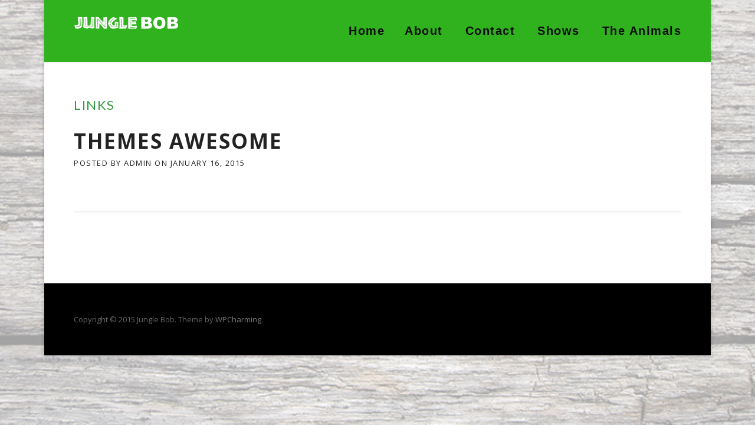

--- FILE ---
content_type: text/html; charset=UTF-8
request_url: https://www.junglebob.tv/type/link/
body_size: 5749
content:
<!DOCTYPE html>
<html lang="en">
<head>
<meta charset="UTF-8">
<meta name="viewport" content="width=device-width, initial-scale=1">
<meta name="keywords" content="jungle, bob, birthday, parties, animals, animal, festivals, fairs, special events, functions, children's parties, scouting events, schools, daycares, daycare, entertainer, live, shows, birthday parties, birthday party" />
<link rel="profile" href="https://gmpg.org/xfn/11">
<link rel="pingback" href="https://www.junglebob.tv/xmlrpc.php">

<title>Link &#8211; Jungle Bob</title>
<meta name='robots' content='max-image-preview:large' />
<link rel='dns-prefetch' href='//fonts.googleapis.com' />
<link rel='dns-prefetch' href='//s.w.org' />
<link rel="alternate" type="application/rss+xml" title="Jungle Bob &raquo; Feed" href="https://www.junglebob.tv/feed/" />
<link rel="alternate" type="application/rss+xml" title="Jungle Bob &raquo; Link Format Feed" href="https://www.junglebob.tv/type/link/feed/" />
		<script type="text/javascript">
			window._wpemojiSettings = {"baseUrl":"https:\/\/s.w.org\/images\/core\/emoji\/13.0.1\/72x72\/","ext":".png","svgUrl":"https:\/\/s.w.org\/images\/core\/emoji\/13.0.1\/svg\/","svgExt":".svg","source":{"concatemoji":"https:\/\/www.junglebob.tv\/wp-includes\/js\/wp-emoji-release.min.js?ver=5.7.14"}};
			!function(e,a,t){var n,r,o,i=a.createElement("canvas"),p=i.getContext&&i.getContext("2d");function s(e,t){var a=String.fromCharCode;p.clearRect(0,0,i.width,i.height),p.fillText(a.apply(this,e),0,0);e=i.toDataURL();return p.clearRect(0,0,i.width,i.height),p.fillText(a.apply(this,t),0,0),e===i.toDataURL()}function c(e){var t=a.createElement("script");t.src=e,t.defer=t.type="text/javascript",a.getElementsByTagName("head")[0].appendChild(t)}for(o=Array("flag","emoji"),t.supports={everything:!0,everythingExceptFlag:!0},r=0;r<o.length;r++)t.supports[o[r]]=function(e){if(!p||!p.fillText)return!1;switch(p.textBaseline="top",p.font="600 32px Arial",e){case"flag":return s([127987,65039,8205,9895,65039],[127987,65039,8203,9895,65039])?!1:!s([55356,56826,55356,56819],[55356,56826,8203,55356,56819])&&!s([55356,57332,56128,56423,56128,56418,56128,56421,56128,56430,56128,56423,56128,56447],[55356,57332,8203,56128,56423,8203,56128,56418,8203,56128,56421,8203,56128,56430,8203,56128,56423,8203,56128,56447]);case"emoji":return!s([55357,56424,8205,55356,57212],[55357,56424,8203,55356,57212])}return!1}(o[r]),t.supports.everything=t.supports.everything&&t.supports[o[r]],"flag"!==o[r]&&(t.supports.everythingExceptFlag=t.supports.everythingExceptFlag&&t.supports[o[r]]);t.supports.everythingExceptFlag=t.supports.everythingExceptFlag&&!t.supports.flag,t.DOMReady=!1,t.readyCallback=function(){t.DOMReady=!0},t.supports.everything||(n=function(){t.readyCallback()},a.addEventListener?(a.addEventListener("DOMContentLoaded",n,!1),e.addEventListener("load",n,!1)):(e.attachEvent("onload",n),a.attachEvent("onreadystatechange",function(){"complete"===a.readyState&&t.readyCallback()})),(n=t.source||{}).concatemoji?c(n.concatemoji):n.wpemoji&&n.twemoji&&(c(n.twemoji),c(n.wpemoji)))}(window,document,window._wpemojiSettings);
		</script>
		<style type="text/css">
img.wp-smiley,
img.emoji {
	display: inline !important;
	border: none !important;
	box-shadow: none !important;
	height: 1em !important;
	width: 1em !important;
	margin: 0 .07em !important;
	vertical-align: -0.1em !important;
	background: none !important;
	padding: 0 !important;
}
</style>
	<link rel='stylesheet' id='wp-block-library-css'  href='https://www.junglebob.tv/wp-includes/css/dist/block-library/style.min.css?ver=5.7.14' type='text/css' media='all' />
<link rel='stylesheet' id='contact-form-7-css'  href='https://www.junglebob.tv/wp-content/plugins/contact-form-7/includes/css/styles.css?ver=4.4.2' type='text/css' media='all' />
<link rel='stylesheet' id='bwg_frontend-css'  href='https://www.junglebob.tv/wp-content/plugins/photo-gallery/css/bwg_frontend.css?ver=1.2.102' type='text/css' media='all' />
<link rel='stylesheet' id='bwg_sumoselect-css'  href='https://www.junglebob.tv/wp-content/plugins/photo-gallery/css/sumoselect.css?ver=1.2.102' type='text/css' media='all' />
<link rel='stylesheet' id='bwg_font-awesome-css'  href='https://www.junglebob.tv/wp-content/plugins/photo-gallery/css/font-awesome/font-awesome.css?ver=4.2.0' type='text/css' media='all' />
<link rel='stylesheet' id='bwg_mCustomScrollbar-css'  href='https://www.junglebob.tv/wp-content/plugins/photo-gallery/css/jquery.mCustomScrollbar.css?ver=1.2.102' type='text/css' media='all' />
<link rel='stylesheet' id='rs-plugin-settings-css'  href='https://www.junglebob.tv/wp-content/plugins/revslider/rs-plugin/css/settings.css?ver=4.6.5' type='text/css' media='all' />
<style id='rs-plugin-settings-inline-css' type='text/css'>
.tp-caption a{color:#ff7302;text-shadow:none;-webkit-transition:all 0.2s ease-out;-moz-transition:all 0.2s ease-out;-o-transition:all 0.2s ease-out;-ms-transition:all 0.2s ease-out}.tp-caption a:hover{color:#ffa902}.tp-caption a{color:#ff7302;text-shadow:none;-webkit-transition:all 0.2s ease-out;-moz-transition:all 0.2s ease-out;-o-transition:all 0.2s ease-out;-ms-transition:all 0.2s ease-out}.tp-caption a:hover{color:#ffa902}
</style>
<link rel='stylesheet' id='wpcharming-style-css'  href='https://www.junglebob.tv/wp-content/themes/chicago/style.css?ver=5.7.14' type='text/css' media='all' />
<link rel='stylesheet' id='wpcharming-fontawesome-css'  href='https://www.junglebob.tv/wp-content/themes/chicago/assets/css/font-awesome.min.css?ver=4.2.0' type='text/css' media='all' />
<link rel='stylesheet' id='js_composer_custom_css-css'  href='https://www.junglebob.tv/wp-content/uploads/js_composer/custom.css?ver=4.3.5' type='text/css' media='screen' />
<link rel='stylesheet' id='redux-google-fonts-css'  href='https://fonts.googleapis.com/css?family=Open+Sans%3A300%2C400%2C600%2C700%2C800%2C300italic%2C400italic%2C600italic%2C700italic%2C800italic%7CLato%3A100%2C300%2C400%2C700%2C900%2C100italic%2C300italic%2C400italic%2C700italic%2C900italic%7CAguafina+Script%3A400&#038;ver=1461878036' type='text/css' media='all' />
<link rel='stylesheet' id='wpcharming-vccustom-css'  href='https://www.junglebob.tv/wp-content/themes/chicago/assets/css/vc_custom.css' type='text/css' media='all' />
<script type='text/javascript' id='jquery-core-js-extra'>
/* <![CDATA[ */
var header_fixed_setting = {"fixed_header":"1"};
/* ]]> */
</script>
<script type='text/javascript' src='https://www.junglebob.tv/wp-includes/js/jquery/jquery.min.js?ver=3.5.1' id='jquery-core-js'></script>
<script type='text/javascript' src='https://www.junglebob.tv/wp-includes/js/jquery/jquery-migrate.min.js?ver=3.3.2' id='jquery-migrate-js'></script>
<script type='text/javascript' src='https://www.junglebob.tv/wp-content/plugins/photo-gallery/js/bwg_frontend.js?ver=1.2.102' id='bwg_frontend-js'></script>
<script type='text/javascript' id='bwg_sumoselect-js-extra'>
/* <![CDATA[ */
var bwg_objectsL10n = {"bwg_select_tag":"Select Tag."};
/* ]]> */
</script>
<script type='text/javascript' src='https://www.junglebob.tv/wp-content/plugins/photo-gallery/js/jquery.sumoselect.min.js?ver=1.2.102' id='bwg_sumoselect-js'></script>
<script type='text/javascript' src='https://www.junglebob.tv/wp-content/plugins/photo-gallery/js/jquery.mobile.js?ver=1.2.102' id='bwg_jquery_mobile-js'></script>
<script type='text/javascript' src='https://www.junglebob.tv/wp-content/plugins/photo-gallery/js/jquery.mCustomScrollbar.concat.min.js?ver=1.2.102' id='bwg_mCustomScrollbar-js'></script>
<script type='text/javascript' src='https://www.junglebob.tv/wp-content/plugins/photo-gallery/js/jquery.fullscreen-0.4.1.js?ver=0.4.1' id='jquery-fullscreen-js'></script>
<script type='text/javascript' id='bwg_gallery_box-js-extra'>
/* <![CDATA[ */
var bwg_objectL10n = {"bwg_field_required":"field is required.","bwg_mail_validation":"This is not a valid email address.","bwg_search_result":"There are no images matching your search."};
/* ]]> */
</script>
<script type='text/javascript' src='https://www.junglebob.tv/wp-content/plugins/photo-gallery/js/bwg_gallery_box.js?ver=1.2.102' id='bwg_gallery_box-js'></script>
<script type='text/javascript' src='https://www.junglebob.tv/wp-content/plugins/revslider/rs-plugin/js/jquery.themepunch.tools.min.js?ver=4.6.5' id='tp-tools-js'></script>
<script type='text/javascript' src='https://www.junglebob.tv/wp-content/plugins/revslider/rs-plugin/js/jquery.themepunch.revolution.min.js?ver=4.6.5' id='revmin-js'></script>
<script type='text/javascript' src='https://www.junglebob.tv/wp-content/themes/chicago/assets/js/modernizr.min.js?ver=2.6.2' id='wpcharming-modernizr-js'></script>
<script type='text/javascript' src='https://www.junglebob.tv/wp-content/themes/chicago/assets/js/html5.min.js?ver=2.6.2' id='wpcharming-html5-js'></script>
<link rel="https://api.w.org/" href="https://www.junglebob.tv/wp-json/" /><link rel="EditURI" type="application/rsd+xml" title="RSD" href="https://www.junglebob.tv/xmlrpc.php?rsd" />
<link rel="wlwmanifest" type="application/wlwmanifest+xml" href="https://www.junglebob.tv/wp-includes/wlwmanifest.xml" /> 
<meta name="generator" content="WordPress 5.7.14" />
<link rel="stylesheet" type="text/css" href="https://www.junglebob.tv/wp-content/plugins/j-shortcodes/css/jay.css" />
<script type="text/javascript" src="https://www.junglebob.tv/wp-content/plugins/j-shortcodes/js/jay.js"></script><link rel="stylesheet" type="text/css" href="https://www.junglebob.tv/wp-content/plugins/j-shortcodes/galleryview/css/jquery.galleryview-3.0.css" />
<script type="text/javascript" src="https://www.junglebob.tv/wp-content/plugins/j-shortcodes/galleryview/js/jquery.easing.1.3.js"></script>
<script type="text/javascript" src="https://www.junglebob.tv/wp-content/plugins/j-shortcodes/galleryview/js/jquery.timers-1.2.js"></script>
<script type="text/javascript" src="https://www.junglebob.tv/wp-content/plugins/j-shortcodes/galleryview/js/jquery.galleryview-3.0.min.js"></script><link rel="stylesheet" type="text/css" href="https://www.junglebob.tv/wp-content/plugins/j-shortcodes/css/jquery/smoothness/jquery-ui-1.8.9.custom.css" />		<script type="text/javascript">
			jQuery(document).ready(function() {
				// CUSTOM AJAX CONTENT LOADING FUNCTION
				var ajaxRevslider = function(obj) {
				
					// obj.type : Post Type
					// obj.id : ID of Content to Load
					// obj.aspectratio : The Aspect Ratio of the Container / Media
					// obj.selector : The Container Selector where the Content of Ajax will be injected. It is done via the Essential Grid on Return of Content
					
					var content = "";

					data = {};
					
					data.action = 'revslider_ajax_call_front';
					data.client_action = 'get_slider_html';
					data.token = 'f978502d80';
					data.type = obj.type;
					data.id = obj.id;
					data.aspectratio = obj.aspectratio;
					
					// SYNC AJAX REQUEST
					jQuery.ajax({
						type:"post",
						url:"https://www.junglebob.tv/wp-admin/admin-ajax.php",
						dataType: 'json',
						data:data,
						async:false,
						success: function(ret, textStatus, XMLHttpRequest) {
							if(ret.success == true)
								content = ret.data;								
						},
						error: function(e) {
							console.log(e);
						}
					});
					
					 // FIRST RETURN THE CONTENT WHEN IT IS LOADED !!
					 return content;						 
				};
				
				// CUSTOM AJAX FUNCTION TO REMOVE THE SLIDER
				var ajaxRemoveRevslider = function(obj) {
					return jQuery(obj.selector+" .rev_slider").revkill();
				};

				// EXTEND THE AJAX CONTENT LOADING TYPES WITH TYPE AND FUNCTION
				var extendessential = setInterval(function() {
					if (jQuery.fn.tpessential != undefined) {
						clearInterval(extendessential);
						if(typeof(jQuery.fn.tpessential.defaults) !== 'undefined') {
							jQuery.fn.tpessential.defaults.ajaxTypes.push({type:"revslider",func:ajaxRevslider,killfunc:ajaxRemoveRevslider,openAnimationSpeed:0.3});   
							// type:  Name of the Post to load via Ajax into the Essential Grid Ajax Container
							// func: the Function Name which is Called once the Item with the Post Type has been clicked
							// killfunc: function to kill in case the Ajax Window going to be removed (before Remove function !
							// openAnimationSpeed: how quick the Ajax Content window should be animated (default is 0.3)
						}
					}
				},30);
			});
		</script>
		
<style id="theme_option_custom_css" type="text/css">
 
</style>

<style id="theme_option_styling" type="text/css">
.site-topbar { background-color:#840128; }.site-topbar, .site-topbar p { color:#ffffff; }.site-topbar .widget a { color:#eeee22; }.site-topbar .widget a:hover, .site-topbar .topbar-address a, .site-topbar .topbar-address span, .site-topbar .topbar-phone a, .site-topbar .topbar-phone span,.site-topbar .topbar-address i, .site-topbar .topbar-phone i { color:#ffffff; }.site-header { background-color:#2fb21e; }.site-header { background-repeat: no-repeat; }.site-header { background-attachment: scroll; }.site-header { background-position: center center; } a, .primary-color, #site-navigation .nav-menu li a:hover, #site-navigation .menu li a:hover, .entry-footer .post-categories li a:hover, .entry-footer .post-tags li a:hover, .heading-404, .widget a:hover, .widget #calendar_wrap a, .widget_recent_comments a, .restaurant-menu-item .menu-title, .wpc-event-item a:hover .wpc-event-title, .em-calendar a, .woocommerce ul.products li.product .price, .woocommerce-page ul.products li.product .price, .woocommerce .woocommerce-product-rating .star-rating, .woocommerce-page .woocommerce-product-rating .star-rating, .woocommerce div.product span.price, .woocommerce div.product p.price, .woocommerce #content div.product span.price, .woocommerce #content div.product p.price, .woocommerce-page div.product span.price, .woocommerce-page div.product p.price, .woocommerce-page #content div.product span.price, .woocommerce-page #content div.product p.price, .woocommerce .star-rating, .special-heading-1, #site-navigation .nav-menu li.current-menu-item > a, #site-navigation .menu li.current-menu-item > a, .onepage-navigation #site-navigation .nav-menu li a.menu-actived, .onepage-navigation .menu li a.menu-actived, .onepage-navigation #site-navigation .nav-menu li a.home-menu-actived, .onepage-navigation .menu li a.home-menu-actived, #site-navigation.main-navigation.toggled .menu li.current-menu-item a, #site-navigation.main-navigation.toggled .nav-menu li.current-menu-item a { color: #397f26;} .onepage-navigation #site-navigation .nav-menu li a.menu-actived, .onepage-navigation .menu li a.menu-actived, .onepage-navigation #site-navigation .nav-menu li a.home-menu-actived, .onepage-navigation .menu li a.home-menu-actived, .onepage-navigation #site-navigation .nav-menu li.current-menu-item a:hover, .onepage-navigation .menu li.current-menu-item a:hover { color: #397f26 !important;} input[type="reset"], input[type="submit"], input[type="submit"], .site-topbar .widget.widget_text a.topbar-button, #site-navigation.main-navigation.toggled .menu-toggle i.fa-bars, .loop-pagination a:hover, .loop-pagination span:hover, .loop-pagination a.current, .loop-pagination span.current, .footer-connect .footer-social a:hover i, .btn, .btn:hover, .btn-primary, .menu-label, .ui-datepicker .ui-datepicker-prev, .ui-datepicker .ui-datepicker-next, .ui-datepicker .ui-datepicker-prev:hover, .ui-datepicker .ui-datepicker-next:hover, .ui-state-default, .ui-widget-content .ui-state-default, .ui-widget-header .ui-state-default, table.ui-datepicker-calendar tbody .ui-state-active, #em-wrapper div.css-search div.em-search-main .em-search-submit, .em-pagination strong span:hover, .em-pagination a:hover, .em-pagination strong span, .woocommerce span.onsale, .woocommerce-page span.onsale, .woocommerce a.button.alt:hover, .woocommerce button.button.alt:hover, .woocommerce input.button.alt:hover, .woocommerce #respond input#submit.alt:hover, .woocommerce #content input.button.alt:hover, .woocommerce-page a.button.alt:hover, .woocommerce-page button.button.alt:hover, .woocommerce-page input.button.alt:hover, .woocommerce-page #respond input#submit.alt:hover, .woocommerce-page #content input.button.alt:hover { background: #397f26;} .btn:hover { background: #397f26 !important;} textarea:focus, input[type="date"]:focus, input[type="datetime"]:focus, input[type="datetime-local"]:focus, input[type="email"]:focus, input[type="month"]:focus, input[type="number"]:focus, input[type="password"]:focus, input[type="search"]:focus, input[type="tel"]:focus, input[type="text"]:focus, input[type="time"]:focus, input[type="url"]:focus, input[type="week"]:focus, .entry-content blockquote { border-color: #397f26;}
</style>
<style type="text/css">.recentcomments a{display:inline !important;padding:0 !important;margin:0 !important;}</style><meta name="generator" content="Powered by Visual Composer - drag and drop page builder for WordPress."/>
<!--[if IE 8]><link rel="stylesheet" type="text/css" href="https://www.junglebob.tv/wp-content/plugins/js_composer/assets/css/vc-ie8.css" media="screen"><![endif]--><style type="text/css" title="dynamic-css" class="options-output">.layout-boxed{background-color:#CCCCCC;background-repeat:no-repeat;background-size:cover;background-attachment:fixed;background-position:center center;background-image:url('https://www.junglebob.tv/wp-content/uploads/2016/04/wood-bg.jpg');}body{font-family:Open Sans;color:#222222;font-size:15px;}h1,h2,h3,h4,h5,h6, .special-heading-2{font-family:Lato;color:#309b40;}.special-heading-1{font-family:Aguafina Script;line-height:70px;font-weight:400;font-style:normal;}#site-navigation .nav-menu li a, #site-navigation .menu li a, .onepage-navigation #site-navigation .nav-menu li.current-menu-item a, .onepage-navigation .menu li.current-menu-item a{font-family:Arial, Helvetica, sans-serif;text-transform:capitalize;font-weight:700;font-style:normal;color:#0a0a0a;font-size:20px;}#site-navigation .nav-menu .sub-menu li a, #site-navigation .menu .sub-menu li a{color:#0a0a0a;}</style></head>
<body data-rsssl=1 class="archive tax-post_format term-post-format-link term-48 layout-boxed wpb-js-composer js-comp-ver-4.3.5 vc_responsive">
<div id="page" class="hfeed site">
	<a class="skip-link screen-reader-text" href="#content">Skip to content</a>
	
	<div id="topbar" class="site-topbar">
		<div class="container">
			<div class="topbar-inner clearfix">
				<div class="topbar-left topbar widget-area clearfix">
									</div>
				<div class="topbar-right topbar widget-area clearfix">
									</div>
			</div>
		</div>
	</div> <!-- /#topbar -->

	<header id="masthead" class="site-header fixed-on" role="banner">
		<div class="container">
			<div class="site-branding">
								<a href="https://www.junglebob.tv/" title="Jungle Bob" rel="home">
					<img src="https://www.junglebob.tv/wp-content/uploads/2016/04/jungle-bob-logo-light.png" alt="" />
				</a>
							</div><!-- /.site-branding -->

			<nav id="site-navigation" class="main-navigation" role="navigation">
					<button class="menu-toggle" aria-controls="menu" aria-expanded="false"><i class="fa fa-bars"></i></button>
					<div class="menu"><ul>
<li ><a href="https://www.junglebob.tv/">Home</a></li><li class="page_item page-item-2"><a href="https://www.junglebob.tv/about/">About</a></li>
<li class="page_item page-item-4250"><a href="https://www.junglebob.tv/contact/">Contact</a></li>
<li class="page_item page-item-5"><a href="https://www.junglebob.tv/about-2/">Shows</a></li>
<li class="page_item page-item-12"><a href="https://www.junglebob.tv/the-animals/">The Animals</a></li>
</ul></div>
			</nav><!-- #site-navigation -->
			<div class="clear"></div>
		</div>
	</header><!-- #masthead -->
	
	<div id="content" class="site-content">
		<div id="content-wrap" class="container no-sidebar">
			<div id="primary" class="content-area">
				<main id="main" class="site-main" role="main">

					
						<header class="archive-header">
							<h3 class="archive-title">Links</h3>						</header><!-- .archive-header -->

												
							
<article id="post-3886" class="post-3886 post type-post status-publish format-link hentry category-link tag-link tag-post-format tag-store post_format-post-format-link">
	
	
	<header class="entry-header">
		<h1 class="entry-title"><a href="https://www.junglebob.tv/link/themes-awesome/" rel="bookmark">Themes Awesome</a></h1>
				<div class="entry-meta">
			<span class="byline"> Posted by <span class="author vcard"><a class="url fn n" href="https://www.junglebob.tv/author/admin/">admin</a></span></span><span class="posted-on"> on <a href="https://www.junglebob.tv/link/themes-awesome/" rel="bookmark"><time class="entry-date published updated" datetime="2015-01-16T09:30:37+00:00">January 16, 2015</time></a></span>		</div><!-- .entry-meta -->
			</header><!-- .entry-header -->

	<div class="entry-content">
		
			</div><!-- .entry-content -->

</article><!-- #post-## -->
						
						
					
				</main><!-- #main -->
			</div><!-- #primary -->

								
		</div> <!-- /#content-wrap -->


	</div><!-- #content -->
	
	<div class="clear"></div>
	
	
	<footer id="colophon" class="site-footer" role="contentinfo">
		<div class="container">
			
						<div class="footer-widgets-area">
											</div>
			
			<div class="site-info clearfix">
				<div class="copy_text">
					Copyright &copy; 2015 Jungle Bob. Theme by <a href="http://www.wpcharming.com/" rel="designer">WPCharming</a>.				</div>
				<div class="footer-menu">
									</div>
			</div><!-- .site-info -->
		</div>
	</footer><!-- #colophon -->
</div><!-- #page -->

<script type='text/javascript' src='https://www.junglebob.tv/wp-includes/js/jquery/ui/core.min.js?ver=1.12.1' id='jquery-ui-core-js'></script>
<script type='text/javascript' src='https://www.junglebob.tv/wp-includes/js/jquery/ui/tabs.min.js?ver=1.12.1' id='jquery-ui-tabs-js'></script>
<script type='text/javascript' src='https://www.junglebob.tv/wp-includes/js/jquery/ui/accordion.min.js?ver=1.12.1' id='jquery-ui-accordion-js'></script>
<script type='text/javascript' src='https://www.junglebob.tv/wp-content/plugins/contact-form-7/includes/js/jquery.form.min.js?ver=3.51.0-2014.06.20' id='jquery-form-js'></script>
<script type='text/javascript' id='contact-form-7-js-extra'>
/* <![CDATA[ */
var _wpcf7 = {"loaderUrl":"https:\/\/www.junglebob.tv\/wp-content\/plugins\/contact-form-7\/images\/ajax-loader.gif","recaptchaEmpty":"Please verify that you are not a robot.","sending":"Sending ..."};
/* ]]> */
</script>
<script type='text/javascript' src='https://www.junglebob.tv/wp-content/plugins/contact-form-7/includes/js/scripts.js?ver=4.4.2' id='contact-form-7-js'></script>
<script type='text/javascript' src='https://www.junglebob.tv/wp-content/themes/chicago/assets/js/libs.js?ver=5.7.14' id='wpcharming-libs-js'></script>
<script type='text/javascript' src='https://www.junglebob.tv/wp-content/themes/chicago/assets/js/theme.js?ver=5.7.14' id='wpcharming-theme-js'></script>
<script type='text/javascript' src='https://www.junglebob.tv/wp-includes/js/wp-embed.min.js?ver=5.7.14' id='wp-embed-js'></script>
</body>
</html>


--- FILE ---
content_type: text/css
request_url: https://www.junglebob.tv/wp-content/themes/chicago/style.css?ver=5.7.14
body_size: 18824
content:
/*
Theme Name: Chicago
Theme URI: http://www.wpcharming.com/themes/chicago
Author: WPCharming
Author URI: http://www.wpcharming.com
Description: Chicago Restaurant & Cafe Bar WordPress Theme
Version: 1.0.2
License: GNU General Public License v2 or later
License URI: http://www.gnu.org/licenses/gpl-2.0.html
Text Domain: wpcharming
Tags:two-columns, left-sidebar, right-sidebar, light, responsive-layout, custom-background, custom-colors, custom-header, custom-menu, featured-image-header, featured-images, flexible-header, full-width-template, sticky-post, theme-options, threaded-comments, translation-ready
*/
/*--------------------------------------------------------------
>>> TABLE OF CONTENTS:
----------------------------------------------------------------
1.0 Reset
2.0 Document
3.0 Layout
4.0 Elements
5.0 Posts
6.0 Widgets
7.0 Supports

--------------------------------------------------------------*/
/*--------------------------------------------------------------
1.0 Reset
--------------------------------------------------------------*/
html {
        -ms-text-size-adjust: 100%;
    -webkit-text-size-adjust: 100%;
}

body {
    line-height: 1;
    margin: 0;
    padding: 0;
}

article, aside, details, figcaption, figure, footer, header, hgroup, main, nav, section, summary {
    display: block;
}

a:focus {
    outline: none;
}

a:active, a:hover {
    outline: 0;
}

a img {
    border: 0;
}

audio, canvas, progress, video {
    display: inline-block;
    vertical-align: baseline;
}

audio:not([controls]) {
    display: none;
    height: 0;
}

[hidden], template {
    display: none;
}

abbr[title] {
    border-bottom: 1px dotted;
}

b, strong {
    font-weight: bold;
}

dfn {
    font-style: italic;
}

small {
    font-size: 80%;
}

sub, sup {
    font-size: 75%;
    line-height: 0;
    position: relative;
    height: 0;
    vertical-align: baseline;
}

sup {
    bottom: 1ex;
}

sub {
    top: .5ex;
}

img {
    -ms-interpolation-mode: bicubic;
    border: 0;
}

pre {
    overflow: auto;
}

button, input, optgroup, select, textarea {
    font: inherit;
    margin: 0;
    color: inherit;
}

button {
    overflow: visible;
}

button, select {
    text-transform: none;
}

button, html input[type="button"], input[type="reset"], input[type="submit"] {
    cursor: pointer;

    -webkit-appearance: button;
}

input[type="search"] {
    -webkit-box-sizing: content-box;
       -moz-box-sizing: content-box;
            box-sizing: content-box;

    -webkit-appearance: textfield;
}

input[type="search"]::-webkit-search-cancel-button, input[type="search"]::-webkit-search-decoration {
    -webkit-appearance: none;
}

button[disabled], html input[disabled] {
    cursor: default;
}

button::-moz-focus-inner, input::-moz-focus-inner {
    padding: 0;
    border: 0;
}

button, input {
    line-height: normal;

    *overflow: visible;
}

input[type="checkbox"], input[type="radio"] {
    padding: 0;
}

*, *:before, *:after {
    -webkit-box-sizing: border-box;
       -moz-box-sizing: border-box;
            box-sizing: border-box;
}

legend {
    padding: 0;
    border: 0;
}

textarea {
    overflow: auto;
}

optgroup {
    font-weight: bold;
}

table {
    border-spacing: 0;
    border-collapse: collapse;
}

td, th {
    padding: 0;
}

.clearfix:after, .widget-area .widget_categories ul:after, .widget-area .widget_archive ul:after, .widget-area .widget_meta ul:after, .tagcloud:after {
    display: block;
    visibility: hidden;
    clear: both;
    height: 0;
    content: ".";
}

.clearfix, .widget-area .widget_categories ul, .widget-area .widget_archive ul, .widget-area .widget_meta ul, .tagcloud {
    display: inline-block;
}

.clearfix, .widget-area .widget_categories ul, .widget-area .widget_archive ul, .widget-area .widget_meta ul, .tagcloud {
    display: block;
}

.clear, .container, .post-navigation, .image-navigation .nav-links {
    zoom: 1;
}
.clear:before, .container:before, .post-navigation:before, .image-navigation .nav-links:before, .clear:after, .container:after, .post-navigation:after, .image-navigation .nav-links:after {
    display: table;
    content: "";
}
.clear:after, .container:after, .post-navigation:after, .image-navigation .nav-links:after {
    clear: both;
}

.break, h1, h2, h3, #calendar_wrap caption, h4, h5, h6, p, ul, ol, dl, blockquote, pre {
    word-wrap: break-word;
    word-break: break-word;
}

.none {
    display: none;
}

/*--------------------------------------------------------------
2.0 Document Setup
--------------------------------------------------------------*/
/*------------------------------
	2.1 Typography
------------------------------*/
html {
    font-size: 62.5%;
    height: 100%;
}

body {
    height: 100%;
    background: #CCC;
}

.site {
    background: #FFF;
}

body, button, input, select, textarea {
    font-family: "Open Sans", Helvetica, Arial, sans-serif;
    font-size: 15px;
    font-size: 1.5rem;
    line-height: 1.7;
    color: #222;
}

pre, code, input, textarea {
    font: inherit;
}

::-moz-selection {
    color: #FFF;
    background: #000;
}

::selection {
    color: #FFF;
    background: #000;
}

/*------------------------------
	2.2 Links
------------------------------*/
a {
    text-decoration: underline;
    color: #BF9553;
}
a:hover {
    text-decoration: none;
}

/*------------------------------
	2.3 Heading
------------------------------*/
h1, h2, h3, #calendar_wrap caption, h4, h5, h6 {
    font-family: "Lato", Helvetica, Arial, sans-serif;
    font-weight: normal;
    clear: both;
    margin-top: 0;
    margin-bottom: 30px;
    margin-bottom: 3rem;
}
h1 a, h2 a, h3 a, #calendar_wrap caption a, h4 a, h5 a, h6 a {
    text-decoration: none;
    color: #222;
}

h1 {
    font-size: 35px;
    font-size: 3.5rem;
    line-height: 1.3;
    text-transform: uppercase;
}
@media screen and (min-width: 790px) {
    h1 {
        font-size: 40px;
        font-size: 4rem;
    }
}
h1 span {
    font-weight: bold;
}

h2 {
    font-size: 25px;
    font-size: 2.5rem;
    line-height: 1.2;
    text-transform: uppercase;
}
@media screen and (min-width: 790px) {
    h2 {
        font-size: 28px;
        font-size: 2.8rem;
    }
}
h2 span {
    font-weight: bold;
}

h3, #calendar_wrap caption {
    font-size: 22px;
    font-size: 2.2rem;
    letter-spacing: 1.5px;
    text-transform: uppercase;
}

h4 {
    font-size: 18px;
    font-size: 1.8rem;
    font-weight: normal;
    letter-spacing: 1.5px;
    text-transform: uppercase;
}

h5 {
    font-size: 15px;
    font-size: 1.5rem;
    letter-spacing: 1px;
    letter-spacing: .1rem;
    text-transform: uppercase;
}

h6 {
    font-size: 13px;
    font-size: 1.3rem;
    font-weight: normal;
    letter-spacing: 2px;
    letter-spacing: .2rem;
    text-transform: uppercase;
}

/*------------------------------
	2.4 Base
------------------------------*/
ul, ol, dl, p, details, address, .vcard, figure, pre, fieldset, table, dt, dd, hr {
    margin-top: 0;
    margin-bottom: 15px;
    margin-bottom: 1.5rem;
}

/*------------------------------
	2.5 Content
------------------------------*/
img {
    max-width: 100%;
    height: auto;
    vertical-align: middle;
}

b, strong {
    font-weight: bold;
}

blockquote {
    clear: both;
    margin: 20px 0;
    margin: 2rem 0;
}
blockquote p {
    font-style: italic;
}
blockquote cite {
    font-size: 13px;
    font-size: 1.3rem;
    font-style: normal;
    margin-bottom: 20px;
    margin-bottom: 2rem;
}

dfn, cite, em, i {
    font-style: italic;
}

figure {
    margin: 0;
}

address {
    margin: 20px 0;
    margin: 2rem 0;
}

hr {
    height: 1px;
    margin-bottom: 20px;
    margin-bottom: 2rem;
    border: 0;
    border-top: 1px solid #DDD;
}

tt, kbd, pre, code, samp, var {
    font-family: Monaco, Consolas, "Andale Mono", "DejaVu Sans Mono", monospace;
    padding: 5px 7px;
    padding: .5rem .7rem;
    -webkit-border-radius: 2px;
       -moz-border-radius: 2px;
            border-radius: 2px;
    background-color: #DDD;
}

pre {
    line-height: 1.7;
    overflow: auto;
    max-width: 100%;
    margin: 20px 0;
    margin: 2rem 0;
    padding: 20px;
    padding: 2rem;
    white-space: pre-wrap;
}

details summary {
    font-weight: bold;
    margin-bottom: 20px;
    margin-bottom: 2rem;
}
details :focus {
    outline: none;
}

abbr, acronym, dfn {
    font-size: .95em;
    cursor: help;
    letter-spacing: 1px;
    letter-spacing: .1rem;
    text-transform: uppercase;
    border-bottom: 1px dotted #DDD;
}

mark {
    text-decoration: none;
    background-color: #FFF9C0;
}

small {
    font-size: 75%;
}

big {
    font-size: 125%;
}

ul, ol {
    padding-left: 20px;
    padding-left: 2rem;
}

ul {
    list-style: disc;
}

ol {
    list-style: decimal;
}

ul li, ol li {
    margin: 8px 0;
    margin: .8rem 0;
}

dt {
    font-weight: bold;
}

dd {
    margin: 0 20px 20px;
}

/*------------------------------
	2.6 Table
------------------------------*/
table {
    width: 100%;
    margin-bottom: 20px;
    margin-bottom: 2rem;
    border-spacing: 0;
    border-collapse: collapse;
    border: 1px solid #DDD;
}

table > thead > tr > th, table > tbody > tr > th, table > tfoot > tr > th, table > thead > tr > td, table > tbody > tr > td, table > tfoot > tr > td {
    line-height: 1.42857;
    padding: 5px;
    padding: .5rem;
    text-align: center;
    vertical-align: middle;
    border: 1px solid #DDD;
}

table > thead > tr > th, table > thead > tr > td {
    border-bottom-width: 2px;
}

table th {
    font-size: 14px;
    font-size: 1.4rem;
    letter-spacing: 2px;
    text-transform: uppercase;
}

/*------------------------------
	2.7 Form
------------------------------*/
fieldset {
    padding: 20px;
    padding: 2rem;
    border: 1px solid #DDD;
}

input[type="reset"], input[type="submit"], input[type="submit"] {
    font-size: 13px;
    font-size: 1.3rem;
    font-weight: 600;
    line-height: 1;
    display: inline-block;
    margin: 3px 0;
    padding: 17px 23px 18px 23px;
    padding: 1.7rem 2.3rem 1.8rem 2.3rem;
    cursor: pointer;
    text-align: center;
    text-decoration: none;
    letter-spacing: 1px;
    text-transform: uppercase;
    color: #FFF;
    border: none;
    -webkit-border-radius: 2px;
       -moz-border-radius: 2px;
            border-radius: 2px;
    background: #BF9553;
}
input[type="reset"]:hover, input[type="submit"]:hover, input[type="submit"]:hover {
    opacity: .8;
}

input[type="button"]:hover, input[type="button"]:focus, input[type="reset"]:hover, input[type="reset"]:focus, input[type="submit"]:hover, input[type="submit"]:focus, button:hover, button:focus {
    cursor: pointer;
}

textarea {
    resize: vertical;
}

select {
    overflow: auto;
    max-width: 100%;
    padding: 10px;
    padding: 1rem;
    vertical-align: top;
    border: 1px solid #DDD;
    outline: none;
}

textarea, input[type="date"], input[type="datetime"], input[type="datetime-local"], input[type="email"], input[type="month"], input[type="number"], input[type="password"], input[type="search"], input[type="tel"], input[type="text"], input[type="time"], input[type="url"], input[type="week"] {
    max-width: 100%;
    padding: 10px 15.38462px;
    padding: 1rem 1.53846rem;
    cursor: pointer;
    border: 1px solid #DDD;
    -webkit-border-radius: 2px;
       -moz-border-radius: 2px;
            border-radius: 2px;
    background-color: transparent;

    -webkit-appearance: none;
}
textarea:focus, input[type="date"]:focus, input[type="datetime"]:focus, input[type="datetime-local"]:focus, input[type="email"]:focus, input[type="month"]:focus, input[type="number"]:focus, input[type="password"]:focus, input[type="search"]:focus, input[type="tel"]:focus, input[type="text"]:focus, input[type="time"]:focus, input[type="url"]:focus, input[type="week"]:focus {
    border-color: #BF9553;
    outline: none;
}

button::-moz-focus-inner {
    padding: 0;
    border: 0;
}

input[type="radio"], input[type="checkbox"] {
    margin: 0 10px;
    margin: 0 1rem;
}

input, textarea, input[type="submit"]:focus {
    outline: 0 none;
}

/*------------------------------
	2.8 Accessibility
------------------------------*/
/* Text meant only for screen readers */
.screen-reader-text {
    position: absolute !important;
    clip: rect(1px, 1px, 1px, 1px);
}

.screen-reader-text:hover, .screen-reader-text:active, .screen-reader-text:focus {
    line-height: normal;
    z-index: 100000;
    top: 5px;
    left: 5px;
    display: block;
    clip: auto !important;
    width: auto;
    height: auto;
    padding: 1.7em;
    padding: 17px;
    padding: 1.7rem;
    text-decoration: none;
    color: #BF9553;
    -webkit-border-radius: 3px;
       -moz-border-radius: 3px;
            border-radius: 3px;
    background-color: #AAA;
    /* Above WP toolbar */
}

/*------------------------------
	2.9 Helper
------------------------------*/
.primary-color {
    color: #BF9553;
}

.secondary-color {
    color: #780B12;
}

.text-transform-none {
    text-transform: none !important;
}
.text-transform-none h1, .text-transform-none h2, .text-transform-none h3, .text-transform-none #calendar_wrap caption, #calendar_wrap .text-transform-none caption, .text-transform-none h4, .text-transform-none h5 {
    text-transform: none !important;
}

.left {
    float: left;
}

.right {
    float: right;
}

.text-center {
    text-align: center;
}

/*--------------------------------------------------------------
3.0 Layout
--------------------------------------------------------------*/
.container {
    position: relative;
    max-width: 1130px;
    margin: 0 auto;
    padding: 0 20px;
    padding: 0 2rem;
}
@media screen and (min-width: 790px) {
    .container {
        padding: 0 50px;
        padding: 0 5rem;
    }
}

.container.full-screen {
    width: 100% !important;
    max-width: 100% !important;
}
.container.full-screen .content-area {
    width: 100%;
}

#content-wrap {
    padding-top: 60px;
    padding-top: 6rem;
    padding-bottom: 60px;
    padding-bottom: 6rem;
}

.content-area {
    float: none;
    width: 100%;
}
@media screen and (min-width: 790px) {
    .content-area {
        float: left;
        width: 66.01942%;
    }
}

.page-fullwidth .content-area, .page-template-template-fullwidth-php .content-area {
    float: none;
    width: 100%;
}

.no-sidebar .content-area {
    width: 100%;
}

.sidebar {
    float: none;
    width: 100%;
}
@media screen and (min-width: 790px) {
    .sidebar {
        float: right;
        width: 29.12621%;
    }
}

@media screen and (min-width: 790px) {
    .left-sidebar #primary {
        float: right;
    }

    .left-sidebar #secondary {
        float: left;
    }
}
.layout-boxed .site {
    max-width: 1130px;
    margin: 0 auto;
    box-shadow: 0 0 6px 1px rgba(0, 0, 0, .2);
}
@media screen and (min-width: 1100px) {
    .layout-boxed .site-header.header-fixed .site-branding {
        margin-left: -50px;
        transition: all .5s ease;
    }
    .layout-boxed .site-header.header-fixed #site-navigation {
        margin-right: -50px;
        transition: all .5s ease;
    }
}

/*--------------------------------------------------------------
4.0 Elements
--------------------------------------------------------------*/
/*------------------------------
	4.1 Header
------------------------------*/
.site-header {
    position: relative;
    z-index: 100;
    padding-top: 22px;
    padding-top: 2.2rem;
    background: #FFF;
    box-shadow: 0 2px 2px 0 rgba(0, 0, 0, .05);
}

.site-header.fixed-on {
    position: static;
    width: 100%;
}

.site-header.header-fixed {
    position: fixed;
    top: 0;
    left: 0;
    width: 100%;
    padding-top: 12px;
    padding-top: 1.2rem;
    transition: all .5s ease;
    box-shadow: 0 1px 3px rgba(0, 0, 0, .12);
}
.site-header.header-fixed .site-branding img {
    max-width: 80%;
    padding-top: 4px;
    padding-top: .4rem;
    transition: all .5s ease;
}
@media screen and (min-width: 790px) {
    .site-header.header-fixed .site-branding {
        display: none;
    }
}
@media screen and (min-width: 1100px) {
    .site-header.header-fixed .site-branding {
        display: block;
    }
}
.site-header.header-fixed #site-navigation ul > li > a {
    padding-bottom: 26px;
    padding-bottom: 2.6rem;
    transition: all .5s ease;
}

.admin-bar .site-header.header-fixed {
    top: 32px;
}

.site-branding {
    float: left;
    text-align: left;
}
@media screen and (min-width: 790px) {
    .site-branding {
        float: none;
        margin: 20px 0 30px;
        margin: 2rem 0 3rem;
        text-align: center;
    }
}
@media screen and (min-width: 1100px) {
    .site-branding {
        float: left;
        margin: 0;
        text-align: left;
    }
}
.site-branding img {
    max-width: 180px;
}
@media screen and (min-width: 500px) {
    .site-branding img {
        max-width: auto;
    }
}

#title-are {
    margin: 0 0 40px;
    margin: 0 0 4rem;
}

.site-branding .site-title {
    font-size: 27px;
    font-size: 2.7rem;
    line-height: 1.15;
    margin: -2px 0 0 -2px;
    letter-spacing: 1px;
    text-transform: uppercase;
}

.site-branding .site-title a {
    font-family: "Lato", Helvetica, Arial, sans-serif;
}

.site-description {
    font-size: 10px;
    font-size: 1rem;
    margin: 3px 0 0;
    margin: .3rem 0 0;
    letter-spacing: 1px;
    text-transform: uppercase;
    color: #AAA;
}

/* Top Bar
------------------------------*/
.site-topbar {
    font-size: 13px;
    font-size: 1.3rem;
    display: none;
    overflow: hidden;
    letter-spacing: .5px;
    color: #888;
    background: #000;
}
@media screen and (min-width: 500px) {
    .site-topbar {
        display: block;
    }
}
.site-topbar a {
    text-decoration: none;
    color: #999;
}
.site-topbar a:hover {
    color: #FFF;
}
.site-topbar .topbar-left {
    float: left;
}
@media screen and (min-width: 500px) {
    .site-topbar .topbar-left {
        display: none;
    }
}
@media screen and (min-width: 790px) {
    .site-topbar .topbar-left {
        display: none;
    }
}
@media screen and (min-width: 1100px) {
    .site-topbar .topbar-left {
        display: block;
    }
}
.site-topbar .topbar-left ul li a {
    margin-right: 20px;
    margin-right: 2rem;
}
.site-topbar .topbar-left .topbar-widget {
    margin-right: 15px;
    margin-right: 1.5rem;
}
.site-topbar .topbar-left .topbar-address, .site-topbar .topbar-left .topbar-phone, .site-topbar .topbar-left a.topbar-button {
    margin-right: 15px;
    margin-right: 1.5rem;
}
.site-topbar .topbar-right {
    float: right;
}
@media screen and (min-width: 500px) {
    .site-topbar .topbar-right {
        float: right;
        text-align: center;
    }
}
@media screen and (min-width: 790px) {
    .site-topbar .topbar-right {
        float: none;
        text-align: center;
    }
}
@media screen and (min-width: 1100px) {
    .site-topbar .topbar-right {
        float: right;
        text-align: right;
    }
}
.site-topbar .topbar-right ul li a {
    margin-left: 20px;
    margin-left: 2rem;
}
.site-topbar .topbar-right .topbar-widget {
    margin-left: 15px;
    margin-left: 1.5rem;
}
.site-topbar .topbar-right .topbar-address, .site-topbar .topbar-right .topbar-phone, .site-topbar .topbar-right a.topbar-button {
    margin-left: 15px;
    margin-left: 1.5rem;
}
.site-topbar .widgettitle {
    display: none;
}
.site-topbar .topbar-widget {
    padding: 6px 0 8px;
    padding: .6rem 0 .8rem;
}
@media screen and (min-width: 790px) {
    .site-topbar .topbar-widget {
        float: none;
    }
}
.site-topbar .widget.widget_nav_menu ul {
    margin: 0;
    padding: 0;
    list-style: none;
}
.site-topbar .widget.widget_nav_menu ul li {
    display: inline-block;
    margin: 0;
    padding: 0;
}
.site-topbar .widget.widget_nav_menu ul li a {
    font-size: 10px;
    font-size: 1rem;
    letter-spacing: .8px;
    text-transform: uppercase;
}
.site-topbar .widget.widget_text a.topbar-button {
    font-size: 9px;
    font-size: .9rem;
    font-weight: bold;
    padding: 4px 7px;
    padding: .4rem .7rem;
    letter-spacing: 1.5px;
    text-transform: uppercase;
    color: #FFF;
    background: #BF9553;
}
.site-topbar .widget .topbar-address, .site-topbar .widget .topbar-phone {
    font-size: 11px;
    font-size: 1.1rem;
    position: relative;
    top: 1px;
    text-transform: uppercase;
}
.site-topbar .widget .topbar-address i, .site-topbar .widget .topbar-phone i {
    font-size: 13px;
    font-size: 1.3rem;
    margin-left: 5px;
    margin-left: .5rem;
    color: #FFF;
}
.site-topbar .widget .topbar-address a, .site-topbar .widget .topbar-address span, .site-topbar .widget .topbar-phone a, .site-topbar .widget .topbar-phone span {
    color: #FFF;
}

/* Navigation
------------------------------*/
.menu-toggle {
    font-size: 14px;
    font-size: 1.4rem;
    line-height: 1;
    width: 100%;
    margin: 0;
    margin: 0rem;
    padding: 4px 0 8px;
    padding: .4rem 0 .8rem;
    cursor: pointer;
    text-align: left;
    border: none;
    background: transparent;
}
.menu-toggle span {
    font-size: 22px;
}
.menu-toggle i {
    font-size: 15px;
    font-size: 1.5rem;
    line-height: 1;
    padding: 9px 10px;
    padding: .9rem 1rem;
    color: #FFF;
    -webkit-border-radius: 2px;
       -moz-border-radius: 2px;
            border-radius: 2px;
    background: #000;
}

.site-header {
    padding-bottom: 15px;
    padding-bottom: 1.5rem;
}
@media screen and (min-width: 790px) {
    .site-header {
        padding-bottom: 0;
        padding-bottom: 0rem;
    }
}

@media screen and (min-width: 790px) {
    .menu-toggle {
        display: none;
    }
}
@media screen and (min-width: 790px) {
    .menu-toggle {
        display: none;
    }
}
#site-navigation.main-navigation.toggled .menu-toggle i.fa-bars {
    background: #BF9553;
}
#site-navigation.main-navigation.toggled .menu-toggle i.fa-bars:before {
    content: "\f00d";
}
#site-navigation.main-navigation.toggled .menu, #site-navigation.main-navigation.toggled .nav-menu {
    position: absolute;
    z-index: 100;
    top: 58px;
    left: 0;
    display: block;
    width: 100%;
    padding: 0 50px 20px;
    padding: 0 5rem 2rem;
    background: #FFF;
    box-shadow: 0 5px 7px -4px rgba(0, 0, 0, .2);
}
#site-navigation.main-navigation.toggled .menu a, #site-navigation.main-navigation.toggled .nav-menu a {
    font-size: 13px;
    font-size: 1.3rem;
    padding: 12px 0;
    padding: 1.2rem 0;
    border-top: 1px solid #EEE;
}
#site-navigation.main-navigation.toggled .menu ul, #site-navigation.main-navigation.toggled .nav-menu ul {
    border: none;
}
#site-navigation.main-navigation.toggled .menu ul li a, #site-navigation.main-navigation.toggled .menu ul li li a, #site-navigation.main-navigation.toggled .nav-menu ul li a, #site-navigation.main-navigation.toggled .nav-menu ul li li a {
    border-top: 1px solid #EEE;
}
#site-navigation.main-navigation.toggled .menu li.current-menu-item a, #site-navigation.main-navigation.toggled .nav-menu li.current-menu-item a {
    color: #BF9553;
}

#site-navigation {
    float: right;
}
@media screen and (min-width: 790px) {
    #site-navigation {
        float: none;
        text-align: center;
    }
}
@media screen and (min-width: 1100px) {
    #site-navigation {
        float: right;
        text-align: inherit;
    }
}
#site-navigation .nav-menu, #site-navigation .menu {
    display: none;
    margin: 0;
    padding: 0;
}
@media screen and (min-width: 790px) {
    #site-navigation .nav-menu, #site-navigation .menu {
        display: inline;
    }
}
#site-navigation .nav-menu ul, #site-navigation .menu ul {
    margin-left: 0;
}
#site-navigation .nav-menu ul ul, #site-navigation .menu ul ul {
    margin-top: -1px;
}
#site-navigation .nav-menu ul li:last-child a, #site-navigation .nav-menu ul li li:last-child a, #site-navigation .menu ul li:last-child a, #site-navigation .menu ul li li:last-child a {
    border-bottom: none;
}
#site-navigation .nav-menu li, #site-navigation .menu li {
    margin: 0;
    list-style: none;
    text-align: left;
}
@media screen and (min-width: 790px) {
    #site-navigation .nav-menu li, #site-navigation .menu li {
        position: relative;
        display: inline-block;
    }
}
#site-navigation .nav-menu li a, #site-navigation .menu li a {
    font-size: 12px;
    font-size: 1.2rem;
    font-weight: normal;
    line-height: 1.7;
    display: block;
    padding: 13px 17px 36px;
    padding: 1.3rem 1.7rem 3.6rem;
    text-decoration: none;
    letter-spacing: 1.5px;
    text-transform: uppercase;
    color: #000;
}
#site-navigation .nav-menu li a:hover, #site-navigation .menu li a:hover {
    color: #BF9553;
}
@media screen and (min-width: 790px) {
    #site-navigation .nav-menu li a:hover, #site-navigation .menu li a:hover {
        color: #BF9553;
    }
}
#site-navigation .nav-menu li:last-child a, #site-navigation .menu li:last-child a {
    padding-right: 0;
}
#site-navigation .nav-menu li.current-menu-item a, #site-navigation .menu li.current-menu-item a {
    color: #BF9553;
}
#site-navigation .nav-menu li li.current-menu-item a, #site-navigation .menu li li.current-menu-item a {
    color: #FFF;
}
@media screen and (min-width: 790px) {
    #site-navigation .nav-menu li li.current-menu-item a, #site-navigation .menu li li.current-menu-item a {
        color: #FFF;
    }
}
@media screen and (min-width: 790px) {
    #site-navigation .nav-menu li.menu-item-has-children > a:after, #site-navigation .menu li.menu-item-has-children > a:after {
        position: absolute;
        top: 22px;
        top: 2.2rem;
        right: 6px;
        right: .6rem;
        width: 0;
        height: 0;
        content: "";
        border-width: 4px;
        border-style: solid;
        border-color: #CCC transparent transparent;
    }
    #site-navigation .nav-menu li li.menu-item-has-children > a:after, #site-navigation .menu li li.menu-item-has-children > a:after {
        top: 42%;
        right: 15px;
        border-color: transparent transparent transparent #575757;
    }
}
#site-navigation .nav-menu .sub-menu, #site-navigation .menu .sub-menu {
    margin: 0;
    padding: 0;
    background: #FFF;
}
@media screen and (min-width: 790px) {
    #site-navigation .nav-menu .sub-menu, #site-navigation .menu .sub-menu {
        background: none repeat scroll 0 0 rgba(0, 0, 0, .8);
    }
}
#site-navigation .nav-menu .sub-menu li a:before, #site-navigation .menu .sub-menu li a:before {
    content: "- ";
}
@media screen and (min-width: 790px) {
    #site-navigation .nav-menu .sub-menu li a:hover, #site-navigation .menu .sub-menu li a:hover {
        color: #FFF;
    }
}
#site-navigation .nav-menu .sub-menu li li a, #site-navigation .menu .sub-menu li li a {
    padding-left: 100px;
    padding-left: 10rem;
}
@media screen and (min-width: 790px) {
    #site-navigation .nav-menu .sub-menu li a, #site-navigation .menu .sub-menu li a {
        color: #A1A1A1;
        border-bottom: 1px solid #444;
    }
    #site-navigation .nav-menu .sub-menu li a:before, #site-navigation .menu .sub-menu li a:before {
        content: "";
    }
    #site-navigation .nav-menu .sub-menu li:last-child a, #site-navigation .menu .sub-menu li:last-child a {
        border-bottom: none;
    }
}
@media screen and (min-width: 790px) {
    #site-navigation .nav-menu .sub-menu, #site-navigation .menu .sub-menu {
        position: absolute;
        z-index: 9999;
        left: 0;
        overflow: hidden;
        clip: rect(1px, 1px, 1px, 1px);
        padding-top: 2px;
        padding-bottom: 3px;
    }
    #site-navigation .nav-menu .sub-menu ul, #site-navigation .menu .sub-menu ul {
        top: 0;
        left: 100%;
    }
}
@media screen and (min-width: 790px) {
    #site-navigation .nav-menu li:hover > ul.sub-menu, #site-navigation .nav-menu li:hover > ul, #site-navigation .nav-menu li li:hover > ul, #site-navigation .menu li:hover > ul.sub-menu, #site-navigation .menu li:hover > ul, #site-navigation .menu li li:hover > ul {
        overflow: inherit;
        clip: inherit;
        width: inherit;
        height: inherit;
    }
}
#site-navigation .nav-menu ul.sub-menu li a, #site-navigation .nav-menu ul.sub-menu ul li a, #site-navigation .menu ul.sub-menu li a, #site-navigation .menu ul.sub-menu ul li a {
    min-width: 100%;
    margin-left: 0;
    padding: 9px 20px;
    padding: .9rem 2rem;
}
@media screen and (min-width: 790px) {
    #site-navigation .nav-menu ul.sub-menu li a, #site-navigation .nav-menu ul.sub-menu ul li a, #site-navigation .menu ul.sub-menu li a, #site-navigation .menu ul.sub-menu ul li a {
        min-width: 180px;
        max-width: 250px;
        margin: 0 20px;
        margin: 0 2rem;
        padding: 10px 0 12px;
        padding: 1rem 0 1.2rem;
    }
}

#site-navigation .container {
    position: relative;
}

.onepage-navigation #site-navigation .nav-menu li.current-menu-item a, .onepage-navigation .menu li.current-menu-item a {
    color: inherit;
}
.onepage-navigation #site-navigation .nav-menu li.current-menu-item a:hover, .onepage-navigation .menu li.current-menu-item a:hover {
    color: #BF9553;
}
.onepage-navigation #site-navigation .nav-menu li a.menu-actived, .onepage-navigation .menu li a.menu-actived {
    color: #BF9553;
}
.onepage-navigation #site-navigation .nav-menu li a.home-menu-actived, .onepage-navigation .menu li a.home-menu-actived {
    color: #BF9553;
}

/*------------------------------
	4.2 Main
------------------------------*/
/* Content
------------------------------*/
.blog .hentry, .archive .hentry, .search .hentry {
    margin-bottom: 60px;
    margin-bottom: 6rem;
    padding-bottom: 40px;
    padding-bottom: 4rem;
    border-bottom: 2px solid #F0F0F0;
}

.hentry.sticky {
    padding: 30px;
    padding: 3rem;
    -webkit-border-radius: 3px;
       -moz-border-radius: 3px;
            border-radius: 3px;
    background: #F5F5F5;
}
.hentry.sticky .post-thumbnail img {
    -webkit-border-radius: 3px;
       -moz-border-radius: 3px;
            border-radius: 3px;
}

.more-link {
    font-size: 12px;
    font-size: 1.2rem;
    font-weight: bold;
    display: inline-block;
    padding-top: 10px;
    padding-top: 1rem;
    text-decoration: none;
    letter-spacing: 1.5px;
    text-transform: uppercase;
}
.more-link:hover {
    text-decoration: underline;
}

.single .hentry {
    margin-bottom: 40px;
    margin-bottom: 4rem;
}

.loop-pagination {
    display: inline-block;
    margin-bottom: 20px;
    margin-bottom: 2rem;
}
.loop-pagination a, .loop-pagination span {
    padding: 6px 13px 7px;
    padding: .6rem 1.3rem .7rem;
    text-decoration: none;
    color: #FFF !important;
    -webkit-border-radius: 2px;
       -moz-border-radius: 2px;
            border-radius: 2px;
    background: #AAA;
}
.loop-pagination a:hover, .loop-pagination span:hover {
    background: #BF9553;
}
.loop-pagination a.current, .loop-pagination span.current {
    background: #BF9553;
}

.archive-header {
    margin-top: -6px;
    margin-top: -.6rem;
    margin-bottom: 20px;
    margin-bottom: 2rem;
}
.archive-header h3, .archive-header #calendar_wrap caption, #calendar_wrap .archive-header caption {
    margin-bottom: 0;
}

/* Page & Archive Title */
.page-header .page-title {
    font-size: 25px;
    font-size: 2.5rem;
    margin-bottom: 30px;
    margin-bottom: 3rem;
    padding-bottom: 40px;
    padding-bottom: 4rem;
    text-transform: uppercase;
    border-bottom: 1px solid #DDD;
}

/* Sidebar
------------------------------*/
/*------------------------------
	4.3 Footer
------------------------------*/
.footer-connect {
    padding: 35px 0;
    padding: 3.5rem 0;
    border-top: 1px solid #EEE;
    background: #FFF;
}
.footer-connect .footer-subscribe {
    float: none;
    margin-bottom: 30px;
    margin-bottom: 3rem;
    text-align: center;
}
@media screen and (min-width: 790px) {
    .footer-connect .footer-subscribe {
        float: left;
        margin-bottom: 0;
        margin-bottom: 0rem;
    }
}
.footer-connect .footer-subscribe input[type="email"], .footer-connect .footer-subscribe input[type="text"] {
    font-size: 13px;
    font-size: 1.3rem;
    padding: 8px 11px 9px;
    padding: .8rem 1.1rem .9rem;
    color: rgba(0, 0, 0, .8);
    border: none;
    border: 1px solid #DDD;
    -webkit-border-radius: 2px;
       -moz-border-radius: 2px;
            border-radius: 0;
            border-radius: 2px;
    background: #FFF;
}
.footer-connect .footer-subscribe input[type="submit"] {
    margin: 0;
    padding: 13px 11px 13px;
    padding: 1.3rem 1.1rem 1.3rem;
}
.footer-connect .footer-social {
    float: none;
    text-align: center;
}
@media screen and (min-width: 790px) {
    .footer-connect .footer-social {
        float: right;
    }
}
.footer-connect .footer-social a i {
    line-height: 1;
    display: inline-block;
    box-sizing: content-box;
    min-width: 16px;
    margin-top: 3px;
    margin-top: .3rem;
    margin-left: 4px;
    margin-left: .4rem;
    padding: 10px;
    padding: 1rem;
    text-align: center;
    vertical-align: top;
    color: #FFF;
    -webkit-border-radius: 100px;
       -moz-border-radius: 100px;
            border-radius: 100px;
    background: #000;
}
.footer-connect .footer-social a:hover i {
    color: #FFF;
    background: #BF9553;
}
.footer-connect .footer-social label {
    margin-top: 7px;
    margin-top: .7rem;
}
.footer-connect label {
    font-size: 16px;
    font-size: 1.6rem;
    display: none;
    margin-right: 15px;
    margin-right: 1.5rem;
    letter-spacing: 2px;
    text-transform: uppercase;
    color: #000;
}
@media screen and (min-width: 500px) {
    .footer-connect label {
        display: inline-block;
    }
}

.site-footer {
    font-size: 14px;
    font-size: 1.4rem;
    padding: 50px 0;
    padding: 5rem 0;
    color: #666;
    background: #000;
}
.site-footer a, .site-footer .widget a {
    color: #777;
}
.site-footer a:hover, .site-footer .widget a:hover {
    text-decoration: none;
    color: #FFF;
}
.site-footer .site-info .copy_text {
    font-size: 13px;
    font-size: 1.3rem;
    float: none;
    margin-bottom: 30px;
    margin-bottom: 3rem;
    text-align: center;
}
@media screen and (min-width: 790px) {
    .site-footer .site-info .copy_text {
        float: left;
        margin-bottom: 0;
        margin-bottom: 0rem;
        text-align: left;
    }
}
.site-footer .site-info .copy_text a {
    text-decoration: none;
}
.site-footer .site-info .footer-menu {
    float: none;
    text-align: center;
}
@media screen and (min-width: 790px) {
    .site-footer .site-info .footer-menu {
        float: right;
        text-align: left;
    }
}
.site-footer .site-info .footer-menu ul {
    margin: 0;
    padding: 0;
    list-style: none;
}
.site-footer .site-info .footer-menu ul li {
    display: inline-block;
    margin: 0;
    padding: 0;
}
.site-footer .site-info .footer-menu ul li a {
    font-size: 13px;
    font-size: 1.3rem;
    float: left;
    margin-left: 15px;
    margin-left: 1.5rem;
    text-decoration: none;
}

.footer-1-columns .footer-column {
    width: 100%;
}

.footer-2-columns .footer-column {
    width: 100%;
}
@media screen and (min-width: 790px) {
    .footer-2-columns .footer-column {
        float: left;
        width: 47.78761%;
        margin-right: 4.42478%;
    }
    .footer-2-columns .footer-2 {
        margin-right: 0;
    }
}

.footer-3-columns .footer-column {
    width: 100%;
}
@media screen and (min-width: 790px) {
    .footer-3-columns .footer-column {
        float: left;
        width: 47.78761%;
        margin-right: 4.42478%;
    }
    .footer-3-columns .footer-2 {
        margin-right: 0;
    }
}
@media screen and (min-width: 1100px) {
    .footer-3-columns .footer-column {
        float: left;
        width: 30.38348%;
        margin-right: 4.42478%;
    }
    .footer-3-columns .footer-3 {
        margin-right: 0;
    }
}

.footer-4-columns .footer-column {
    width: 100%;
}
@media screen and (min-width: 790px) {
    .footer-4-columns .footer-column {
        float: left;
        width: 47.78761%;
        margin-right: 4.42478%;
    }
    .footer-4-columns .footer-2, .footer-4-columns .footer-4 {
        margin-right: 0;
    }
}
@media screen and (min-width: 1100px) {
    .footer-4-columns .footer-column {
        float: left;
        width: 21.68142%;
        margin-right: 4.42478%;
    }
    .footer-4-columns .footer-4 {
        margin-right: 0;
    }
}

.site-footer .footer-columns {
    margin-bottom: 50px;
    margin-bottom: 5rem;
    padding-bottom: 50px;
    padding-bottom: 5rem;
    border-bottom: 1px solid rgba(255, 255, 255, .1);
}
.site-footer .footer-columns .widget {
    margin-bottom: 30px;
    margin-bottom: 3rem;
    padding-bottom: 0;
    border: none;
}
@media screen and (min-width: 790px) {
    .site-footer .footer-columns .widget:last-child {
        margin-bottom: 0;
        margin-bottom: 0rem;
    }
}
.site-footer .footer-columns .widget:last-child {
    margin-bottom: 30px;
    margin-bottom: 3rem;
}
.site-footer .footer-columns .widget .widget-title {
    font-size: 16px;
    font-size: 1.6rem;
    margin-bottom: 30px;
    margin-bottom: 3rem;
    letter-spacing: 2px;
    text-transform: uppercase;
    color: #FFF;
}
.site-footer .footer-columns .widget_nav_menu ul li {
    padding: 0;
}
.site-footer .footer-columns .widget_nav_menu ul li:first-child a {
    padding-top: 0;
}
.site-footer .footer-columns .widget_nav_menu ul li:first-child a:before {
    top: 3px;
}
.site-footer .footer-columns .widget_nav_menu ul li a {
    position: relative;
    display: block;
    padding: 7px 10px 11px 17px;
    padding: .7rem 1rem 1.1rem 1.7rem;
    border-bottom: 1px dotted rgba(255, 255, 255, .1);
}
.site-footer .footer-columns .widget_nav_menu ul li a:before {
    font-family: FontAwesome;
    font-size: 10px;
    font-size: 1rem;
    position: absolute;
    top: 10px;
    left: 0;
    display: block;
    content: "\f105";
}
.site-footer .footer-columns .widget_wpc_posts ul li {
    background: rgba(255, 255, 255, .08);
}
.site-footer .footer-columns .contact-info-item .contact-text {
    width: 50px;
}
.site-footer .footer-columns .contact-info-item .contact-text i {
    font-size: 16px;
    font-size: 1.6rem;
}
.site-footer .footer-columns .contact-info-item .contact-text i.fa-envelope {
    font-size: 12px;
    font-size: 1.2rem;
}
.site-footer .footer-columns .contact-info-item .contact-value {
    margin-left: 55px;
}
.site-footer .footer-columns .contact-info-box img {
    margin-bottom: 30px;
    margin-bottom: 3rem;
}

/*--------------------------------------------------------------
5.0 Posts
--------------------------------------------------------------*/
/* Sticky Post
------------------------------*/
/* Post Format
------------------------------*/
/* Post Entry
------------------------------*/
.entry-title {
    font-family: "Open Sans", Helvetica, Arial, sans-serif;
    font-size: 35px;
    font-size: 3.5rem;
    font-weight: bold;
    margin-bottom: 2px;
    margin-bottom: .2rem;
    letter-spacing: 2px;
}

.single-event .entry-title {
    margin-bottom: 30px;
    margin-bottom: 3rem;
}

.post-thumbnail img {
    display: block;
    margin: 0 0 30px 0;
    margin: 0 0 3rem 0;
    -webkit-border-radius: 5px;
       -moz-border-radius: 5px;
            border-radius: 5px;
}

.entry-content cite {
    display: block;
    margin-top: 10px;
    margin-top: 1rem;
}
.entry-content cite:before {
    content: "- ";
}
.entry-content table > thead > tr > th, .entry-content table > tbody > tr > th, .entry-content table > tfoot > tr > th, .entry-content table > thead > tr > td, .entry-content table > tbody > tr > td, .entry-content table > tfoot > tr > td {
    padding: 15.38462px;
    padding: 1.53846rem;
}
.entry-content blockquote {
    font-style: italic;
    position: relative;
    padding: 20px 80px 20px 28px;
    padding: 2rem 8rem 2rem 2.8rem;
    border-left: 3px solid #BF9553;
    background: #F8F9F9;
}
.entry-content blockquote p {
    margin: 0;
}

.single-post .entry-content h1, .single-post .entry-content h2, .single-post .entry-content h3, .single-post .entry-content #calendar_wrap caption, #calendar_wrap .single-post .entry-content caption, .single-post .entry-content h4, .single-post .entry-content h5, .single-post .entry-content h6 {
    margin-bottom: 20px;
    margin-bottom: 2rem;
}

.entry-meta {
    display: inline-block;
    margin-bottom: 30px;
    margin-bottom: 3rem;
}
.entry-meta a, .entry-meta span {
    font-size: 13px;
    font-size: 1.3rem;
    text-decoration: none;
    letter-spacing: 1.5px;
    text-transform: uppercase;
    color: #222;
}
.entry-meta span.sep {
    margin: 0 12.5px;
    margin: 0 1.25rem;
}
.entry-meta a:hover {
    text-decoration: underline;
}
.entry-meta .sticky-label {
    margin: 0 0 0 12.5px;
    margin: 0 0 0 1.25rem;
    padding: 3px 6px;
    padding: .3rem .6rem;
    color: #FFF;
    -webkit-border-radius: 3px;
       -moz-border-radius: 3px;
            border-radius: 3px;
    background: #AAA;
}
.entry-meta i.fa {
    margin-right: 3px;
    margin-right: .3rem;
}

.entry-author {
    margin: 40px 0 20px;
    margin: 4rem 0 2rem;
}
.entry-author .entry-author-avatar {
    float: left;
    padding-right: 25px;
    padding-right: 2.5rem;
}
.entry-author .entry-author-avatar img {
    max-width: 70px;
    margin-top: 4px;
    margin-top: .4rem;
    -webkit-border-radius: 3px;
       -moz-border-radius: 3px;
            border-radius: 3px;
}
.entry-author .entry-author-byline {
    font-size: 13px;
    font-size: 1.3rem;
    margin-bottom: 6.66667px;
    margin-bottom: .66667rem;
    letter-spacing: .3px;
    text-transform: uppercase;
    color: #AAA;
}
.entry-author .entry-author-byline a {
    text-decoration: none;
}
.entry-author .entry-author-bio {
    padding-left: 85px;
    padding-left: 8.5rem;
}

.entry-footer i.fa {
    float: left;
    margin: 8px 6px 0 0;
    margin: .8rem .6rem 0 0;
    color: #AAA;
}
.entry-footer .post-categories, .entry-footer .post-tags {
    margin-bottom: 10px;
    margin-bottom: 1rem;
    padding: 0;
    list-style: none;
}
.entry-footer .post-categories li, .entry-footer .post-tags li {
    display: inline;
    margin: 0;
}
.entry-footer .post-categories li a, .entry-footer .post-tags li a {
    font-size: 12px;
    font-size: 1.2rem;
    text-decoration: none;
    letter-spacing: 1.5px;
    text-transform: uppercase;
    color: #222;
}
.entry-footer .post-categories li a:hover, .entry-footer .post-tags li a:hover {
    color: #BF9553;
}
.entry-footer .post-categories li:after, .entry-footer .post-tags li:after {
    content: ", ";
    color: #AAA;
}
.entry-footer .post-categories li:last-child:after, .entry-footer .post-tags li:last-child:after {
    content: none;
}

.post-navigation {
    margin-bottom: 30px;
    margin-bottom: 3rem;
    padding-bottom: 30px;
    padding-bottom: 3rem;
    border-bottom: 1px solid #DDD;
}
.post-navigation .nav-links .nav-next {
    float: right;
    width: 50%;
    text-align: right;
}
.post-navigation .nav-links .nav-prev {
    float: left;
    width: 50%;
}
.post-navigation a {
    text-decoration: none;
}
.post-navigation a:hover {
    color: #780B12;
}

.image-navigation .nav-links {
    margin: 40px 0 20px;
    margin: 4rem 0 2rem;
    padding: 20px 0;
    padding: 2rem 0;
    border: 1px solid #DDD;
    border-right: none;
    border-left: none;
}
.image-navigation .nav-links a .next-image {
    float: right;
}
.image-navigation .nav-links a .previous-image {
    float: left;
}

ul.nav-tabs, .ft-tabs .nav-tabs {
    padding-left: 0;
}

.entry-tax span {
    font-size: 20px;
    font-size: 2rem;
    float: left;
    margin: 0 6px 0 0;
    margin: 0 .6rem 0 0;
    color: #AAA;
}

.post-categories, .post-tags {
    margin-bottom: 10px;
    margin-bottom: 1rem;
    padding: 0;
    list-style: none;
}
.post-categories li, .post-tags li {
    display: inline;
    margin: 0;
}
.post-categories li a, .post-tags li a {
    color: #AAA;
}
.post-categories li a:hover, .post-tags li a:hover {
    color: #780B12;
}
.post-categories li:after, .post-tags li:after {
    content: ", ";
    color: #AAA;
}
.post-categories li:last-child:after, .post-tags li:last-child:after {
    content: none;
}

.page-links {
    display: block;
    margin-top: 20px;
    margin-top: 2rem;
}

/* WordPress caption style
------------------------------*/
.wp-caption {
    font-style: italic;
    line-height: 1.35;
    max-width: 100%;
    margin-bottom: 30px;
    margin-bottom: 3rem;
}
.wp-caption img[class*="wp-image-"] {
    display: block;
    max-width: 98%;
}
.wp-caption .wp-caption-text {
    margin: 10px 0;
    margin: 1rem 0;
}

.wp-caption-text, .entry-thumbnail-caption, .cycle-caption {
    font-size: 13px;
    font-size: 1.3rem;
    font-style: italic;
    line-height: 1.35;
}

.alignleft, .entry-thumbnail.thumbnail {
    display: inline;
    float: left;
    margin-right: 50px;
    margin-right: 5rem;
}

.alignright {
    display: inline;
    float: right;
    margin-left: 50px;
    margin-left: 5rem;
}

.aligncenter {
    display: block;
    clear: both;
    margin-right: auto;
    margin-left: auto;
}

img.wp-smiley {
    margin-top: 0;
    margin-bottom: 0;
    padding: 0;
    border: none;
}

.gallery-caption {
    font-family: inherit;
}

.bypostauthor {
    margin: 0;
}

/* Gallery
------------------------------*/
.gallery {
    margin-right: -20px;
    margin-right: -2rem;
    margin-bottom: 20px;
    margin-bottom: 2rem;
}
.gallery .gallery-item {
    border-right: 20px solid transparent;
    border-bottom: 20px solid transparent;
}
.gallery .gallery-item .gallery-icon {
    margin-bottom: 0;
}
.gallery .gallery-item img {
    -webkit-border-radius: 3px;
       -moz-border-radius: 3px;
            border-radius: 3px;
}

.single-post .gallery.gallery-columns-4, .single-post .gallery.gallery-columns-5, .single-post .gallery.gallery-columns-6, .single-post .gallery.gallery-columns-7, .single-post .gallery.gallery-columns-8, .single-post .gallery.gallery-columns-9, .blog .gallery.gallery-columns-4, .blog .gallery.gallery-columns-5, .blog .gallery.gallery-columns-6, .blog .gallery.gallery-columns-7, .blog .gallery.gallery-columns-8, .blog .gallery.gallery-columns-9 {
    margin-right: -10px;
    margin-right: -1rem;
    margin-bottom: 20px;
    margin-bottom: 2rem;
}
.single-post .gallery.gallery-columns-4 .gallery-item, .single-post .gallery.gallery-columns-5 .gallery-item, .single-post .gallery.gallery-columns-6 .gallery-item, .single-post .gallery.gallery-columns-7 .gallery-item, .single-post .gallery.gallery-columns-8 .gallery-item, .single-post .gallery.gallery-columns-9 .gallery-item, .blog .gallery.gallery-columns-4 .gallery-item, .blog .gallery.gallery-columns-5 .gallery-item, .blog .gallery.gallery-columns-6 .gallery-item, .blog .gallery.gallery-columns-7 .gallery-item, .blog .gallery.gallery-columns-8 .gallery-item, .blog .gallery.gallery-columns-9 .gallery-item {
    border-right: 10px solid transparent;
    border-bottom: 10px solid transparent;
}
.single-post .gallery.gallery-columns-4 .gallery-item .gallery-icon, .single-post .gallery.gallery-columns-5 .gallery-item .gallery-icon, .single-post .gallery.gallery-columns-6 .gallery-item .gallery-icon, .single-post .gallery.gallery-columns-7 .gallery-item .gallery-icon, .single-post .gallery.gallery-columns-8 .gallery-item .gallery-icon, .single-post .gallery.gallery-columns-9 .gallery-item .gallery-icon, .blog .gallery.gallery-columns-4 .gallery-item .gallery-icon, .blog .gallery.gallery-columns-5 .gallery-item .gallery-icon, .blog .gallery.gallery-columns-6 .gallery-item .gallery-icon, .blog .gallery.gallery-columns-7 .gallery-item .gallery-icon, .blog .gallery.gallery-columns-8 .gallery-item .gallery-icon, .blog .gallery.gallery-columns-9 .gallery-item .gallery-icon {
    margin-bottom: 0;
}

/* Comments
------------------------------*/
#comments .comments-title {
    margin-bottom: 20px;
    margin-bottom: 2rem;
    letter-spacing: 1.5px;
    text-transform: uppercase;
}
#comments .comment-list {
    padding-left: 0;
    list-style: none;
}
#comments .comment-list .pingback {
    margin: 0;
    margin: 0rem;
    padding: 20px 0;
    padding: 2rem 0;
    border-bottom: 1px solid #DDD;
}
#comments .comment-list .pingback p {
    margin: 0;
}
#comments .comment-list .pingback:last-child {
    margin-bottom: 40px;
    margin-bottom: 4rem;
}
#comments .comment {
    margin: 30px 0;
    margin: 3rem 0;
    list-style: none;
}
#comments .comment .avatar {
    float: left;
    width: 60px;
    -webkit-border-radius: 3px;
       -moz-border-radius: 3px;
            border-radius: 3px;
}
#comments .comment .comment-wrapper {
    position: relative;
    margin-left: 90px;
    margin-left: 9rem;
    padding: 25px 30px 15px 30px;
    padding: 2.5rem 3rem 1.5rem 3rem;
    background: #F8F9F9;
}
#comments .comment .comment-wrapper:before {
    position: absolute;
    top: 0;
    left: -9px;
    width: 0;
    height: 0;
    content: "";
    border-width: 0 10px 10px 0;
    border-style: solid;
    border-color: transparent #F6F7F9 transparent transparent;
}
#comments .comment .comment-wrapper .comment-meta .comment-time, #comments .comment .comment-wrapper .comment-meta .comment-reply-link, #comments .comment .comment-wrapper .comment-meta .comment-edit-link {
    font-size: 11px;
    font-size: 1.1rem;
    letter-spacing: .3px;
    text-transform: uppercase;
    color: #AAA;
}
#comments .comment .comment-wrapper .comment-meta .comment-time:hover, #comments .comment .comment-wrapper .comment-meta .comment-reply-link:hover, #comments .comment .comment-wrapper .comment-meta .comment-edit-link:hover {
    color: #780B12;
}
#comments .comment .comment-wrapper .comment-meta .comment-time:after, #comments .comment .comment-wrapper .comment-meta .comment-reply-link:after, #comments .comment .comment-wrapper .comment-meta .comment-edit-link:after {
    padding: 0 5px;
    padding: 0 .5rem;
    content: "/";
}
#comments .comment .comment-wrapper .comment-meta a:last-child:after {
    content: "";
}
#comments .comment .comment-wrapper .comment-meta cite .fn {
    font-size: 14px;
    font-size: 1.4rem;
    font-weight: bold;
    font-style: normal;
    margin-right: 5px;
    margin-right: .5rem;
    letter-spacing: 1.5px;
    text-transform: uppercase;
}
#comments .comment .comment-wrapper .comment-meta cite span {
    margin-right: 10px;
    margin-right: 1rem;
    padding: 3px 10px;
    padding: .3rem 1rem;
    -webkit-border-radius: 4px;
       -moz-border-radius: 4px;
            border-radius: 4px;
    background: #F0F0F0;
}
#comments .comment .comment-wrapper a {
    text-decoration: none;
}
#comments .comment .children {
    padding-left: 30px;
    padding-left: 3rem;
}
#comments .comment .children .children {
    padding-left: 30px;
    padding-left: 3rem;
}
#comments .comment .children .children .children {
    padding-left: 0;
    padding-left: 0rem;
}
@media screen and (min-width: 790px) {
    #comments .comment .children {
        padding-left: 90px;
        padding-left: 9rem;
    }
    #comments .comment .children .children {
        padding-left: 90px;
        padding-left: 9rem;
    }
    #comments .comment .children .children .children {
        padding-left: 90px;
        padding-left: 9rem;
    }
}

.right-sidebar .comment-respond textarea, .left-sidebar .comment-respond textarea {
    width: 100%;
}

/* Comment Form
------------------------------*/
#respond {
    padding-top: 20px;
    padding-top: 2rem;
}
#respond .comment-form label {
    display: block;
    margin-bottom: 4px;
    margin-bottom: .4rem;
}
#respond .form-allowed-tags {
    font-size: 12px;
    font-size: 1.2rem;
}
#respond .form-allowed-tags code {
    background: none;
}
#respond .comment-reply-title {
    font-size: 18px;
    font-size: 1.8rem;
}
#respond .comment-notes {
    display: none;
}
#respond label {
    font-size: 13px;
    font-size: 1.3rem;
    letter-spacing: 1.5px;
    text-transform: uppercase;
}

.full-screen .comments-area {
    max-width: 1030px;
    margin: 0 auto;
}

/* Pages
------------------------------*/
.page-header-wrap {
    position: relative;
    padding: 60px 0;
    color: #CCC;
}
.page-header-wrap h1 {
    font-size: 35px;
    font-size: 3.5rem;
    font-weight: 300;
    margin-bottom: 2px;
    margin-left: -2px;
    letter-spacing: 1.5px;
    color: #FFF;
}
@media screen and (min-width: 790px) {
    .page-header-wrap h1 {
        font-size: 45px;
        font-size: 4.5rem;
    }
}
.page-header-wrap .page-subtitle {
    font-size: 18px;
    font-size: 1.8rem;
}
.page-header-wrap .container {
    z-index: 10;
}

.page-entry-title {
    font-size: 30px;
    font-size: 3rem;
    margin-top: 0;
    margin-bottom: 30px;
    margin-bottom: 3rem;
    letter-spacing: 2px;
}
@media screen and (min-width: 790px) {
    .page-entry-title {
        font-size: 35px;
        font-size: 3.5rem;
    }
}

.single-event .page-entry-title {
    font-family: "Open Sans", Helvetica, Arial, sans-serif;
    font-size: 35px;
    font-size: 3.5rem;
    font-weight: bold;
    letter-spacing: 2px;
}

/* Page: Contact */
.address-contact {
    padding-left: 0;
    list-style: none;
}
.address-contact h5 {
    font-size: 14px;
    font-size: 1.4rem;
    float: left;
    overflow: hidden;
    width: 130px;
    margin-right: 10px;
    margin-right: 1rem;
    margin-bottom: 0;
}
.address-contact p {
    margin: 0;
}
.address-contact li {
    margin: 13px 0;
    margin: 1.3rem 0;
}

/* Page: 404 */
.error404 .site-header, .error404 .site-footer, .error404 .footer-connect, .error404 .site-topbar {
    display: none;
}

.error404, .error404 .site-content {
    width: 100%;
    height: 100%;
    background: #F1F1F1;
}

.error-page-wrapper {
    position: fixed;
    display: block;
    width: 100%;
    height: 100%;
    margin: 0 auto;
}

.error-box-wrap {
    position: absolute;
    top: 50%;
    left: 50%;
    width: 80%;
    height: auto;
    transform: translate(-50%, -50%);
}
@media screen and (min-width: 500px) {
    .error-box-wrap {
        width: 60%;
    }
}
@media screen and (min-width: 790px) {
    .error-box-wrap {
        width: 50%;
    }
}
@media screen and (min-width: 1100px) {
    .error-box-wrap {
        width: 40%;
    }
}

.heading-404 {
    font-family: Monaco, Consolas, "Andale Mono", "DejaVu Sans Mono", monospace;
    font-size: 80px;
    font-size: 8rem;
    font-weight: 900;
    letter-spacing: 2px;
    color: #BF9553;
}
.heading-404 i {
    margin-right: 20px;
    margin-right: 2rem;
}
@media screen and (min-width: 790px) {
    .heading-404 {
        font-size: 120px;
        font-size: 12rem;
        letter-spacing: 20px;
    }
}

.error-box {
    overflow: hidden;
    padding: 30px 35px 10px;
    padding: 3rem 3.5rem 1rem;
    background: #FFF;
    box-shadow: 0 1px 3px rgba(0, 0, 0, .13);
}
.error-box h3, .error-box #calendar_wrap caption, #calendar_wrap .error-box caption {
    letter-spacing: 2px;
}
@media screen and (min-width: 790px) {
    .error-box h3, .error-box #calendar_wrap caption, #calendar_wrap .error-box caption {
        letter-spacing: 10px;
    }
}
.error-box p {
    margin-bottom: 30px;
    margin-bottom: 3rem;
}

.error-action .error-previous {
    float: none;
    margin-bottom: 30px;
    margin-bottom: 3rem;
}
@media screen and (min-width: 1100px) {
    .error-action .error-previous {
        float: left;
    }
}
.error-action .error-home {
    float: none;
    margin-bottom: 30px;
    margin-bottom: 3rem;
}
@media screen and (min-width: 1100px) {
    .error-action .error-home {
        float: right;
    }
}

/*--------------------------------------------------------------
6.0 Widgets
--------------------------------------------------------------*/
/*--------------------------------------------------------------
4.0 Widgets
--------------------------------------------------------------*/
.widget {
    margin-bottom: 40px;
    margin-bottom: 4rem;
    padding-bottom: 40px;
    padding-bottom: 4rem;
    border-bottom: 2px solid #F0F0F0;
}
.widget:last-child {
    border-bottom: none;
}

.search-form {
    margin-bottom: 20px;
    margin-bottom: 2rem;
}

.widget-area .widget.widget_search .search-field {
    width: 88%;
}
.widget-area .widget.widget_search .search-submit {
    display: none;
}

#secondary .widget-title, .site-topbar .widget-title {
    font-size: 15px;
    font-size: 1.5rem;
    font-weight: bold;
    font-weight: 500;
    margin-bottom: 20px;
    margin-bottom: 2rem;
    letter-spacing: 2px;
}

.widget_calendar .widget-title {
    display: none;
}
.widget_calendar #wp-calendar caption {
    font-size: 15px;
    font-size: 1.5rem;
    font-weight: bold;
    font-weight: 500;
    margin-bottom: 20px;
    margin-bottom: 2rem;
    letter-spacing: 2px;
}

.widget-area .widget ul, .widget-area .widget ol {
    margin-bottom: 0;
    padding-left: 0;
}

.widget-area .widget ul li {
    margin: 0;
    padding: 6.66667px 0;
    padding: .66667rem 0;
    list-style: none;
}
.widget-area .widget ul li ul {
    padding-top: 13.33333px;
    padding-top: 1.33333rem;
    padding-left: 20px;
    padding-left: 2rem;
}
.widget-area .widget ul li ul li {
    border-bottom: none;
}
.widget-area .widget ul li ul li:last-child {
    padding-bottom: 0;
}

.widget a {
    text-decoration: none;
    color: #222;
}
.widget a:hover {
    color: #BF9553;
}

.widget-area .widget_categories li, .widget-area .widget_archive li, .widget-area .widget_meta li {
    float: left;
    width: 50%;
    margin-bottom: 0;
}

/* Calendar Widget */
#calendar_wrap caption {
    text-align: left;
}

.widget #calendar_wrap a, .widget_recent_comments a {
    color: #BF9553;
}
.widget #calendar_wrap a:hover, .widget_recent_comments a:hover {
    text-decoration: underline;
}

/* Eye catching post widget */
.widget-area .widget_wpc_posts img {
    float: left;
    overflow: hidden;
    max-width: 50px;
    height: auto;
    margin-top: 3px;
    margin-top: .3rem;
    margin-right: 18px;
    -webkit-border-radius: 2px;
       -moz-border-radius: 2px;
            border-radius: 2px;
}
.widget-area .widget_wpc_posts ul li {
    padding: 15px 18px 18px 18px;
    padding: 1.5rem 1.8rem 1.8rem 1.8rem;
    list-style: none;
    background: #F6F6F6;
}
.widget-area .widget_wpc_posts ul li.light-bg {
    background: transparent;
}

/* Tag Cloud */
.tagcloud a {
    font-size: 13px;
    font-size: 1.3rem;
    display: block;
    float: left;
    margin: 0 5px 5px 0;
    margin: 0 5px 5px 0;
    margin: 0 .5rem .5rem 0;
    padding: 8px 10px;
    padding: .8rem 1rem;
    cursor: pointer;
    color: #FFF;
    -webkit-border-radius: 2px;
       -moz-border-radius: 2px;
            border-radius: 2px;
    background: none repeat scroll 0 0 #222;
}

.site-topbar #wp-calendar caption, .site-footer #wp-calendar caption {
    color: #FFF;
}
.site-topbar table > thead > tr > th, .site-topbar table > tbody > tr > th, .site-topbar table > tfoot > tr > th, .site-topbar table > thead > tr > td, .site-topbar table > tbody > tr > td, .site-topbar table > tfoot > tr > td, .site-footer table > thead > tr > th, .site-footer table > tbody > tr > th, .site-footer table > tfoot > tr > th, .site-footer table > thead > tr > td, .site-footer table > tbody > tr > td, .site-footer table > tfoot > tr > td {
    border-color: #444;
}
.site-topbar input, .site-footer input {
    color: #FFF;
    border-color: #444;
}

.site-topbar .widget-title {
    color: #FFF;
}

.site-topbar .widget {
    margin-bottom: 20px;
    margin-bottom: 2rem;
    border-bottom: none;
}
.site-topbar .widget a {
    color: #888;
}
.site-topbar .widget a:hover {
    color: #FFF;
}
.site-topbar .widget.widget_nav_menu, .site-topbar .widget.widget_text {
    margin-bottom: 0;
}
.site-topbar .widget-area .widget_categories li, .site-topbar .widget-area .widget_archive li, .site-topbar .widget-area .widget_meta li {
    width: 100%;
}

/*--------------------------------------------------------------
7.0 Support
--------------------------------------------------------------*/
/*------------------------------
	VC : ROW
------------------------------*/
/* Parallax Support */
.wpc_row_parallax {
    position: relative;
    overflow: hidden;
    width: 100%;
}

.wpc_parallax_bg {
    position: absolute;
    top: 0;
    left: 0;
    display: block;
    width: 100%;
    height: 100%;
    background-repeat: no-repeat;
    background-position: 0 0;
}

.wpc_parallax_bg.not-mobile {
    background-attachment: fixed;
}

.vc_row .wpc_parallax_bg.not-mobile {
    background-size: cover;
}

.wpc_parallax_bg.is-mobile {
    background-position: 50% 50% !important;
}

/* Video Background */
.wpc_video_wrapper {
    position: absolute;
    z-index: 0;
    top: 0;
    left: 0;
    overflow: hidden;
    width: 100%;
}

.wpc_video_color_overlay {
    position: absolute;
    z-index: 5;
    top: 0;
    left: 0;
    width: 100%;
    height: 100%;
    opacity: .65;
}

.wpb_heading {
    font-size: 18px;
    font-size: 1.8rem;
    margin-bottom: 25px;
    margin-bottom: 2.5rem;
    letter-spacing: 1.5px;
}

.wpc-builder-title {
    font-size: 28px;
    font-size: 2.8rem;
    font-weight: 300;
    margin-bottom: 15px;
    margin-bottom: 1.5rem;
    padding-bottom: 15px;
    padding-bottom: 1.5rem;
}

.wpb_wrapper {
    margin-bottom: 30px;
    margin-bottom: 3rem;
}
@media screen and (min-width: 790px) {
    .wpb_wrapper {
        margin-bottom: 0;
        margin-bottom: 0rem;
    }
}

.wpc_row_parallax textarea, .wpc_row_parallax input[type="date"], .wpc_row_parallax input[type="datetime"], .wpc_row_parallax input[type="datetime-local"], .wpc_row_parallax input[type="email"], .wpc_row_parallax input[type="month"], .wpc_row_parallax input[type="number"], .wpc_row_parallax input[type="password"], .wpc_row_parallax input[type="search"], .wpc_row_parallax input[type="tel"], .wpc_row_parallax input[type="text"], .wpc_row_parallax input[type="time"], .wpc_row_parallax input[type="url"], .wpc_row_parallax input[type="week"] {
    color: #FFF;
    border-width: 2px;
    background-color: transparent;
}

/*------------------------------
	VC : CUSTOM HEADING
------------------------------*/
.special-heading-1 {
    display: block;
    margin-bottom: -20px;
    color: #BF9553;
}
@media screen and (max-width: 790px) {
    .special-heading-1 {
        font-size: 45px !important;
    }
}

.special-heading-2 {
    font-size: 18px;
    font-size: 1.8rem;
    font-weight: 900;
    display: block;
    letter-spacing: 3px;
    text-transform: uppercase;
}
@media screen and (min-width: 790px) {
    .special-heading-2 {
        font-size: 25px;
        font-size: 2.5rem;
    }
}

/*------------------------------
	VC : BUTTON
------------------------------*/
.btn {
    font-size: 13px;
    font-size: 1.3rem;
    font-weight: 600;
    line-height: 1;
    display: inline-block;
    margin: 3px 4px;
    padding: 11px 16px 12px 16px;
    padding: 1.1rem 1.6rem 1.2rem 1.6rem;
    text-align: center;
    text-decoration: none;
    letter-spacing: 1px;
    text-transform: uppercase;
    color: #FFF;
    background: #BF9553;
}
.btn:hover {
    opacity: .9 !important;
    color: #FFF !important;
    background: #BF9553 !important;
}

.btn-primary {
    background: #BF9553;
}

.btn-secondary {
    background: #780B12;
}

.btn.btn-dark {
    background: #000;
}

.btn.btn-light {
    color: #666;
    border: 1px solid #DDD;
    background: #FFF;
}
.btn.btn-light:hover {
    color: #222 !important;
    background: transparent !important;
}

.btn.btn-ghost {
    color: #FFF;
    border: 2px solid #FFF;
    -webkit-border-radius: 3px;
       -moz-border-radius: 3px;
            border-radius: 3px;
    background: transparent;
}
.btn.btn-ghost:hover {
    color: #000 !important;
    background: #FFF !important;
}

.btn.btn-large {
    padding: 17px 23px 18px 23px;
    padding: 1.7rem 2.3rem 1.8rem 2.3rem;
}

.btn.btn-small {
    font-size: 12px;
    font-size: 1.2rem;
    padding: 7px 12px;
    padding: .7rem 1.2rem;
}

/*------------------------------
	VC : RESTAURANT MENU
------------------------------*/
.restaurant-menu-item {
    margin-bottom: 25px;
    margin-bottom: 2.5rem;
}
.restaurant-menu-item .menu-title {
    font-size: 16px;
    font-size: 1.6rem;
    margin-bottom: 0;
    margin-bottom: 0rem;
    letter-spacing: 2px;
    text-transform: uppercase;
    color: #BF9553;
}
.restaurant-menu-item .menu-desc-wrap {
    position: relative;
}
.restaurant-menu-item .menu-desc {
    padding-right: 70px;
    padding-right: 7rem;
}
.restaurant-menu-item .menu-desc:before {
    position: absolute;
    bottom: 6px;
    display: block;
    width: 100%;
    height: 1px;
    content: "";
    border-bottom: 2px dotted #000;
}
.restaurant-menu-item .menu-desc span {
    position: relative;
    padding-right: 5px;
    background: #FFF;
}
.restaurant-menu-item .menu-price {
    font-size: 16px;
    font-size: 1.6rem;
    position: absolute;
    right: 0;
    bottom: -2px;
    padding-left: 3px;
    background: #FFF;
}

.menu-has-image .menu-image {
    display: block;
    float: left;
    height: auto;
    margin-top: 7px;
    margin-top: .7rem;
}
.menu-has-image .menu-image img {
    display: block;
    width: 42px;
    height: auto;
    margin: 0 auto;
    -webkit-border-radius: 3px;
       -moz-border-radius: 3px;
            border-radius: 3px;
}
.menu-has-image .menu-text {
    display: block;
    margin-left: 55px;
}

.menu-large-image a img {
    margin-bottom: 15px;
    margin-bottom: 1.5rem;
    -webkit-border-radius: 5px;
       -moz-border-radius: 5px;
            border-radius: 5px;
}

.menu-label {
    font-size: 9px;
    font-size: .9rem;
    font-weight: bold;
    position: relative;
    bottom: 3px;
    margin-left: 5px;
    margin-left: .5rem;
    padding: 2px 5px;
    padding: .2rem .5rem;
    color: #FFF;
    -webkit-border-radius: 3px;
       -moz-border-radius: 3px;
            border-radius: 3px;
    background: #BF9553;
}

/*------------------------------
	VC : RESTAURANT MENU HEADING
------------------------------*/
.menu-heading-wrap h2 {
    font-weight: 300;
    margin-bottom: 30px;
    margin-bottom: 3rem;
}
.menu-heading-wrap h2 span {
    font-weight: 300;
}
.menu-heading-wrap h2.border_same_line {
    position: relative;
}
.menu-heading-wrap h2.border_same_line:before {
    position: absolute;
    bottom: 3px;
    display: block;
    width: 100%;
    height: 1px;
    content: "";
    border-bottom: 2px dotted #000;
}
.menu-heading-wrap h2.border_same_line span {
    position: relative;
    background: #FFF;
}
.menu-heading-wrap h2.border_below_heading {
    padding-bottom: 25px;
    padding-bottom: 2.5rem;
    border-bottom: 2px dotted #000;
}

/*------------------------------
	VC : CONTACT INFO
------------------------------*/
.contact-info-item {
    margin-bottom: 10px;
    margin-bottom: 1rem;
}
.contact-info-item .contact-text {
    font-size: 14px;
    font-size: 1.4rem;
    position: relative;
    display: block;
    float: left;
    width: 130px;
    margin-top: 2px;
    letter-spacing: 1px;
    text-transform: uppercase;
}
.contact-info-item .contact-value {
    display: block;
    margin-left: 135px;
}

/*------------------------------
	OPENTABLE RESERVATION FORM
------------------------------*/
.opentable-wrap .wpc-builder-title {
    margin-bottom: 20px;
    margin-bottom: 2rem;
    padding-bottom: 20px;
    padding-bottom: 2rem;
}
.opentable-wrap .form_1_3 {
    margin-bottom: 35px;
    margin-bottom: 3.5rem;
}
.opentable-wrap select {
    text-transform: uppercase;
}

/*------------------------------
	CONTACT FORM 7
------------------------------*/
.wpcf7-form p {
    margin-bottom: 25px;
    margin-bottom: 2.5rem;
}

.wpcf7-submit {
    border-width: 2px;
}

span.wpcf7-not-valid-tip {
    font-size: 11px;
    font-size: 1.1rem;
    display: inline-block;
    margin-top: 3px;
    letter-spacing: 1.5px;
    text-transform: uppercase;
}

input.wpcf7-not-valid {
    border-color: #F00;
}

div.wpcf7-response-output {
    margin-left: 0;
    padding: 15px 20px;
    padding: 1.5rem 2rem;
    background: #F8F9F9;
}

.wpcf7-form-control-wrap input, .wpcf7-form-control-wrap textarea {
    width: 100%;
}

/* Form 1/2 */
.form_1_2 {
    float: left;
    width: 100%;
    margin-right: 0;
    margin-bottom: 25px;
    margin-bottom: 2.5rem;
}
@media screen and (min-width: 790px) {
    .form_1_2 {
        float: left;
        width: 47%;
        margin-right: 6%;
    }
}
.form_1_2 input, .form_1_2 select {
    width: 100%;
}

.form_1_2.last {
    float: left;
    clear: right;
    margin-right: 0;
    margin-bottom: 25px;
    margin-bottom: 2.5rem;
}

/* Form 1/3 */
.form_1_3 {
    float: left;
    width: 100%;
    margin-right: 0;
    margin-bottom: 25px;
    margin-bottom: 2.5rem;
}
@media screen and (min-width: 790px) {
    .form_1_3 {
        float: left;
        width: 30%;
        margin-right: 5%;
    }
}
.form_1_3 input, .form_1_3 select {
    width: 100%;
}

.form_1_3.last {
    float: left;
    clear: right;
    margin-right: 0;
    margin-bottom: 25px;
    margin-bottom: 2.5rem;
}

/*------------------------------
	CONTACT FORM 7 DATE PICKER
------------------------------*/
.ui-datepicker {
    background: #FFF;
}

.ui-datepicker .ui-datepicker-header {
    position: relative;
    padding: 0;
    text-align: center;
}

.ui-datepicker .ui-datepicker-prev {
    left: 15px;
}
.ui-datepicker .ui-datepicker-prev .ui-icon-circle-triangle-w {
    background-image: url("assets/images/ui-icons_ffffff_256x240.png");
    background-position: -80px -192px;
}

.ui-datepicker .ui-datepicker-next {
    right: 15px;
}
.ui-datepicker .ui-datepicker-next .ui-icon-circle-triangle-e {
    background-image: url("assets/images/ui-icons_ffffff_256x240.png");
    background-position: -48px -192px;
}

.ui-datepicker .ui-datepicker-prev, .ui-datepicker .ui-datepicker-next {
    position: absolute;
    top: 14px;
    width: 1.8em;
    height: 1.8em;
    cursor: pointer;
    -webkit-border-radius: 2px;
       -moz-border-radius: 2px;
            border-radius: 2px;
    background: #BF9553;
}
.ui-datepicker .ui-datepicker-prev:hover, .ui-datepicker .ui-datepicker-next:hover {
    background: #BF9553;
}
.ui-datepicker .ui-datepicker-prev span, .ui-datepicker .ui-datepicker-next span {
    position: absolute;
    top: 50%;
    left: 50%;
    display: block;
    margin-top: -8px;
    margin-left: -8px;
}

.ui-icon {
    display: block;
    overflow: hidden;
    width: 16px;
    height: 16px;
    text-indent: -99999px;
    background-repeat: no-repeat;
}

.ui-datepicker .ui-datepicker-prev:hover, .ui-datepicker .ui-datepicker-next:hover {
    opacity: .8;
    border: none;
}

.ui-widget-content {
    color: #222;
}

.ui-widget {
    font-family: "Open Sans", Helvetica, Arial, sans-serif;
}

.ui-widget-header {
    margin: 0;
    border: none;
    background: #FFF;
}
.ui-widget-header .ui-datepicker-title {
    font-size: 14px;
    font-size: 1.4rem;
    font-weight: 600;
    line-height: 1;
    margin: 0;
    padding: 20px 15px;
    padding: 2rem 1.5rem;
    letter-spacing: 2px;
    text-transform: uppercase;
    border: none;
    border-bottom: 1px solid #DDD;
}

.ui-timepicker-div .ui-widget-header {
    margin: 0;
}

.ui-timepicker-div dl {
    margin: 0;
    padding: 20px 20px 0 20px;
}

.ui-state-default, .ui-widget-content .ui-state-default, .ui-widget-header .ui-state-default {
    cursor: pointer;
    color: #FFF;
    border: none;
    background: #BF9553;
}
.ui-state-default:hover, .ui-widget-content .ui-state-default:hover, .ui-widget-header .ui-state-default:hover {
    border: none;
}

.ui-datepicker {
    padding: 0;
    border: 1px solid #CCC;
    box-shadow: 0 5px 15px -5px rgba(0, 0, 0, .3);
}

.ui-datepicker .ui-datepicker-buttonpane button {
    font-size: 13px;
    font-size: 1.3rem;
    margin: 15px 20px;
    margin: 1.5rem 2rem;
    border: none;
}
.ui-datepicker .ui-datepicker-buttonpane button:hover {
    border: none;
}

.ui-timepicker-div dt {
    font-size: 13px;
    font-size: 1.3rem;
    font-weight: normal;
    margin: 0;
    letter-spacing: 1px;
    text-transform: uppercase;
}
.ui-timepicker-div .ui_tpicker_time {
    font-size: 14px;
    font-size: 1.4rem;
    line-height: 1;
    margin: 4px 10px 25px 40%;
}
.ui-timepicker-div .ui_tpicker_hour_label, .ui-timepicker-div .ui_tpicker_minute_label {
    margin-top: -3px;
}

.ui-timepicker-div dl dd {
    margin: 0 10px 25px 40%;
}

.ui-slider .ui-slider-handle {
    cursor: pointer;
    border: none;
    -webkit-border-radius: 100px;
       -moz-border-radius: 100px;
            border-radius: 100px;
}
.ui-slider .ui-slider-handle:hover {
    border: none;
}

.wpcf7-date {
    background: url("assets/images/date_icon.png") no-repeat right center;
}

.wpcf7-time {
    background: url("assets/images/time_icon.png") no-repeat right center;
}

table.ui-datepicker-calendar {
    margin: 0;
    padding: 5px 15px 15px 15px;
    padding: .5rem 1.5rem 1.5rem 1.5rem;
    border-collapse: separate;
    border: none;
}
table.ui-datepicker-calendar thead th {
    font-size: 13px;
    font-size: 1.3rem;
    font-weight: normal;
    letter-spacing: 1px;
    text-transform: uppercase;
    border: none;
}
table.ui-datepicker-calendar tbody .ui-state-default {
    font-size: 14px;
    font-size: 1.4rem;
    font-weight: normal;
    padding: 3px;
    padding: .3rem;
    text-align: center;
    color: #999;
    -webkit-border-radius: 2px;
       -moz-border-radius: 2px;
            border-radius: 2px;
    background: transparent;
}
table.ui-datepicker-calendar tbody .ui-state-default:hover {
    color: #000;
}
table.ui-datepicker-calendar tbody .ui-state-highlight {
    color: #FFF;
    background: #CCC;
}
table.ui-datepicker-calendar tbody .ui-state-highlight:hover {
    color: #FFF;
}
table.ui-datepicker-calendar tbody a.ui-state-default {
    display: block;
    padding: 2px 7px;
    padding: .2rem .7rem;
    text-decoration: none;
}
table.ui-datepicker-calendar tbody .ui-state-active {
    color: #FFF;
    background: #BF9553;
}
table.ui-datepicker-calendar tbody .ui-state-active:hover {
    color: #FFF;
}
table.ui-datepicker-calendar tbody td {
    padding: 0;
}
table.ui-datepicker-calendar thead > tr > th, table.ui-datepicker-calendar tbody > tr > th, table.ui-datepicker-calendar tfoot > tr > th, table.ui-datepicker-calendar thead > tr > td, table.ui-datepicker-calendar tbody > tr > td, table.ui-datepicker-calendar tfoot > tr > td {
    border: none;
}

/*------------------------------
	SOCIAL LIKES
------------------------------*/
.social-likes, .social-likes__widget {
    display: inline-block;
    padding: 0;
    list-style: none !important;
    vertical-align: middle !important;
    text-indent: 0 !important;
    word-spacing: 0 !important;
}

.social-likes {
    opacity: 0;
}

.social-likes_visible {
    -webkit-transition: opacity .1s ease-in;
            transition: opacity .1s ease-in;
    opacity: 1;
}

.social-likes > * {
    display: inline-block;
    visibility: hidden;
}

.social-likes_vertical > * {
    display: block;
}

.social-likes_visible > * {
    visibility: inherit;
}

.social-likes__widget {
    position: relative;
    display: inline-block;
    white-space: nowrap;
}

.social-likes__widget:before, .social-likes__widget:after {
    display: none !important;
}

.social-likes_vertical .social-likes__widget {
    display: block;
    float: left;
    clear: left;
}

.social-likes__button, .social-likes__icon, .social-likes__counter {
    text-decoration: none;

    text-rendering: optimizeLegibility;
}

.social-likes__button, .social-likes__counter {
    display: inline-block;
    margin: 0;
    outline: 0;
}

.social-likes__button {
    position: relative;
    -webkit-user-select: none;
       -moz-user-select: none;
        -ms-user-select: none;
            user-select: none;
}

.social-likes__button:before {
    display: inline-block;
    content: "";
}

.social-likes__icon {
    position: absolute;
    top: 0;
    left: 0;
}

.social-likes__counter {
    position: relative;
    display: none;
}

.social-likes_ready .social-likes__counter, .social-likes__counter_single {
    display: inline-block;
}

.social-likes_ready .social-likes__counter_empty {
    display: none;
}

.social-likes_vertical .social-likes__widget {
    display: block;
}

.social-likes_notext .social-likes__button {
    padding-left: 0;
}

.social-likes_single-w {
    position: relative;
    display: inline-block;
}

.social-likes_single {
    position: absolute;
    z-index: 99999;
    visibility: hidden;
    -webkit-transition: visibility 0 .11s,opacity .1s ease-in;
            transition: visibility 0s .11s,opacity .1s ease-in;
    text-align: left;
    opacity: 0;

    -webkit-backface-visibility: hidden;
            backface-visibility: hidden;
}

.social-likes_single.social-likes_opened {
    visibility: visible;
    -webkit-transition: opacity .15s ease-out;
            transition: opacity .15s ease-out;
    opacity: 1;
}

.social-likes__button_single {
    position: relative;
}

.social-likes {
    min-height: 36px;
    margin: -6px;
}

.social-likes, .social-likes_single-w {
    line-height: 19px;
}

.social-likes__widget {
    line-height: 19px;
    margin: 6px;
    color: #000;
    border: 1px solid #CCC;
    border-radius: 3px;
    background: #FFF;
}

.social-likes__widget:hover, .social-likes__widget:active, .social-likes__widget:focus {
    cursor: pointer;
    color: #FFF;

    -webkit-font-smoothing: antialiased;
    -moz-osx-font-smoothing: grayscale;
}

.social-likes__button, .social-likes__counter {
    font-size: 13px;
    line-height: 20px;
    cursor: inherit;
    vertical-align: middle;
}

.social-likes__button {
    font-weight: 400;
    padding: 1px 6px 1px 20px;
    border-right: 0;
}

.social-likes__icon {
    width: 20px;
    height: 18px;
    margin-top: 1px;
    background-repeat: no-repeat;
    background-position: 50% 50%;
}

.social-likes__counter {
    font-weight: 400;
    min-width: 12px;
    padding: 1px 4px;
    text-align: center;
    border-left: 1px solid #CCC;
}

.social-likes__widget:hover > .social-likes__counter, .social-likes__widget:focus > .social-likes__counter, .social-likes__widget:active > .social-likes__counter, .social-likes__widget_active > .social-likes__counter {
    position: relative;
    border-left-color: transparent;
}

.social-likes__widget:hover > .social-likes__counter:before, .social-likes__widget:focus > .social-likes__counter:before, .social-likes__widget:active > .social-likes__counter:before, .social-likes__widget_active > .social-likes__counter:before {
    position: absolute;
    top: 0;
    bottom: 0;
    left: -1px;
    content: "";
    opacity: .4;
    border-left: 1px solid;
}

.social-likes_vertical {
    margin: -6px;
}

.social-likes_vertical .social-likes__widget {
    margin: 6px;
}

.social-likes_notext {
    margin: -3px;
}

.social-likes_notext .social-likes__widget {
    margin: 3px;
}

.social-likes_notext .social-likes__button {
    width: 18px;
}

.social-likes_notext .social-likes__icon {
    width: 100%;
    background-position: center center;
}

.social-likes__widget_single {
    margin: 0;
}

.social-likes_single {
    margin: -12px 0 0;
    padding: 4px 0;
    border: 1px solid #CCC;
    border-radius: 3px;
    background: #FFF;
}

.social-likes__single-container {
    display: table;
    width: 100%;
}

.social-likes_single .social-likes__widget {
    display: table-row;
    float: none;
    margin: 0;
    border: 0;
    border-radius: 0;
    background: 0 0;
}

.social-likes_single .social-likes__button {
    display: block;
    padding: 2px 6px 2px 24px;
}

.social-likes_single .social-likes__icon {
    margin-top: 2px;
    margin-left: 4px;
}

.social-likes_single .social-likes__counter {
    display: table-cell;
    padding: 2px 8px 2px 4px;
    text-align: right;
    border-left: 0;
}

.social-likes_single .social-likes__widget:hover > .social-likes__counter:before, .social-likes_single .social-likes__widget:focus > .social-likes__counter:before, .social-likes_single .social-likes__widget:active > .social-likes__counter:before {
    display: none;
}

.social-likes__icon_single {
    background-image: url("[data-uri]");
}

.social-likes__widget_single:hover, .social-likes__widget_single:active, .social-likes__widget_single:focus, .social-likes__widget_active {
    color: #FFF;
    border-color: #3673F4;
    background: #3673F4;

    -webkit-font-smoothing: antialiased;
    -moz-osx-font-smoothing: grayscale;
}

.social-likes__widget_single:hover .social-likes__icon_single, .social-likes__widget_single:active .social-likes__icon_single, .social-likes__widget_single:focus .social-likes__icon_single, .social-likes__widget_active .social-likes__icon_single {
    background-image: url("[data-uri]");
}

.social-likes__icon_facebook {
    background-image: url("[data-uri]");
}

.social-likes__widget_facebook:hover, .social-likes__widget_facebook:active, .social-likes__widget_facebook:focus {
    border-color: #425497;
    background: #425497;
}

.social-likes__widget_facebook:hover .social-likes__icon_facebook, .social-likes__widget_facebook:active .social-likes__icon_facebook, .social-likes__widget_facebook:focus .social-likes__icon_facebook {
    background-image: url("[data-uri]");
}

.social-likes__icon_twitter {
    background-image: url("[data-uri]");
}

.social-likes__widget_twitter:hover, .social-likes__widget_twitter:active, .social-likes__widget_twitter:focus {
    border-color: #00B7EC;
    background: #00B7EC;
}

.social-likes__widget_twitter:hover .social-likes__icon_twitter, .social-likes__widget_twitter:active .social-likes__icon_twitter, .social-likes__widget_twitter:focus .social-likes__icon_twitter {
    background-image: url("[data-uri]");
}

.social-likes__icon_plusone {
    background-image: url("[data-uri]");
}

.social-likes__widget_plusone:hover, .social-likes__widget_plusone:active, .social-likes__widget_plusone:focus {
    border-color: #DD4241;
    background: #DD4241;
}

.social-likes__widget_plusone:hover .social-likes__icon_plusone, .social-likes__widget_plusone:active .social-likes__icon_plusone, .social-likes__widget_plusone:focus .social-likes__icon_plusone {
    background-image: url("[data-uri]");
}

.social-likes__icon_mailru {
    background-image: url("[data-uri]");
}

.social-likes__widget_mailru:hover, .social-likes__widget_mailru:active, .social-likes__widget_mailru:focus {
    color: #FFCD00;
    border-color: #255896;
    background: #255896;
}

.social-likes__widget_mailru:hover .social-likes__icon_mailru, .social-likes__widget_mailru:active .social-likes__icon_mailru, .social-likes__widget_mailru:focus .social-likes__icon_mailru {
    background-image: url("[data-uri]");
}

.social-likes__icon_vkontakte {
    background-image: url("[data-uri]");
}

.social-likes__widget_vkontakte:hover, .social-likes__widget_vkontakte:active, .social-likes__widget_vkontakte:focus {
    border-color: #526E8F;
    background: #526E8F;
}

.social-likes__widget_vkontakte:hover .social-likes__icon_vkontakte, .social-likes__widget_vkontakte:active .social-likes__icon_vkontakte, .social-likes__widget_vkontakte:focus .social-likes__icon_vkontakte {
    background-image: url("[data-uri]");
}

.social-likes__icon_odnoklassniki {
    background-image: url("[data-uri]");
    background-position: 6px 3px;
}

.social-likes__widget_odnoklassniki:hover, .social-likes__widget_odnoklassniki:active, .social-likes__widget_odnoklassniki:focus {
    border-color: #F6903B;
    background: #F6903B;
}

.social-likes__widget_odnoklassniki:hover .social-likes__icon_odnoklassniki, .social-likes__widget_odnoklassniki:active .social-likes__icon_odnoklassniki, .social-likes__widget_odnoklassniki:focus .social-likes__icon_odnoklassniki {
    background-image: url("[data-uri]");
}

.social-likes__icon_pinterest {
    background-image: url("[data-uri]");
}

.social-likes__widget_pinterest:hover, .social-likes__widget_pinterest:active, .social-likes__widget_pinterest:focus {
    border-color: #CC002B;
    background: #CC002B;
}

.social-likes__widget_pinterest:hover .social-likes__icon_pinterest, .social-likes__widget_pinterest:active .social-likes__icon_pinterest, .social-likes__widget_pinterest:focus .social-likes__icon_pinterest {
    background-image: url("[data-uri]");
}

.social-likes {
    margin: 0;
    margin-top: 1px;
}

.social-likes__widget {
    margin: 0 10px 10px 0;
}

.entry-share {
    margin-top: 30px;
    margin-bottom: 20px;
}

.social-likes_single.social-likes_opened {
    top: -111px !important;
}

.entry-share.entry-share-bottom {
    margin-bottom: 0;
    padding-bottom: 0;
    border-bottom: none;
}
.entry-share.entry-share-bottom .social-likes__widget {
    margin-bottom: 0;
}
.entry-share.entry-share-bottom .social-likes {
    min-height: 25px;
}

/*------------------------------
	EVENT MANAGER
------------------------------*/
/* Search form */
#em-wrapper div.css-search div.em-search-text {
    padding-left: 0;
    background: transparent !important;
}
#em-wrapper div.css-search div.em-search-main .em-search-submit {
    border: none;
    background: #BF9553;
}
#em-wrapper .events-table {
    -webkit-border-radius: 3px;
       -moz-border-radius: 3px;
            border-radius: 3px;
}
#em-wrapper .events-table a {
    font-size: 18px;
    font-size: 1.8rem;
    text-decoration: none;
    letter-spacing: 1.5px;
    text-transform: uppercase;
}
#em-wrapper .events-table a:hover {
    text-decoration: underline;
}
#em-wrapper .events-table i {
    font-size: 12px;
    font-size: 1.2rem;
}
#em-wrapper .events-table tr th, #em-wrapper .events-table tr td {
    padding: 20px;
    padding: 2rem;
    text-align: left;
}

.em-location-map-container {
    margin-top: 25px;
    margin-top: 2.5rem;
}

.em-booking .em-tickets {
    margin-bottom: 30px;
    margin-bottom: 3rem;
}
.em-booking .em-booking-form-details {
    float: left;
    width: 100%;
    margin-bottom: 30px;
    margin-bottom: 3rem;
    padding: 0;
}
@media screen and (min-width: 790px) {
    .em-booking .em-booking-form-details {
        width: 48%;
        margin-bottom: 0;
        margin-bottom: 0rem;
    }
}
.em-booking .em-booking-form-details input[type="text"], .em-booking .em-booking-form-details input[type="password"], .em-booking .em-booking-form-details textarea {
    width: 90%;
}
.em-booking .em-booking-login {
    float: right;
    width: 100%;
    margin: 0;
    padding: 0;
    border: none;
}
@media screen and (min-width: 790px) {
    .em-booking .em-booking-login {
        width: 48%;
    }
}
.em-booking .em-booking-login p {
    margin: 0 0 20px;
    margin: 0 0 2rem;
}
.em-booking .em-booking-login label {
    width: auto;
}
.em-booking .em-booking-login #em_wp-submit {
    margin: 15px 0;
    margin: 1.5rem 0;
}
.em-booking .em-booking-login input[type="text"], .em-booking .em-booking-login input[type="password"] {
    display: block;
    width: 90%;
}
.em-booking label {
    font-size: 12px;
    font-size: 1.2rem;
    display: block;
    margin-bottom: 5px;
    letter-spacing: 1.5px;
    text-transform: uppercase;
}

/*------------------------------
	VC: EVENT LIST
------------------------------*/
.wpc-event-item {
    border-bottom: 1px solid #EEE;
}
.wpc-event-item a {
    display: block;
    padding: 20px 10px;
    padding: 2rem 1rem;
    text-decoration: none;
}
.wpc-event-item a:hover {
    background: #F8F9F9;
}
.wpc-event-item a:hover .wpc-event-title {
    color: #BF9553;
}
@media screen and (min-width: 790px) {
    .wpc-event-item a {
        padding: 20px 20px;
        padding: 2rem 2rem;
    }
}
.wpc-event-item img {
    display: none;
    float: left;
    max-width: 50px;
    margin-right: 20px;
    margin-right: 2rem;
    -webkit-border-radius: 3px;
       -moz-border-radius: 3px;
            border-radius: 3px;
}
@media screen and (min-width: 790px) {
    .wpc-event-item img {
        display: block;
    }
}
.wpc-event-item .wpc-event-name {
    float: none;
    width: 100%;
}
@media screen and (min-width: 790px) {
    .wpc-event-item .wpc-event-name {
        float: left;
        width: 40%;
    }
}
.wpc-event-item .wpc-event-date {
    margin-right: 15px;
    margin-right: 1.5rem;
}
.wpc-event-item .wpc-event-time {
    margin-right: 15px;
    margin-right: 1.5rem;
}
.wpc-event-item .wpc-event-location {
    margin-right: 15px;
    margin-right: 1.5rem;
}
@media screen and (min-width: 790px) {
    .wpc-event-item .wpc-event-location {
        margin-right: 0;
        margin-right: 0rem;
    }
}
.wpc-event-item i.fa {
    margin-right: 6px;
    margin-right: .6rem;
    color: #AAA;
}
.wpc-event-item .wpc-event-title {
    font-size: 18px;
    font-size: 1.8rem;
    margin-top: -5px;
    margin-top: -.5rem;
    text-decoration: none;
    letter-spacing: 1.5px;
    text-transform: uppercase;
    color: #222;
}

.wpc-event-date, .wpc-event-time, .wpc-event-location {
    font-size: 14px;
    font-size: 1.4rem;
    float: left;
    margin-top: 13px;
    color: #999;
}
@media screen and (min-width: 790px) {
    .wpc-event-date, .wpc-event-time, .wpc-event-location {
        float: right;
    }
}

.wpc-event-time i.fa, .wpc-event-location i.fa {
    font-size: 17px;
    font-size: 1.7rem;
}

.wpc-event-wrap .wpc-event-item:first-child {
    border-top: 1px solid #EEE;
}

.em-pagination {
    display: inline-block;
    margin-top: 30px;
    margin-top: 3rem;
}
.em-pagination strong span, .em-pagination a {
    padding: 2px 10px 4px;
    padding: .2rem 1rem .4rem;
    text-decoration: none;
    color: #FFF !important;
    -webkit-border-radius: 2px;
       -moz-border-radius: 2px;
            border-radius: 2px;
    background: #AAA;
}
.em-pagination strong span:hover, .em-pagination a:hover {
    background: #BF9553;
}
.em-pagination strong span {
    background: #BF9553;
}

.em-calendar a {
    text-decoration: none;
    color: #BF9553 !important;
}
.em-calendar a:hover {
    text-decoration: underline;
}
.em-calendar ul {
    padding-left: 0;
    list-style: none;
}
.em-calendar ul li a {
    font-size: 16px;
    font-size: 1.6rem;
    text-decoration: none;
    letter-spacing: 1.5px;
    text-transform: uppercase;
}
.em-calendar ul li a:hover {
    text-decoration: underline;
}

table.em-calendar td.eventful-pre a, table.em-calendar td.eventful-post a {
    text-decoration: none;
}

table.fullcalendar thead td {
    text-align: center;
    text-transform: uppercase;
}

table.fullcalendar td {
    border-color: #DDD;
}

/*------------------------------
	WOOCOMMERCE
------------------------------*/
/* Shop Page */
.woocommerce .products a, .woocommerce .product a {
    text-decoration: none;
}
.woocommerce .content-area .page-title {
    font-size: 40px;
    font-size: 4rem;
    font-weight: bold;
    margin-bottom: 0;
    letter-spacing: 2px;
}
.woocommerce .woocommerce-result-count {
    font-size: 13px;
    font-size: 1.3rem;
    font-style: italic;
    margin-bottom: 30px;
    margin-bottom: 3rem;
}
.woocommerce .woocommerce-ordering {
    margin-top: -30px;
    margin-top: -3rem;
}
.woocommerce .woocommerce-ordering select.orderby {
    font-size: 14px;
    font-size: 1.4rem;
    padding: 5px;
    padding: .5rem;
}
.woocommerce ul.products li.product a img, .woocommerce ul.products li.product a:hover img {
    box-shadow: none;
}
.woocommerce ins {
    text-decoration: none;
}

.woocommerce ul.products li.product h3, .woocommerce ul.products li.product #calendar_wrap caption, #calendar_wrap .woocommerce ul.products li.product caption, .woocommerce-page ul.products li.product h3, .woocommerce-page ul.products li.product #calendar_wrap caption, #calendar_wrap .woocommerce-page ul.products li.product caption {
    font-weight: bold;
}

.woocommerce ul.products li.product .price, .woocommerce-page ul.products li.product .price {
    margin-bottom: 15px;
    margin-bottom: 1.5rem;
}

.woocommerce .products .star-rating {
    display: none;
}

/* Shop page has sidebar */
@media screen and (min-width: 790px) {
    .woocommerce.shop-has-sidebar ul.products li.product {
        width: 30%;
        margin: 0 5% 30px 0;
    }
}

@media screen and (min-width: 790px) {
    .woocommerce.shop-has-sidebar ul.products li.last {
        margin-right: 0;
    }
}

/* Price holder */
.woocommerce ul.products li.product .price, .woocommerce-page ul.products li.product .price {
    color: #BF9553;
}

.woocommerce span.onsale, .woocommerce-page span.onsale {
    font-size: 11px;
    font-size: 1.1rem;
    line-height: 1;
    min-height: auto;
    margin: 0;
    padding: 5px 10px;
    padding: .5rem 1rem;
    letter-spacing: 1.5px;
    text-transform: uppercase;
    border-radius: 0;
    background: #BF9553;
    box-shadow: none;
    text-shadow: none;
}

.woocommerce ul.products li.product .onsale, .woocommerce-page ul.products li.product .onsale {
    margin: 0;
}

.woocommerce span.onsale, .woocommerce-page span.onsale {
    top: 0;
    left: 0;
}

/* Product */
.woocommerce div.product div.images img, .woocommerce #content div.product div.images img, .woocommerce-page div.product div.images img, .woocommerce-page #content div.product div.images img {
    box-shadow: none;
}

.woocommerce #content div.product div.thumbnails a, .woocommerce div.product div.thumbnails a, .woocommerce-page #content div.product div.thumbnails a, .woocommerce-page div.product div.thumbnails a {
    margin-bottom: 13px;
}

/* Button */
.woocommerce a.button, .woocommerce button.button, .woocommerce input.button, .woocommerce #respond input#submit, .woocommerce #content input.button, .woocommerce-page a.button, .woocommerce-page button.button, .woocommerce-page input.button, .woocommerce-page #respond input#submit, .woocommerce-page #content input.button {
    font-size: 13px;
    font-size: 1.3rem;
    font-weight: 600;
    padding: 10px 12px 10px;
    padding: 1rem 1.2rem 1rem;
    letter-spacing: 1px;
    text-transform: uppercase;
    color: #666;
    border: 1px solid #DDD;
    background: transparent;
    box-shadow: none !important;
}

.woocommerce a.button.added {
    padding-right: 33px;
    padding-right: 3.3rem;
}

.woocommerce a.button.added:before, .woocommerce button.button.added:before, .woocommerce input.button.added:before, .woocommerce #respond input#submit.added:before, .woocommerce #content input.button.added:before, .woocommerce-page a.button.added:before, .woocommerce-page button.button.added:before, .woocommerce-page input.button.added:before, .woocommerce-page #respond input#submit.added:before, .woocommerce-page #content input.button.added:before {
    font-size: 11px;
    top: 9px;
    right: 6px;
    color: #666 !important;
    text-shadow: none;
}

.woocommerce a.button:hover, .woocommerce button.button:hover, .woocommerce input.button:hover, .woocommerce #respond input#submit:hover, .woocommerce #content input.button:hover, .woocommerce-page a.button:hover, .woocommerce-page button.button:hover, .woocommerce-page input.button:hover, .woocommerce-page #respond input#submit:hover, .woocommerce-page #content input.button:hover {
    color: #000;
    background: transparent;
}

.woocommerce a.added_to_cart, .woocommerce-page a.added_to_cart {
    font-size: 11px;
    font-size: 1.1rem;
    font-weight: bold;
    float: right;
    margin-top: 3px;
    letter-spacing: 1px;
    text-transform: uppercase;
}
.woocommerce a.added_to_cart:hover, .woocommerce-page a.added_to_cart:hover {
    text-decoration: underline;
}

.wc-forward:after, .wc-forward a:after {
    content: none;
}

/* Pagination */
.woocommerce nav.woocommerce-pagination ul li a, .woocommerce nav.woocommerce-pagination ul li span, .woocommerce #content nav.woocommerce-pagination ul li a, .woocommerce #content nav.woocommerce-pagination ul li span, .woocommerce-page nav.woocommerce-pagination ul li a, .woocommerce-page nav.woocommerce-pagination ul li span, .woocommerce-page #content nav.woocommerce-pagination ul li a, .woocommerce-page #content nav.woocommerce-pagination ul li span {
    padding: 8px 14px;
    padding: .8rem 1.4rem;
}

/* Woo Messgae */
.woocommerce .woocommerce-message, .woocommerce .woocommerce-error, .woocommerce .woocommerce-info, .woocommerce-page .woocommerce-message, .woocommerce-page .woocommerce-error, .woocommerce-page .woocommerce-info {
    padding: 12px 15px 14px !important;
    border-radius: 0;
    box-shadow: none;
    text-shadow: none;
}
.woocommerce .woocommerce-message a.button, .woocommerce .woocommerce-error a.button, .woocommerce .woocommerce-info a.button, .woocommerce-page .woocommerce-message a.button, .woocommerce-page .woocommerce-error a.button, .woocommerce-page .woocommerce-info a.button {
    padding: 6px 0;
    border: none;
}

.woocommerce .woocommerce-message:before, .woocommerce-page .woocommerce-message:before, .woocommerce .woocommerce-info:before, .woocommerce-page .woocommerce-info:before {
    content: none;
}

/* Single Product */
.woocommerce div.product .product_title, .woocommerce #content div.product .product_title, .woocommerce-page div.product .product_title, .woocommerce-page #content div.product .product_title {
    margin-top: -8px;
}

.woocommerce .woocommerce-product-rating .star-rating, .woocommerce-page .woocommerce-product-rating .star-rating {
    color: #BF9553;
}

.woocommerce-review-link {
    font-size: 11px;
    font-size: 1.1rem;
    letter-spacing: 1px;
    text-transform: uppercase;
}

.woocommerce .product .summary p {
    margin-bottom: 30px;
    margin-bottom: 3rem;
}

.woocommerce div.product .summary span.price, .woocommerce div.product .summary p.price, .woocommerce #content div.product .summary span.price, .woocommerce #content div.product .summary p.price, .woocommerce-page div.product .summary span.price, .woocommerce-page div.product .summary p.price, .woocommerce-page #content div.product .summary span.price, .woocommerce-page #content div.product .summary p.price {
    font-size: 25px;
    font-size: 2.5rem;
    font-weight: normal;
    margin-bottom: 20px;
    margin-bottom: 2rem;
    letter-spacing: -1px;
    color: #222;
}

.woocommerce a.button.alt, .woocommerce button.button.alt, .woocommerce input.button.alt, .woocommerce #respond input#submit.alt, .woocommerce #content input.button.alt, .woocommerce-page a.button.alt, .woocommerce-page button.button.alt, .woocommerce-page input.button.alt, .woocommerce-page #respond input#submit.alt, .woocommerce-page #content input.button.alt {
    font-size: 13px;
    font-size: 1.3rem;
    padding: 10px 12px 11px;
    padding: 1rem 1.2rem 1.1rem;
    letter-spacing: 1px;
    text-transform: uppercase;
    border: none;
    background: #111;
    text-shadow: none;
}
.woocommerce a.button.alt:hover, .woocommerce button.button.alt:hover, .woocommerce input.button.alt:hover, .woocommerce #respond input#submit.alt:hover, .woocommerce #content input.button.alt:hover, .woocommerce-page a.button.alt:hover, .woocommerce-page button.button.alt:hover, .woocommerce-page input.button.alt:hover, .woocommerce-page #respond input#submit.alt:hover, .woocommerce-page #content input.button.alt:hover {
    background: #BF9553;
    text-shadow: none;
}

.woocommerce div.product span.price, .woocommerce div.product p.price, .woocommerce #content div.product span.price, .woocommerce #content div.product p.price, .woocommerce-page div.product span.price, .woocommerce-page div.product p.price, .woocommerce-page #content div.product span.price, .woocommerce-page #content div.product p.price {
    font-size: inherit;
    color: #BF9553;
}

/* Quantity */
.woocommerce div.product form.cart div.quantity, .woocommerce #content div.product form.cart div.quantity, .woocommerce-page div.product form.cart div.quantity, .woocommerce-page #content div.product form.cart div.quantity {
    height: 34px;
    margin-right: 30px;
    margin-right: 3rem;
}

.woocommerce .quantity .plus, .woocommerce .quantity .minus, .woocommerce #content .quantity .plus, .woocommerce #content .quantity .minus, .woocommerce-page .quantity .plus, .woocommerce-page .quantity .minus, .woocommerce-page #content .quantity .plus, .woocommerce-page #content .quantity .minus {
    height: 17px;
    border-color: #DDD;
    background: transparent;
    box-shadow: none;
}
.woocommerce .quantity .plus:hover, .woocommerce .quantity .minus:hover, .woocommerce #content .quantity .plus:hover, .woocommerce #content .quantity .minus:hover, .woocommerce-page .quantity .plus:hover, .woocommerce-page .quantity .minus:hover, .woocommerce-page #content .quantity .plus:hover, .woocommerce-page #content .quantity .minus:hover {
    background: transparent;
}

.woocommerce .quantity input.qty, .woocommerce #content .quantity input.qty, .woocommerce-page .quantity input.qty, .woocommerce-page #content .quantity input.qty {
    font-weight: normal;
    height: 34px;
    border-color: #DDD;
}

.woocommerce .product .product_meta {
    font-size: 12px;
    font-size: 1.2rem;
    letter-spacing: 1.5px;
    text-transform: uppercase;
}

/* Product Tabs */
.woocommerce #content div.product .woocommerce-tabs h2, .woocommerce div.product .woocommerce-tabs h2, .woocommerce-page #content div.product .woocommerce-tabs h2, .woocommerce-page div.product .woocommerce-tabs h2 {
    font-size: 23px;
    font-size: 2.3rem;
    margin-bottom: 18px;
    margin-bottom: 1.8rem;
    text-transform: none;
}

.woocommerce div.product .woocommerce-tabs ul.tabs, .woocommerce #content div.product .woocommerce-tabs ul.tabs, .woocommerce-page div.product .woocommerce-tabs ul.tabs, .woocommerce-page #content div.product .woocommerce-tabs ul.tabs {
    margin-bottom: 30px;
    margin-bottom: 3rem;
    padding-left: 5px;
}
.woocommerce div.product .woocommerce-tabs ul.tabs:before, .woocommerce #content div.product .woocommerce-tabs ul.tabs:before, .woocommerce-page div.product .woocommerce-tabs ul.tabs:before, .woocommerce-page #content div.product .woocommerce-tabs ul.tabs:before {
    border-color: #DDD;
}

.woocommerce div.product .woocommerce-tabs ul.tabs li, .woocommerce #content div.product .woocommerce-tabs ul.tabs li, .woocommerce-page div.product .woocommerce-tabs ul.tabs li, .woocommerce-page #content div.product .woocommerce-tabs ul.tabs li {
    margin: 0;
    margin-left: -5px;
    border-radius: 0;
    background: transparent;
    box-shadow: none;
}
.woocommerce div.product .woocommerce-tabs ul.tabs li:after, .woocommerce #content div.product .woocommerce-tabs ul.tabs li:after, .woocommerce-page div.product .woocommerce-tabs ul.tabs li:after, .woocommerce-page #content div.product .woocommerce-tabs ul.tabs li:after {
    content: none;
}
.woocommerce div.product .woocommerce-tabs ul.tabs li:before, .woocommerce #content div.product .woocommerce-tabs ul.tabs li:before, .woocommerce-page div.product .woocommerce-tabs ul.tabs li:before, .woocommerce-page #content div.product .woocommerce-tabs ul.tabs li:before {
    content: none;
}
.woocommerce div.product .woocommerce-tabs ul.tabs li a, .woocommerce #content div.product .woocommerce-tabs ul.tabs li a, .woocommerce-page div.product .woocommerce-tabs ul.tabs li a, .woocommerce-page #content div.product .woocommerce-tabs ul.tabs li a {
    font-size: 14px;
    font-size: 1.4rem;
    font-weight: 700;
    letter-spacing: 1.5px;
    text-transform: uppercase;
}

.woocommerce div.product .woocommerce-tabs .panel, .woocommerce #content div.product .woocommerce-tabs .panel, .woocommerce-page div.product .woocommerce-tabs .panel, .woocommerce-page #content div.product .woocommerce-tabs .panel {
    margin-bottom: 50px;
    margin-bottom: 5rem;
}

.woocommerce .related h2, .upsells h2, .cross-sells h2, .cart_totals h2, .shipping_calculator h2 {
    font-size: 15px;
    font-size: 1.5rem;
    font-weight: bold;
    margin-bottom: 18px;
    margin-bottom: 1.8rem;
    letter-spacing: 2px;
    text-transform: uppercase;
}

/* Cart */
.woocommerce table.shop_table, .woocommerce-page table.shop_table {
    margin-bottom: 50px;
    margin-bottom: 5rem;
    border-collapse: collapse;
    border: none;
}

.woocommerce table.shop_table td, .woocommerce-page table.shop_table td {
    padding: 13px;
    padding: 1.3rem;
    border-top: none;
}

.woocommerce table.cart td.actions .coupon .input-text, .woocommerce #content table.cart td.actions .coupon .input-text, .woocommerce-page table.cart td.actions .coupon .input-text, .woocommerce-page #content table.cart td.actions .coupon .input-text {
    width: 120px;
    padding: 9px;
    padding: .9rem;
}

.woocommerce table.cart a.remove, .woocommerce #content table.cart a.remove, .woocommerce-page table.cart a.remove, .woocommerce-page #content table.cart a.remove {
    font-size: 15px;
    font-size: 1.5rem;
    font-weight: normal;
}

/* Cart Total */
.woocommerce .cart-collaterals .cart_totals, .woocommerce-page .cart-collaterals .cart_totals {
    text-align: left;
}

.woocommerce .cart-collaterals .cart_totals table, .woocommerce-page .cart-collaterals .cart_totals table {
    margin-bottom: 20px;
    margin-bottom: 2rem;
    border-collapse: collapse;
}

.woocommerce table.shop_table td.product-name a, .woocommerce-page table.shop_table td.product-name a {
    font-size: 15px;
    font-size: 1.5rem;
    text-decoration: none;
    letter-spacing: 1.5px;
    text-transform: uppercase;
}

.woocommerce .cart-collaterals .cart_totals table th, .woocommerce-page .cart-collaterals .cart_totals table th {
    font-size: 13px;
    font-size: 1.3rem;
    font-weight: normal;
    width: 60%;
    padding: 12px 12px;
    padding: 1.2rem 1.2rem;
    text-align: left;
}

/* Widgets */
.woocommerce ul.cart_list li, .woocommerce ul.product_list_widget li, .woocommerce-page ul.cart_list li, .woocommerce-page ul.product_list_widget li {
    padding: 18px 18px 18px;
    padding: 1.8rem 1.8rem 1.8rem;
    background: #F6F6F6;
}
.woocommerce ul.cart_list li img, .woocommerce ul.product_list_widget li img, .woocommerce-page ul.cart_list li img, .woocommerce-page ul.product_list_widget li img {
    float: left;
    width: 50px;
    margin-right: 20px;
    margin-left: 0;
    -webkit-border-radius: 2px;
       -moz-border-radius: 2px;
            border-radius: 2px;
    box-shadow: none;
}
.woocommerce ul.cart_list li:nth-child(2n), .woocommerce ul.product_list_widget li:nth-child(2n), .woocommerce-page ul.cart_list li:nth-child(2n), .woocommerce-page ul.product_list_widget li:nth-child(2n) {
    background: transparent;
}
.woocommerce ul.cart_list li a, .woocommerce ul.product_list_widget li a, .woocommerce-page ul.cart_list li a, .woocommerce-page ul.product_list_widget li a {
    font-size: 14px;
    font-size: 1.4rem;
    letter-spacing: 1.5px;
    text-transform: uppercase;
}

.woocommerce.widget_shopping_cart .total, .woocommerce .widget_shopping_cart .total, .woocommerce-page.widget_shopping_cart .total, .woocommerce-page .widget_shopping_cart .total {
    margin-bottom: 20px;
    margin-bottom: 2rem;
    padding-top: 20px;
    padding-top: 2rem;
    border-top: none;
}

.woocommerce .star-rating {
    color: #BF9553;
}

/* Widget Filter */
.woocommerce .widget_price_filter .price_slider_wrapper .ui-widget-content, .woocommerce-page .widget_price_filter .price_slider_wrapper .ui-widget-content {
    background: #CCC;
}

.woocommerce .widget_price_filter .ui-slider .ui-slider-range, .woocommerce-page .widget_price_filter .ui-slider .ui-slider-range, .woocommerce .widget_price_filter .ui-slider .ui-slider-handle, .woocommerce-page .widget_price_filter .ui-slider .ui-slider-handle {
    border-color: #000;
    background: #444;
}


--- FILE ---
content_type: text/css
request_url: https://www.junglebob.tv/wp-content/plugins/j-shortcodes/galleryview/css/jquery.galleryview-3.0.css
body_size: 871
content:
/*

	GalleryView Stylesheet
	
	Use the CSS rules below to modify the look of your gallery.
	 
	To create additional rules, use the markup below as a guide to GalleryView's architecture.
	NOTE - The markup below represents the DOM generated by the GalleryView plugin, NOT the markup you would include in your HTML file.
		   Refer to README.txt to review markup requirements.
	
	<div class="gallery">
		<div class="gv-panel_wrap">
			<div class="gv-panel">
				<img src="path/to/image.jpg" />
				<div class="gv-panel-overlay">
					...overlay content...
				</div>
				<div class="gv-overlay-background"></div>
			</div>
		</div>
		<div class="gv-strip_wrapper">
			<ul class="gv-filmstrip">
				<li class="gv-frame current">
					<img src="path/to/thumbnail.jpg" />
					<div class="gv-caption">caption text</div>
				</li>
				<li class="gv-frame">
					<img src="path/to/thumbnail.jpg" />
					<div class="gv-caption">caption text</div>
				</li>
			</ul>
		</div>
	</div>
		

*/

/* GALLERY LIST */
/* IMPORTANT - Change '#myGallery' to the ID of your gallery list to prevent a flash of unstyled content */
#myGallery { visibility: hidden; }

/* GALLERY CONTAINER */
.gv-gallery { overflow: hidden; }

/* LOADING BOX */
.gv-loader { background: url(loader.gif) center center no-repeat #fff; }


/*************************************************/
/**   PANEL STYLES								**/
/*************************************************/

/* GALLERY PANELS */
.gv-panel { filter: inherit; }

/* DEFINE HEIGHT OF PANEL OVERLAY */
/* NOTE - It is best to define padding here as well so overlay and background retain identical dimensions */
.gv-panel .gv-panel-overlay,
.gv-panel .gv-overlay-background { height: 5em; padding: 1em; }

/* PANEL OVERLAY BACKGROUND */
.gv-panel .gv-overlay-background { background: #222; }

/* PANEL OVERLAY CONTENT */
.gv-panel .gv-panel-overlay { color: white; }
.gv-panel .gv-panel-overlay a { color: white; text-decoration: underline; font-weight: bold; }

/* CONTENT PANELS */
.gv-panel-content { overflow-y: auto; }


/*************************************************/
/**   FILMSTRIP STYLES							**/
/*************************************************/


/* FILMSTRIP */
/* 'margin' will define top/bottom margin in completed gallery */
.gv-filmstrip { margin: 5px; }

/* FILMSTRIP FRAMES (contains both images and captions) */
.gv-frame {}

/* WRAPPER FOR FILMSTRIP IMAGES */
.gv-frame .gv-img_wrap {}

/* WRAPPER FOR CURRENT FILMSTRIP IMAGE */
.gv-frame.current .gv-img_wrap {}

/* FRAME IMAGES */
.gv-frame img { border: none; }

/* FRAME CAPTION */
.gv-frame .gv-caption { height: 2em; line-height: 2em; font-size: 1em; text-align: center; }

/* CURRENT FRAME CAPTION */
.gv-frame.current .gv-caption { }

/* POINTER FOR CURRENT FRAME */
.gv-pointer {
	border-color: black;
}

/* NAVIGATION BUTTONS */
.gv-nav-next {
	height: 22px;
	width: 22px;
	cursor: pointer;
	background: url(themes/dark/next.png) top left no-repeat;
}
.gv-nav-prev {
	height: 22px;
	width: 22px;
	cursor: pointer;
	background: url(themes/dark/prev.png) top right no-repeat;
}
.gv-panel-nav-next {
	height: 42px;
	width: 42px;
	cursor: pointer;
	background: url(themes/dark/panel-nav-next.png) top left no-repeat;
}
.gv-panel-nav-prev {
	height: 42px;
	width: 42px;
	cursor: pointer;
	background: url(themes/dark/panel-nav-prev.png) top right no-repeat;
}

/* TRANSPARENT BORDER FIX FOR IE6 */
/* NOTE - DO NOT CHANGE THIS RULE */
*html .gv-pointer {
	filter: chroma(color=pink);
}

--- FILE ---
content_type: text/css
request_url: https://www.junglebob.tv/wp-content/plugins/j-shortcodes/css/jquery/smoothness/jquery-ui-1.8.9.custom.css
body_size: 5429
content:
/*
 * jQuery UI CSS Framework 1.8.9
 *
 * Copyright 2011, AUTHORS.txt (http://jqueryui.com/about)
 * Dual licensed under the MIT or GPL Version 2 licenses.
 * http://jquery.org/license
 *
 * http://docs.jquery.com/UI/Theming/API
 */

/* Layout helpers
----------------------------------*/
.jayq-smoothness .ui-helper-hidden { display: none; }
.jayq-smoothness .ui-helper-hidden-accessible { position: absolute !important; clip: rect(1px 1px 1px 1px); clip: rect(1px,1px,1px,1px); }
.jayq-smoothness .ui-helper-reset { margin: 0; padding: 0; border: 0; outline: 0; line-height: 1.3; text-decoration: none; font-size: 100%; list-style: none; }
.jayq-smoothness .ui-helper-clearfix:after { content: "."; display: block; height: 0; clear: both; visibility: hidden; }
.jayq-smoothness .ui-helper-clearfix { display: inline-block; }
/* required comment for clearfix to work in Opera \*/
* html .ui-helper-clearfix { height:1%; }
.jayq-smoothness .ui-helper-clearfix { display:block; }
/* end clearfix */
.jayq-smoothness .ui-helper-zfix { width: 100%; height: 100%; top: 0; left: 0; position: absolute; opacity: 0; filter:Alpha(Opacity=0); }


/* Interaction Cues
----------------------------------*/
.jayq-smoothness .ui-state-disabled { cursor: default !important; }


/* Icons
----------------------------------*/

/* states and images */
.jayq-smoothness .ui-icon { display: block; text-indent: -99999px; overflow: hidden; background-repeat: no-repeat; }


/* Misc visuals
----------------------------------*/

/* Overlays */
.jayq-smoothness .ui-widget-overlay { position: absolute; top: 0; left: 0; width: 100%; height: 100%; }


/*
 * jQuery UI CSS Framework 1.8.9
 *
 * Copyright 2011, AUTHORS.txt (http://jqueryui.com/about)
 * Dual licensed under the MIT or GPL Version 2 licenses.
 * http://jquery.org/license
 *
 * http://docs.jquery.com/UI/Theming/API
 *
 * To view and modify this theme, visit http://jqueryui.com/themeroller/?ffDefault=Verdana,Arial,sans-serif&fwDefault=normal&fsDefault=1.1em&cornerRadius=4px&bgColorHeader=cccccc&bgTextureHeader=03_highlight_soft.png&bgImgOpacityHeader=75&borderColorHeader=aaaaaa&fcHeader=222222&iconColorHeader=222222&bgColorContent=ffffff&bgTextureContent=01_flat.png&bgImgOpacityContent=75&borderColorContent=aaaaaa&fcContent=222222&iconColorContent=222222&bgColorDefault=e6e6e6&bgTextureDefault=02_glass.png&bgImgOpacityDefault=75&borderColorDefault=d3d3d3&fcDefault=555555&iconColorDefault=888888&bgColorHover=dadada&bgTextureHover=02_glass.png&bgImgOpacityHover=75&borderColorHover=999999&fcHover=212121&iconColorHover=454545&bgColorActive=ffffff&bgTextureActive=02_glass.png&bgImgOpacityActive=65&borderColorActive=aaaaaa&fcActive=212121&iconColorActive=454545&bgColorHighlight=fbf9ee&bgTextureHighlight=02_glass.png&bgImgOpacityHighlight=55&borderColorHighlight=fcefa1&fcHighlight=363636&iconColorHighlight=2e83ff&bgColorError=fef1ec&bgTextureError=02_glass.png&bgImgOpacityError=95&borderColorError=cd0a0a&fcError=cd0a0a&iconColorError=cd0a0a&bgColorOverlay=aaaaaa&bgTextureOverlay=01_flat.png&bgImgOpacityOverlay=0&opacityOverlay=30&bgColorShadow=aaaaaa&bgTextureShadow=01_flat.png&bgImgOpacityShadow=0&opacityShadow=30&thicknessShadow=8px&offsetTopShadow=-8px&offsetLeftShadow=-8px&cornerRadiusShadow=8px
 */


/* Component containers
----------------------------------*/
.jayq-smoothness .ui-widget { font-family: Verdana,Arial,sans-serif; font-size: 1.1em; }
.jayq-smoothness .ui-widget .ui-widget { font-size: 1em; }
.jayq-smoothness .ui-widget input, .jayq-smoothness .ui-widget select, .jayq-smoothness .ui-widget textarea, .jayq-smoothness .ui-widget button { font-family: Verdana,Arial,sans-serif; font-size: 1em; }
.jayq-smoothness .ui-widget-content { border: 1px solid #aaaaaa; background: #ffffff url(images/ui-bg_flat_75_ffffff_40x100.png) 50% 50% repeat-x; color: #222222; }
.jayq-smoothness .ui-widget-content a { color: #222222; }
.jayq-smoothness .ui-widget-header { border: 1px solid #aaaaaa; background: #cccccc url(images/ui-bg_highlight-soft_75_cccccc_1x100.png) 50% 50% repeat-x; color: #222222; font-weight: bold; }
.jayq-smoothness .ui-widget-header a { color: #222222; }

/* Interaction states
----------------------------------*/
.jayq-smoothness .ui-state-default, .jayq-smoothness .ui-widget-content .ui-state-default, .jayq-smoothness .ui-widget-header .ui-state-default { border: 1px solid #d3d3d3; background: #e6e6e6 url(images/ui-bg_glass_75_e6e6e6_1x400.png) 50% 50% repeat-x; font-weight: normal; color: #555555; }
.jayq-smoothness .ui-state-default a, .jayq-smoothness .ui-state-default a:link, .jayq-smoothness .ui-state-default a:visited { color: #555555; text-decoration: none; }
.jayq-smoothness .ui-state-hover, .jayq-smoothness .ui-widget-content .ui-state-hover, .jayq-smoothness .ui-widget-header .ui-state-hover, .jayq-smoothness .ui-state-focus, .jayq-smoothness .ui-widget-content .ui-state-focus, .jayq-smoothness .ui-widget-header .ui-state-focus { border: 1px solid #999999; background: #dadada url(images/ui-bg_glass_75_dadada_1x400.png) 50% 50% repeat-x; font-weight: normal; color: #212121; }
.jayq-smoothness .ui-state-hover a, .jayq-smoothness .ui-state-hover a:hover { color: #212121; text-decoration: none; }
.jayq-smoothness .ui-state-active, .jayq-smoothness .ui-widget-content .ui-state-active, .jayq-smoothness .ui-widget-header .ui-state-active { border: 1px solid #aaaaaa; background: #ffffff url(images/ui-bg_glass_65_ffffff_1x400.png) 50% 50% repeat-x; font-weight: normal; color: #212121; }
.jayq-smoothness .ui-state-active a, .jayq-smoothness .ui-state-active a:link, .jayq-smoothness .ui-state-active a:visited { color: #212121; text-decoration: none; }
.jayq-smoothness .ui-widget :active { outline: none; }

/* Interaction Cues
----------------------------------*/
.jayq-smoothness .ui-state-highlight, .jayq-smoothness .ui-widget-content .ui-state-highlight, .jayq-smoothness .ui-widget-header .ui-state-highlight  {border: 1px solid #fcefa1; background: #fbf9ee url(images/ui-bg_glass_55_fbf9ee_1x400.png) 50% 50% repeat-x; color: #363636; }
.jayq-smoothness .ui-state-highlight a, .jayq-smoothness .ui-widget-content .ui-state-highlight a,.ui-widget-header .ui-state-highlight a { color: #363636; }
.jayq-smoothness .ui-state-error, .jayq-smoothness .ui-widget-content .ui-state-error, .jayq-smoothness .ui-widget-header .ui-state-error {border: 1px solid #cd0a0a; background: #fef1ec url(images/ui-bg_glass_95_fef1ec_1x400.png) 50% 50% repeat-x; color: #cd0a0a; }
.jayq-smoothness .ui-state-error a, .jayq-smoothness .ui-widget-content .ui-state-error a, .jayq-smoothness .ui-widget-header .ui-state-error a { color: #cd0a0a; }
.jayq-smoothness .ui-state-error-text, .jayq-smoothness .ui-widget-content .ui-state-error-text, .jayq-smoothness .ui-widget-header .ui-state-error-text { color: #cd0a0a; }
.jayq-smoothness .ui-priority-primary, .jayq-smoothness .ui-widget-content .ui-priority-primary, .jayq-smoothness .ui-widget-header .ui-priority-primary { font-weight: bold; }
.jayq-smoothness .ui-priority-secondary, .jayq-smoothness .ui-widget-content .ui-priority-secondary,  .ui-widget-header .ui-priority-secondary { opacity: .7; filter:Alpha(Opacity=70); font-weight: normal; }
.jayq-smoothness .ui-state-disabled, .jayq-smoothness .ui-widget-content .ui-state-disabled, .jayq-smoothness .ui-widget-header .ui-state-disabled { opacity: .35; filter:Alpha(Opacity=35); background-image: none; }

/* Icons
----------------------------------*/

/* states and images */
.jayq-smoothness .ui-icon { width: 16px; height: 16px; background-image: url(images/ui-icons_222222_256x240.png); }
.jayq-smoothness .ui-widget-content .ui-icon {background-image: url(images/ui-icons_222222_256x240.png); }
.jayq-smoothness .ui-widget-header .ui-icon {background-image: url(images/ui-icons_222222_256x240.png); }
.jayq-smoothness .ui-state-default .ui-icon { background-image: url(images/ui-icons_888888_256x240.png); }
.jayq-smoothness .ui-state-hover .ui-icon, .jayq-smoothness .ui-state-focus .ui-icon {background-image: url(images/ui-icons_454545_256x240.png); }
.jayq-smoothness .ui-state-active .ui-icon {background-image: url(images/ui-icons_454545_256x240.png); }
.jayq-smoothness .ui-state-highlight .ui-icon {background-image: url(images/ui-icons_2e83ff_256x240.png); }
.jayq-smoothness .ui-state-error .ui-icon, .jayq-smoothness .ui-state-error-text .ui-icon {background-image: url(images/ui-icons_cd0a0a_256x240.png); }

/* positioning */
.jayq-smoothness .ui-icon-carat-1-n { background-position: 0 0; }
.jayq-smoothness .ui-icon-carat-1-ne { background-position: -16px 0; }
.jayq-smoothness .ui-icon-carat-1-e { background-position: -32px 0; }
.jayq-smoothness .ui-icon-carat-1-se { background-position: -48px 0; }
.jayq-smoothness .ui-icon-carat-1-s { background-position: -64px 0; }
.jayq-smoothness .ui-icon-carat-1-sw { background-position: -80px 0; }
.jayq-smoothness .ui-icon-carat-1-w { background-position: -96px 0; }
.jayq-smoothness .ui-icon-carat-1-nw { background-position: -112px 0; }
.jayq-smoothness .ui-icon-carat-2-n-s { background-position: -128px 0; }
.jayq-smoothness .ui-icon-carat-2-e-w { background-position: -144px 0; }
.jayq-smoothness .ui-icon-triangle-1-n { background-position: 0 -16px; }
.jayq-smoothness .ui-icon-triangle-1-ne { background-position: -16px -16px; }
.jayq-smoothness .ui-icon-triangle-1-e { background-position: -32px -16px; }
.jayq-smoothness .ui-icon-triangle-1-se { background-position: -48px -16px; }
.jayq-smoothness .ui-icon-triangle-1-s { background-position: -64px -16px; }
.jayq-smoothness .ui-icon-triangle-1-sw { background-position: -80px -16px; }
.jayq-smoothness .ui-icon-triangle-1-w { background-position: -96px -16px; }
.jayq-smoothness .ui-icon-triangle-1-nw { background-position: -112px -16px; }
.jayq-smoothness .ui-icon-triangle-2-n-s { background-position: -128px -16px; }
.jayq-smoothness .ui-icon-triangle-2-e-w { background-position: -144px -16px; }
.jayq-smoothness .ui-icon-arrow-1-n { background-position: 0 -32px; }
.jayq-smoothness .ui-icon-arrow-1-ne { background-position: -16px -32px; }
.jayq-smoothness .ui-icon-arrow-1-e { background-position: -32px -32px; }
.jayq-smoothness .ui-icon-arrow-1-se { background-position: -48px -32px; }
.jayq-smoothness .ui-icon-arrow-1-s { background-position: -64px -32px; }
.jayq-smoothness .ui-icon-arrow-1-sw { background-position: -80px -32px; }
.jayq-smoothness .ui-icon-arrow-1-w { background-position: -96px -32px; }
.jayq-smoothness .ui-icon-arrow-1-nw { background-position: -112px -32px; }
.jayq-smoothness .ui-icon-arrow-2-n-s { background-position: -128px -32px; }
.jayq-smoothness .ui-icon-arrow-2-ne-sw { background-position: -144px -32px; }
.jayq-smoothness .ui-icon-arrow-2-e-w { background-position: -160px -32px; }
.jayq-smoothness .ui-icon-arrow-2-se-nw { background-position: -176px -32px; }
.jayq-smoothness .ui-icon-arrowstop-1-n { background-position: -192px -32px; }
.jayq-smoothness .ui-icon-arrowstop-1-e { background-position: -208px -32px; }
.jayq-smoothness .ui-icon-arrowstop-1-s { background-position: -224px -32px; }
.jayq-smoothness .ui-icon-arrowstop-1-w { background-position: -240px -32px; }
.jayq-smoothness .ui-icon-arrowthick-1-n { background-position: 0 -48px; }
.jayq-smoothness .ui-icon-arrowthick-1-ne { background-position: -16px -48px; }
.jayq-smoothness .ui-icon-arrowthick-1-e { background-position: -32px -48px; }
.jayq-smoothness .ui-icon-arrowthick-1-se { background-position: -48px -48px; }
.jayq-smoothness .ui-icon-arrowthick-1-s { background-position: -64px -48px; }
.jayq-smoothness .ui-icon-arrowthick-1-sw { background-position: -80px -48px; }
.jayq-smoothness .ui-icon-arrowthick-1-w { background-position: -96px -48px; }
.jayq-smoothness .ui-icon-arrowthick-1-nw { background-position: -112px -48px; }
.jayq-smoothness .ui-icon-arrowthick-2-n-s { background-position: -128px -48px; }
.jayq-smoothness .ui-icon-arrowthick-2-ne-sw { background-position: -144px -48px; }
.jayq-smoothness .ui-icon-arrowthick-2-e-w { background-position: -160px -48px; }
.jayq-smoothness .ui-icon-arrowthick-2-se-nw { background-position: -176px -48px; }
.jayq-smoothness .ui-icon-arrowthickstop-1-n { background-position: -192px -48px; }
.jayq-smoothness .ui-icon-arrowthickstop-1-e { background-position: -208px -48px; }
.jayq-smoothness .ui-icon-arrowthickstop-1-s { background-position: -224px -48px; }
.jayq-smoothness .ui-icon-arrowthickstop-1-w { background-position: -240px -48px; }
.jayq-smoothness .ui-icon-arrowreturnthick-1-w { background-position: 0 -64px; }
.jayq-smoothness .ui-icon-arrowreturnthick-1-n { background-position: -16px -64px; }
.jayq-smoothness .ui-icon-arrowreturnthick-1-e { background-position: -32px -64px; }
.jayq-smoothness .ui-icon-arrowreturnthick-1-s { background-position: -48px -64px; }
.jayq-smoothness .ui-icon-arrowreturn-1-w { background-position: -64px -64px; }
.jayq-smoothness .ui-icon-arrowreturn-1-n { background-position: -80px -64px; }
.jayq-smoothness .ui-icon-arrowreturn-1-e { background-position: -96px -64px; }
.jayq-smoothness .ui-icon-arrowreturn-1-s { background-position: -112px -64px; }
.jayq-smoothness .ui-icon-arrowrefresh-1-w { background-position: -128px -64px; }
.jayq-smoothness .ui-icon-arrowrefresh-1-n { background-position: -144px -64px; }
.jayq-smoothness .ui-icon-arrowrefresh-1-e { background-position: -160px -64px; }
.jayq-smoothness .ui-icon-arrowrefresh-1-s { background-position: -176px -64px; }
.jayq-smoothness .ui-icon-arrow-4 { background-position: 0 -80px; }
.jayq-smoothness .ui-icon-arrow-4-diag { background-position: -16px -80px; }
.jayq-smoothness .ui-icon-extlink { background-position: -32px -80px; }
.jayq-smoothness .ui-icon-newwin { background-position: -48px -80px; }
.jayq-smoothness .ui-icon-refresh { background-position: -64px -80px; }
.jayq-smoothness .ui-icon-shuffle { background-position: -80px -80px; }
.jayq-smoothness .ui-icon-transfer-e-w { background-position: -96px -80px; }
.jayq-smoothness .ui-icon-transferthick-e-w { background-position: -112px -80px; }
.jayq-smoothness .ui-icon-folder-collapsed { background-position: 0 -96px; }
.jayq-smoothness .ui-icon-folder-open { background-position: -16px -96px; }
.jayq-smoothness .ui-icon-document { background-position: -32px -96px; }
.jayq-smoothness .ui-icon-document-b { background-position: -48px -96px; }
.jayq-smoothness .ui-icon-note { background-position: -64px -96px; }
.jayq-smoothness .ui-icon-mail-closed { background-position: -80px -96px; }
.jayq-smoothness .ui-icon-mail-open { background-position: -96px -96px; }
.jayq-smoothness .ui-icon-suitcase { background-position: -112px -96px; }
.jayq-smoothness .ui-icon-comment { background-position: -128px -96px; }
.jayq-smoothness .ui-icon-person { background-position: -144px -96px; }
.jayq-smoothness .ui-icon-print { background-position: -160px -96px; }
.jayq-smoothness .ui-icon-trash { background-position: -176px -96px; }
.jayq-smoothness .ui-icon-locked { background-position: -192px -96px; }
.jayq-smoothness .ui-icon-unlocked { background-position: -208px -96px; }
.jayq-smoothness .ui-icon-bookmark { background-position: -224px -96px; }
.jayq-smoothness .ui-icon-tag { background-position: -240px -96px; }
.jayq-smoothness .ui-icon-home { background-position: 0 -112px; }
.jayq-smoothness .ui-icon-flag { background-position: -16px -112px; }
.jayq-smoothness .ui-icon-calendar { background-position: -32px -112px; }
.jayq-smoothness .ui-icon-cart { background-position: -48px -112px; }
.jayq-smoothness .ui-icon-pencil { background-position: -64px -112px; }
.jayq-smoothness .ui-icon-clock { background-position: -80px -112px; }
.jayq-smoothness .ui-icon-disk { background-position: -96px -112px; }
.jayq-smoothness .ui-icon-calculator { background-position: -112px -112px; }
.jayq-smoothness .ui-icon-zoomin { background-position: -128px -112px; }
.jayq-smoothness .ui-icon-zoomout { background-position: -144px -112px; }
.jayq-smoothness .ui-icon-search { background-position: -160px -112px; }
.jayq-smoothness .ui-icon-wrench { background-position: -176px -112px; }
.jayq-smoothness .ui-icon-gear { background-position: -192px -112px; }
.jayq-smoothness .ui-icon-heart { background-position: -208px -112px; }
.jayq-smoothness .ui-icon-star { background-position: -224px -112px; }
.jayq-smoothness .ui-icon-link { background-position: -240px -112px; }
.jayq-smoothness .ui-icon-cancel { background-position: 0 -128px; }
.jayq-smoothness .ui-icon-plus { background-position: -16px -128px; }
.jayq-smoothness .ui-icon-plusthick { background-position: -32px -128px; }
.jayq-smoothness .ui-icon-minus { background-position: -48px -128px; }
.jayq-smoothness .ui-icon-minusthick { background-position: -64px -128px; }
.jayq-smoothness .ui-icon-close { background-position: -80px -128px; }
.jayq-smoothness .ui-icon-closethick { background-position: -96px -128px; }
.jayq-smoothness .ui-icon-key { background-position: -112px -128px; }
.jayq-smoothness .ui-icon-lightbulb { background-position: -128px -128px; }
.jayq-smoothness .ui-icon-scissors { background-position: -144px -128px; }
.jayq-smoothness .ui-icon-clipboard { background-position: -160px -128px; }
.jayq-smoothness .ui-icon-copy { background-position: -176px -128px; }
.jayq-smoothness .ui-icon-contact { background-position: -192px -128px; }
.jayq-smoothness .ui-icon-image { background-position: -208px -128px; }
.jayq-smoothness .ui-icon-video { background-position: -224px -128px; }
.jayq-smoothness .ui-icon-script { background-position: -240px -128px; }
.jayq-smoothness .ui-icon-alert { background-position: 0 -144px; }
.jayq-smoothness .ui-icon-info { background-position: -16px -144px; }
.jayq-smoothness .ui-icon-notice { background-position: -32px -144px; }
.jayq-smoothness .ui-icon-help { background-position: -48px -144px; }
.jayq-smoothness .ui-icon-check { background-position: -64px -144px; }
.jayq-smoothness .ui-icon-bullet { background-position: -80px -144px; }
.jayq-smoothness .ui-icon-radio-off { background-position: -96px -144px; }
.jayq-smoothness .ui-icon-radio-on { background-position: -112px -144px; }
.jayq-smoothness .ui-icon-pin-w { background-position: -128px -144px; }
.jayq-smoothness .ui-icon-pin-s { background-position: -144px -144px; }
.jayq-smoothness .ui-icon-play { background-position: 0 -160px; }
.jayq-smoothness .ui-icon-pause { background-position: -16px -160px; }
.jayq-smoothness .ui-icon-seek-next { background-position: -32px -160px; }
.jayq-smoothness .ui-icon-seek-prev { background-position: -48px -160px; }
.jayq-smoothness .ui-icon-seek-end { background-position: -64px -160px; }
.jayq-smoothness .ui-icon-seek-start { background-position: -80px -160px; }
/* ui-icon-seek-first is deprecated, use ui-icon-seek-start instead */
.jayq-smoothness .ui-icon-seek-first { background-position: -80px -160px; }
.jayq-smoothness .ui-icon-stop { background-position: -96px -160px; }
.jayq-smoothness .ui-icon-eject { background-position: -112px -160px; }
.jayq-smoothness .ui-icon-volume-off { background-position: -128px -160px; }
.jayq-smoothness .ui-icon-volume-on { background-position: -144px -160px; }
.jayq-smoothness .ui-icon-power { background-position: 0 -176px; }
.jayq-smoothness .ui-icon-signal-diag { background-position: -16px -176px; }
.jayq-smoothness .ui-icon-signal { background-position: -32px -176px; }
.jayq-smoothness .ui-icon-battery-0 { background-position: -48px -176px; }
.jayq-smoothness .ui-icon-battery-1 { background-position: -64px -176px; }
.jayq-smoothness .ui-icon-battery-2 { background-position: -80px -176px; }
.jayq-smoothness .ui-icon-battery-3 { background-position: -96px -176px; }
.jayq-smoothness .ui-icon-circle-plus { background-position: 0 -192px; }
.jayq-smoothness .ui-icon-circle-minus { background-position: -16px -192px; }
.jayq-smoothness .ui-icon-circle-close { background-position: -32px -192px; }
.jayq-smoothness .ui-icon-circle-triangle-e { background-position: -48px -192px; }
.jayq-smoothness .ui-icon-circle-triangle-s { background-position: -64px -192px; }
.jayq-smoothness .ui-icon-circle-triangle-w { background-position: -80px -192px; }
.jayq-smoothness .ui-icon-circle-triangle-n { background-position: -96px -192px; }
.jayq-smoothness .ui-icon-circle-arrow-e { background-position: -112px -192px; }
.jayq-smoothness .ui-icon-circle-arrow-s { background-position: -128px -192px; }
.jayq-smoothness .ui-icon-circle-arrow-w { background-position: -144px -192px; }
.jayq-smoothness .ui-icon-circle-arrow-n { background-position: -160px -192px; }
.jayq-smoothness .ui-icon-circle-zoomin { background-position: -176px -192px; }
.jayq-smoothness .ui-icon-circle-zoomout { background-position: -192px -192px; }
.jayq-smoothness .ui-icon-circle-check { background-position: -208px -192px; }
.jayq-smoothness .ui-icon-circlesmall-plus { background-position: 0 -208px; }
.jayq-smoothness .ui-icon-circlesmall-minus { background-position: -16px -208px; }
.jayq-smoothness .ui-icon-circlesmall-close { background-position: -32px -208px; }
.jayq-smoothness .ui-icon-squaresmall-plus { background-position: -48px -208px; }
.jayq-smoothness .ui-icon-squaresmall-minus { background-position: -64px -208px; }
.jayq-smoothness .ui-icon-squaresmall-close { background-position: -80px -208px; }
.jayq-smoothness .ui-icon-grip-dotted-vertical { background-position: 0 -224px; }
.jayq-smoothness .ui-icon-grip-dotted-horizontal { background-position: -16px -224px; }
.jayq-smoothness .ui-icon-grip-solid-vertical { background-position: -32px -224px; }
.jayq-smoothness .ui-icon-grip-solid-horizontal { background-position: -48px -224px; }
.jayq-smoothness .ui-icon-gripsmall-diagonal-se { background-position: -64px -224px; }
.jayq-smoothness .ui-icon-grip-diagonal-se { background-position: -80px -224px; }


/* Misc visuals
----------------------------------*/

/* Corner radius */
.jayq-smoothness .ui-corner-tl { -moz-border-radius-topleft: 4px; -webkit-border-top-left-radius: 4px; border-top-left-radius: 4px; }
.jayq-smoothness .ui-corner-tr { -moz-border-radius-topright: 4px; -webkit-border-top-right-radius: 4px; border-top-right-radius: 4px; }
.jayq-smoothness .ui-corner-bl { -moz-border-radius-bottomleft: 4px; -webkit-border-bottom-left-radius: 4px; border-bottom-left-radius: 4px; }
.jayq-smoothness .ui-corner-br { -moz-border-radius-bottomright: 4px; -webkit-border-bottom-right-radius: 4px; border-bottom-right-radius: 4px; }
.jayq-smoothness .ui-corner-top { -moz-border-radius-topleft: 4px; -webkit-border-top-left-radius: 4px; border-top-left-radius: 4px; -moz-border-radius-topright: 4px; -webkit-border-top-right-radius: 4px; border-top-right-radius: 4px; }
.jayq-smoothness .ui-corner-bottom { -moz-border-radius-bottomleft: 4px; -webkit-border-bottom-left-radius: 4px; border-bottom-left-radius: 4px; -moz-border-radius-bottomright: 4px; -webkit-border-bottom-right-radius: 4px; border-bottom-right-radius: 4px; }
.jayq-smoothness .ui-corner-right {  -moz-border-radius-topright: 4px; -webkit-border-top-right-radius: 4px; border-top-right-radius: 4px; -moz-border-radius-bottomright: 4px; -webkit-border-bottom-right-radius: 4px; border-bottom-right-radius: 4px; }
.jayq-smoothness .ui-corner-left { -moz-border-radius-topleft: 4px; -webkit-border-top-left-radius: 4px; border-top-left-radius: 4px; -moz-border-radius-bottomleft: 4px; -webkit-border-bottom-left-radius: 4px; border-bottom-left-radius: 4px; }
.jayq-smoothness .ui-corner-all { -moz-border-radius: 4px; -webkit-border-radius: 4px; border-radius: 4px; }

/* Overlays */
.jayq-smoothness .ui-widget-overlay { background: #aaaaaa url(images/ui-bg_flat_0_aaaaaa_40x100.png) 50% 50% repeat-x; opacity: .30;filter:Alpha(Opacity=30); }
.jayq-smoothness .ui-widget-shadow { margin: -8px 0 0 -8px; padding: 8px; background: #aaaaaa url(images/ui-bg_flat_0_aaaaaa_40x100.png) 50% 50% repeat-x; opacity: .30;filter:Alpha(Opacity=30); -moz-border-radius: 8px; -webkit-border-radius: 8px; border-radius: 8px; }/*
 * jQuery UI Resizable 1.8.9
 *
 * Copyright 2011, AUTHORS.txt (http://jqueryui.com/about)
 * Dual licensed under the MIT or GPL Version 2 licenses.
 * http://jquery.org/license
 *
 * http://docs.jquery.com/UI/Resizable#theming
 */
.jayq-smoothness .ui-resizable { position: relative;}
.jayq-smoothness .ui-resizable-handle { position: absolute;font-size: 0.1px;z-index: 99999; display: block;}
.jayq-smoothness .ui-resizable-disabled .ui-resizable-handle, .jayq-smoothness .ui-resizable-autohide .ui-resizable-handle { display: none; }
.jayq-smoothness .ui-resizable-n { cursor: n-resize; height: 7px; width: 100%; top: -5px; left: 0; }
.jayq-smoothness .ui-resizable-s { cursor: s-resize; height: 7px; width: 100%; bottom: -5px; left: 0; }
.jayq-smoothness .ui-resizable-e { cursor: e-resize; width: 7px; right: -5px; top: 0; height: 100%; }
.jayq-smoothness .ui-resizable-w { cursor: w-resize; width: 7px; left: -5px; top: 0; height: 100%; }
.jayq-smoothness .ui-resizable-se { cursor: se-resize; width: 12px; height: 12px; right: 1px; bottom: 1px; }
.jayq-smoothness .ui-resizable-sw { cursor: sw-resize; width: 9px; height: 9px; left: -5px; bottom: -5px; }
.jayq-smoothness .ui-resizable-nw { cursor: nw-resize; width: 9px; height: 9px; left: -5px; top: -5px; }
.jayq-smoothness .ui-resizable-ne { cursor: ne-resize; width: 9px; height: 9px; right: -5px; top: -5px;}/*
 * jQuery UI Selectable 1.8.9
 *
 * Copyright 2011, AUTHORS.txt (http://jqueryui.com/about)
 * Dual licensed under the MIT or GPL Version 2 licenses.
 * http://jquery.org/license
 *
 * http://docs.jquery.com/UI/Selectable#theming
 */
.jayq-smoothness .ui-selectable-helper { position: absolute; z-index: 100; border:1px dotted black; }
/*
 * jQuery UI Accordion 1.8.9
 *
 * Copyright 2011, AUTHORS.txt (http://jqueryui.com/about)
 * Dual licensed under the MIT or GPL Version 2 licenses.
 * http://jquery.org/license
 *
 * http://docs.jquery.com/UI/Accordion#theming
 */
/* IE/Win - Fix animation bug - #4615 */
.jayq-smoothness .ui-accordion { width: 100%; }
.jayq-smoothness .ui-accordion .ui-accordion-header { cursor: pointer; position: relative; margin-top: 1px; zoom: 1; }
.jayq-smoothness .ui-accordion .ui-accordion-li-fix { display: inline; }
.jayq-smoothness .ui-accordion .ui-accordion-header-active { border-bottom: 0 !important; }
.jayq-smoothness .ui-accordion .ui-accordion-header a { display: block; font-size: 1em; padding: .5em .5em .5em .7em; }
.jayq-smoothness .ui-accordion-icons .ui-accordion-header a { padding-left: 2.2em; }
.jayq-smoothness .ui-accordion .ui-accordion-header .ui-icon { position: absolute; left: .5em; top: 50%; margin-top: -8px; }
.jayq-smoothness .ui-accordion .ui-accordion-content { padding: 1em 2.2em; border-top: 0; margin-top: -2px; position: relative; top: 1px; margin-bottom: 2px; overflow: auto; display: none; zoom: 1; }
.jayq-smoothness .ui-accordion .ui-accordion-content-active { display: block; }
/*
 * jQuery UI Autocomplete 1.8.9
 *
 * Copyright 2011, AUTHORS.txt (http://jqueryui.com/about)
 * Dual licensed under the MIT or GPL Version 2 licenses.
 * http://jquery.org/license
 *
 * http://docs.jquery.com/UI/Autocomplete#theming
 */
.jayq-smoothness .ui-autocomplete { position: absolute; cursor: default; }

/* workarounds */
* html .ui-autocomplete { width:1px; } /* without this, the menu expands to 100% in IE6 */

/*
 * jQuery UI Menu 1.8.9
 *
 * Copyright 2010, AUTHORS.txt (http://jqueryui.com/about)
 * Dual licensed under the MIT or GPL Version 2 licenses.
 * http://jquery.org/license
 *
 * http://docs.jquery.com/UI/Menu#theming
 */
.jayq-smoothness .ui-menu {
    list-style:none;
    padding: 2px;
    margin: 0;
    display:block;
    float: left;
}
.jayq-smoothness .ui-menu .ui-menu {
    margin-top: -3px;
}
.jayq-smoothness .ui-menu .ui-menu-item {
    margin:0;
    padding: 0;
    zoom: 1;
    float: left;
    clear: left;
    width: 100%;
}
.jayq-smoothness .ui-menu .ui-menu-item a {
    text-decoration:none;
    display:block;
    padding:.2em .4em;
    line-height:1.5;
    zoom:1;
}
.jayq-smoothness .ui-menu .ui-menu-item a.ui-state-hover,
.jayq-smoothness .ui-menu .ui-menu-item a.ui-state-active {
    font-weight: normal;
    margin: -1px;
}
/*
 * jQuery UI Button 1.8.9
 *
 * Copyright 2011, AUTHORS.txt (http://jqueryui.com/about)
 * Dual licensed under the MIT or GPL Version 2 licenses.
 * http://jquery.org/license
 *
 * http://docs.jquery.com/UI/Button#theming
 */
.jayq-smoothness .ui-button { display: inline-block; position: relative; padding: 0; margin-right: .1em; text-decoration: none !important; cursor: pointer; text-align: center; zoom: 1; overflow: visible; } /* the overflow property removes extra width in IE */
.jayq-smoothness .ui-button-icon-only { width: 2.2em; } /* to make room for the icon, a width needs to be set here */
button.ui-button-icon-only { width: 2.4em; } /* button elements seem to need a little more width */
.jayq-smoothness .ui-button-icons-only { width: 3.4em; }
button.ui-button-icons-only { width: 3.7em; }

/*button text element */
.jayq-smoothness .ui-button .ui-button-text { display: block; line-height: 1.4;  }
.jayq-smoothness .ui-button-text-only .ui-button-text { padding: .4em 1em; }
.jayq-smoothness .ui-button-icon-only .ui-button-text, .jayq-smoothness .ui-button-icons-only .ui-button-text { padding: .4em; text-indent: -9999999px; }
.jayq-smoothness .ui-button-text-icon-primary .ui-button-text, .jayq-smoothness .ui-button-text-icons .ui-button-text { padding: .4em 1em .4em 2.1em; }
.jayq-smoothness .ui-button-text-icon-secondary .ui-button-text, .jayq-smoothness .ui-button-text-icons .ui-button-text { padding: .4em 2.1em .4em 1em; }
.jayq-smoothness .ui-button-text-icons .ui-button-text { padding-left: 2.1em; padding-right: 2.1em; }
/* no icon support for input elements, provide padding by default */
input.ui-button { padding: .4em 1em; }

/*button icon element(s) */
.jayq-smoothness .ui-button-icon-only .ui-icon, .jayq-smoothness .ui-button-text-icon-primary .ui-icon, .jayq-smoothness .ui-button-text-icon-secondary .ui-icon, .jayq-smoothness .ui-button-text-icons .ui-icon, .jayq-smoothness .ui-button-icons-only .ui-icon { position: absolute; top: 50%; margin-top: -8px; }
.jayq-smoothness .ui-button-icon-only .ui-icon { left: 50%; margin-left: -8px; }
.jayq-smoothness .ui-button-text-icon-primary .ui-button-icon-primary, .jayq-smoothness .ui-button-text-icons .ui-button-icon-primary, .jayq-smoothness .ui-button-icons-only .ui-button-icon-primary { left: .5em; }
.jayq-smoothness .ui-button-text-icon-secondary .ui-button-icon-secondary, .jayq-smoothness .ui-button-text-icons .ui-button-icon-secondary, .jayq-smoothness .ui-button-icons-only .ui-button-icon-secondary { right: .5em; }
.jayq-smoothness .ui-button-text-icons .ui-button-icon-secondary, .jayq-smoothness .ui-button-icons-only .ui-button-icon-secondary { right: .5em; }

/*button sets*/
.jayq-smoothness .ui-buttonset { margin-right: 7px; }
.jayq-smoothness .ui-buttonset .ui-button { margin-left: 0; margin-right: -.3em; }

/* workarounds */
button.ui-button::-moz-focus-inner { border: 0; padding: 0; } /* reset extra padding in Firefox */
/*
 * jQuery UI Dialog 1.8.9
 *
 * Copyright 2011, AUTHORS.txt (http://jqueryui.com/about)
 * Dual licensed under the MIT or GPL Version 2 licenses.
 * http://jquery.org/license
 *
 * http://docs.jquery.com/UI/Dialog#theming
 */
.jayq-smoothness .ui-dialog { position: absolute; padding: .2em; width: 300px; overflow: hidden; }
.jayq-smoothness .ui-dialog .ui-dialog-titlebar { padding: .4em 1em; position: relative;  }
.jayq-smoothness .ui-dialog .ui-dialog-title { float: left; margin: .1em 16px .1em 0; }
.jayq-smoothness .ui-dialog .ui-dialog-titlebar-close { position: absolute; right: .3em; top: 50%; width: 19px; margin: -10px 0 0 0; padding: 1px; height: 18px; }
.jayq-smoothness .ui-dialog .ui-dialog-titlebar-close span { display: block; margin: 1px; }
.jayq-smoothness .ui-dialog .ui-dialog-titlebar-close:hover, .jayq-smoothness .ui-dialog .ui-dialog-titlebar-close:focus { padding: 0; }
.jayq-smoothness .ui-dialog .ui-dialog-content { position: relative; border: 0; padding: .5em 1em; background: none; overflow: auto; zoom: 1; }
.jayq-smoothness .ui-dialog .ui-dialog-buttonpane { text-align: left; border-width: 1px 0 0 0; background-image: none; margin: .5em 0 0 0; padding: .3em 1em .5em .4em; }
.jayq-smoothness .ui-dialog .ui-dialog-buttonpane .ui-dialog-buttonset { float: right; }
.jayq-smoothness .ui-dialog .ui-dialog-buttonpane button { margin: .5em .4em .5em 0; cursor: pointer; }
.jayq-smoothness .ui-dialog .ui-resizable-se { width: 14px; height: 14px; right: 3px; bottom: 3px; }
.jayq-smoothness .ui-draggable .ui-dialog-titlebar { cursor: move; }
/*
 * jQuery UI Slider 1.8.9
 *
 * Copyright 2011, AUTHORS.txt (http://jqueryui.com/about)
 * Dual licensed under the MIT or GPL Version 2 licenses.
 * http://jquery.org/license
 *
 * http://docs.jquery.com/UI/Slider#theming
 */
.jayq-smoothness .ui-slider { position: relative; text-align: left; }
.jayq-smoothness .ui-slider .ui-slider-handle { position: absolute; z-index: 2; width: 1.2em; height: 1.2em; cursor: default; }
.jayq-smoothness .ui-slider .ui-slider-range { position: absolute; z-index: 1; font-size: .7em; display: block; border: 0; background-position: 0 0; }

.jayq-smoothness .ui-slider-horizontal { height: .8em; }
.jayq-smoothness .ui-slider-horizontal .ui-slider-handle { top: -.3em; margin-left: -.6em; }
.jayq-smoothness .ui-slider-horizontal .ui-slider-range { top: 0; height: 100%; }
.jayq-smoothness .ui-slider-horizontal .ui-slider-range-min { left: 0; }
.jayq-smoothness .ui-slider-horizontal .ui-slider-range-max { right: 0; }

.jayq-smoothness .ui-slider-vertical { width: .8em; height: 100px; }
.jayq-smoothness .ui-slider-vertical .ui-slider-handle { left: -.3em; margin-left: 0; margin-bottom: -.6em; }
.jayq-smoothness .ui-slider-vertical .ui-slider-range { left: 0; width: 100%; }
.jayq-smoothness .ui-slider-vertical .ui-slider-range-min { bottom: 0; }
.jayq-smoothness .ui-slider-vertical .ui-slider-range-max { top: 0; }/*
 * jQuery UI Tabs 1.8.9
 *
 * Copyright 2011, AUTHORS.txt (http://jqueryui.com/about)
 * Dual licensed under the MIT or GPL Version 2 licenses.
 * http://jquery.org/license
 *
 * http://docs.jquery.com/UI/Tabs#theming
 */
.jayq-smoothness .ui-tabs { position: relative; padding: .2em; zoom: 1; } /* position: relative prevents IE scroll bug (element with position: relative inside container with overflow: auto appear as "fixed") */
.jayq-smoothness .ui-tabs .ui-tabs-nav { margin: 0; padding: .2em .2em 0; }
.jayq-smoothness .ui-tabs .ui-tabs-nav li { list-style: none; float: left; position: relative; top: 1px; margin: 0 .2em 1px 0; border-bottom: 0 !important; padding: 0; white-space: nowrap; }
.jayq-smoothness .ui-tabs .ui-tabs-nav li a { float: left; padding: .5em 1em; text-decoration: none; }
.jayq-smoothness .ui-tabs .ui-tabs-nav li.ui-tabs-selected { margin-bottom: 0; padding-bottom: 1px; }
.jayq-smoothness .ui-tabs .ui-tabs-nav li.ui-tabs-selected a, .jayq-smoothness .ui-tabs .ui-tabs-nav li.ui-state-disabled a, .jayq-smoothness .ui-tabs .ui-tabs-nav li.ui-state-processing a { cursor: text; }
.jayq-smoothness .ui-tabs .ui-tabs-nav li a, .jayq-smoothness .ui-tabs.ui-tabs-collapsible .ui-tabs-nav li.ui-tabs-selected a { cursor: pointer; } /* first selector in group seems obsolete, but required to overcome bug in Opera applying cursor: text overall if defined elsewhere... */
.jayq-smoothness .ui-tabs .ui-tabs-panel { display: block; border-width: 0; padding: 1em 1.4em; background: none; }
.jayq-smoothness .ui-tabs .ui-tabs-hide { display: none !important; }
/*
 * jQuery UI Datepicker 1.8.9
 *
 * Copyright 2011, AUTHORS.txt (http://jqueryui.com/about)
 * Dual licensed under the MIT or GPL Version 2 licenses.
 * http://jquery.org/license
 *
 * http://docs.jquery.com/UI/Datepicker#theming
 */
.jayq-smoothness .ui-datepicker { width: 17em; padding: .2em .2em 0; display: none; }
.jayq-smoothness .ui-datepicker .ui-datepicker-header { position:relative; padding:.2em 0; }
.jayq-smoothness .ui-datepicker .ui-datepicker-prev, .jayq-smoothness .ui-datepicker .ui-datepicker-next { position:absolute; top: 2px; width: 1.8em; height: 1.8em; }
.jayq-smoothness .ui-datepicker .ui-datepicker-prev-hover, .jayq-smoothness .ui-datepicker .ui-datepicker-next-hover { top: 1px; }
.jayq-smoothness .ui-datepicker .ui-datepicker-prev { left:2px; }
.jayq-smoothness .ui-datepicker .ui-datepicker-next { right:2px; }
.jayq-smoothness .ui-datepicker .ui-datepicker-prev-hover { left:1px; }
.jayq-smoothness .ui-datepicker .ui-datepicker-next-hover { right:1px; }
.jayq-smoothness .ui-datepicker .ui-datepicker-prev span, .jayq-smoothness .ui-datepicker .ui-datepicker-next span { display: block; position: absolute; left: 50%; margin-left: -8px; top: 50%; margin-top: -8px;  }
.jayq-smoothness .ui-datepicker .ui-datepicker-title { margin: 0 2.3em; line-height: 1.8em; text-align: center; }
.jayq-smoothness .ui-datepicker .ui-datepicker-title select { font-size:1em; margin:1px 0; }
.jayq-smoothness .ui-datepicker select.ui-datepicker-month-year {width: 100%;}
.jayq-smoothness .ui-datepicker select.ui-datepicker-month,
.jayq-smoothness .ui-datepicker select.ui-datepicker-year { width: 49%;}
.jayq-smoothness .ui-datepicker table {width: 100%; font-size: .9em; border-collapse: collapse; margin:0 0 .4em; }
.jayq-smoothness .ui-datepicker th { padding: .7em .3em; text-align: center; font-weight: bold; border: 0;  }
.jayq-smoothness .ui-datepicker td { border: 0; padding: 1px; }
.jayq-smoothness .ui-datepicker td span, .jayq-smoothness .ui-datepicker td a { display: block; padding: .2em; text-align: right; text-decoration: none; }
.jayq-smoothness .ui-datepicker .ui-datepicker-buttonpane { background-image: none; margin: .7em 0 0 0; padding:0 .2em; border-left: 0; border-right: 0; border-bottom: 0; }
.jayq-smoothness .ui-datepicker .ui-datepicker-buttonpane button { float: right; margin: .5em .2em .4em; cursor: pointer; padding: .2em .6em .3em .6em; width:auto; overflow:visible; }
.jayq-smoothness .ui-datepicker .ui-datepicker-buttonpane button.ui-datepicker-current { float:left; }

/* with multiple calendars */
.jayq-smoothness .ui-datepicker.ui-datepicker-multi { width:auto; }
.jayq-smoothness .ui-datepicker-multi .ui-datepicker-group { float:left; }
.jayq-smoothness .ui-datepicker-multi .ui-datepicker-group table { width:95%; margin:0 auto .4em; }
.jayq-smoothness .ui-datepicker-multi-2 .ui-datepicker-group { width:50%; }
.jayq-smoothness .ui-datepicker-multi-3 .ui-datepicker-group { width:33.3%; }
.jayq-smoothness .ui-datepicker-multi-4 .ui-datepicker-group { width:25%; }
.jayq-smoothness .ui-datepicker-multi .ui-datepicker-group-last .ui-datepicker-header { border-left-width:0; }
.jayq-smoothness .ui-datepicker-multi .ui-datepicker-group-middle .ui-datepicker-header { border-left-width:0; }
.jayq-smoothness .ui-datepicker-multi .ui-datepicker-buttonpane { clear:left; }
.jayq-smoothness .ui-datepicker-row-break { clear:both; width:100%; }

/* RTL support */
.jayq-smoothness .ui-datepicker-rtl { direction: rtl; }
.jayq-smoothness .ui-datepicker-rtl .ui-datepicker-prev { right: 2px; left: auto; }
.jayq-smoothness .ui-datepicker-rtl .ui-datepicker-next { left: 2px; right: auto; }
.jayq-smoothness .ui-datepicker-rtl .ui-datepicker-prev:hover { right: 1px; left: auto; }
.jayq-smoothness .ui-datepicker-rtl .ui-datepicker-next:hover { left: 1px; right: auto; }
.jayq-smoothness .ui-datepicker-rtl .ui-datepicker-buttonpane { clear:right; }
.jayq-smoothness .ui-datepicker-rtl .ui-datepicker-buttonpane button { float: left; }
.jayq-smoothness .ui-datepicker-rtl .ui-datepicker-buttonpane button.ui-datepicker-current { float:right; }
.jayq-smoothness .ui-datepicker-rtl .ui-datepicker-group { float:right; }
.jayq-smoothness .ui-datepicker-rtl .ui-datepicker-group-last .ui-datepicker-header { border-right-width:0; border-left-width:1px; }
.jayq-smoothness .ui-datepicker-rtl .ui-datepicker-group-middle .ui-datepicker-header { border-right-width:0; border-left-width:1px; }

/* IE6 IFRAME FIX (taken from datepicker 1.5.3 */
.jayq-smoothness .ui-datepicker-cover {
    display: none; /*sorry for IE5*/
    display/**/: block; /*sorry for IE5*/
    position: absolute; /*must have*/
    z-index: -1; /*must have*/
    filter: mask(); /*must have*/
    top: -4px; /*must have*/
    left: -4px; /*must have*/
    width: 200px; /*must have*/
    height: 200px; /*must have*/
}/*
 * jQuery UI Progressbar 1.8.9
 *
 * Copyright 2011, AUTHORS.txt (http://jqueryui.com/about)
 * Dual licensed under the MIT or GPL Version 2 licenses.
 * http://jquery.org/license
 *
 * http://docs.jquery.com/UI/Progressbar#theming
 */
.jayq-smoothness .ui-progressbar { height:2em; text-align: left; }
.jayq-smoothness .ui-progressbar .ui-progressbar-value {margin: -1px; height:100%; }

--- FILE ---
content_type: text/javascript
request_url: https://www.junglebob.tv/wp-content/plugins/j-shortcodes/js/jay.js
body_size: 623
content:
/*
    Jay Shortcodes
    Collection of userful shortcodes for any Wordpress Theme, Blog or Website
    http://www.jshortcodes.com
*/

//===========================================================================
jQuery(document).ready(function()
{
    jQuery ("a.js-ga").css ("display", "none");
    // Simple version:
    // jQuery(".jaccordion").accordion({ collapsible: true, active:false });

    //--------------------------------------
    // ==== Jaccordion part
    // Detect which pane user wants to start active with.
    jQuery(".jaccordion").each (function(index)
        {
        active_pane = jQuery(this).attr("active_pane");
        if (active_pane == undefined)
            {
            active_pane = false;
            }
        else
            {
            active_pane = parseInt (active_pane);
            }

        if (typeof jQuery(this).accordion == 'undefined')
            {
            return;
            }

        jQuery(this).accordion({ collapsible: true, autoHeight: false, active: active_pane });
        });
    //--------------------------------------

    //--------------------------------------
    // ==== Jtabs part
    jQuery(".jtabs").each (function(index)
        {
        if (typeof jQuery(this).tabs == 'undefined')
            {
            return;
            }
        jQuery(this).tabs();
        });
    //--------------------------------------

    //--------------------------------------
    // ==== JGallery part
    jQuery(".jgallery ul").each (function(index)
        {
        if (index==0)
            {
            // Instantiate only one gallery per page, until GalleryView javascript will be modified to support multiple galleries per page.
            var ul_id  = jQuery(this).attr('id');
            var params = window[ul_id];

            jQuery(this).galleryView (params);

            // Setting wrapper CSS if requested.
            if (typeof params.jg_wrapper_css != 'undefined')
                {
                // Setting full CSS for wrapper override single elements settings (if present).
                // We're adding style to possibly existing style info (not overwriting it).
                var curr_style = jQuery(".gv-gallery").attr("style");
                jQuery(".gv-gallery").attr("style", curr_style + ';' + params.jg_wrapper_css);
                }

            // Setting frame CSS if requested.
            if (typeof params.jg_frame_css != 'undefined')
                {
                // Append specified style to frame wrapper.
                var curr_style = jQuery(".gv-frame .gv-img_wrap").attr("style");
                jQuery(".gv-frame .gv-img_wrap").attr("style", curr_style + ';' + params.jg_frame_css);
                }
            }
        else
            {
            jQuery(this).parent().html('<div style="border:2px solid red;padding:5px;background-color:yellow;margin:25px 0;width:400px;">NOTE: Only one gallery per page is currently supported.</div>');
            }
        });
    jQuery(".jgallery").each (function(index)
        {
        // Show gallery after it finished rendering.
//        jQuery(this).css({'visibility' : 'visible'});
// or
          jQuery(this).css({'display' : 'block'});
        });
    //--------------------------------------

});
//===========================================================================


--- FILE ---
content_type: text/javascript
request_url: https://www.junglebob.tv/wp-content/themes/chicago/assets/js/theme.js?ver=5.7.14
body_size: 1978
content:
/**
 * Handles toggling the navigation menu for small screens.
 */
( function() {
	var container, button, menu;

	container = document.getElementById( 'site-navigation' );
	if ( ! container ) {
		return;
	}

	button = container.getElementsByTagName( 'button' )[0];
	if ( 'undefined' === typeof button ) {
		return;
	}

	menu = container.getElementsByTagName( 'ul' )[0];

	// Hide menu toggle button if menu is empty and return early.
	if ( 'undefined' === typeof menu ) {
		button.style.display = 'none';
		return;
	}

	menu.setAttribute( 'aria-expanded', 'false' );

	if ( -1 === menu.className.indexOf( 'nav-menu' ) ) {
		menu.className += ' nav-menu';
	}

	button.onclick = function() {
		if ( -1 !== container.className.indexOf( 'toggled' ) ) {
			container.className = container.className.replace( ' toggled', '' );
			button.setAttribute( 'aria-expanded', 'false' );
			menu.setAttribute( 'aria-expanded', 'false' );
		} else {
			container.className += ' toggled';
			button.setAttribute( 'aria-expanded', 'true' );
			menu.setAttribute( 'aria-expanded', 'true' );


		}
	};
} )();

/**
 * Skip link focus fix
 */
( function() {
	var is_webkit = navigator.userAgent.toLowerCase().indexOf( 'webkit' ) > -1,
	    is_opera  = navigator.userAgent.toLowerCase().indexOf( 'opera' )  > -1,
	    is_ie     = navigator.userAgent.toLowerCase().indexOf( 'msie' )   > -1;

	if ( ( is_webkit || is_opera || is_ie ) && document.getElementById && window.addEventListener ) {
		window.addEventListener( 'hashchange', function() {
			var element = document.getElementById( location.hash.substring( 1 ) );

			if ( element ) {
				if ( ! /^(?:a|select|input|button|textarea)$/i.test( element.tagName ) )
					element.tabIndex = -1;

				element.focus();
			}
		}, false );
	}
})();

/**
 * Parallax Section
 */
( function() {
    var isMobile = {
        Android: function() {
            return navigator.userAgent.match(/Android/i);
        },
        BlackBerry: function() {
            return navigator.userAgent.match(/BlackBerry/i);
        },
        iOS: function() {
            return navigator.userAgent.match(/iPhone|iPad|iPod/i);
        },
        Opera: function() {
            return navigator.userAgent.match(/Opera Mini/i);
        },
        Windows: function() {
            return navigator.userAgent.match(/IEMobile/i);
        },
        any: function() {
            return (isMobile.Android() || isMobile.BlackBerry() || isMobile.iOS() || isMobile.Opera() || isMobile.Windows());
        }
    };

    var testMobile = isMobile.any();

    jQuery('.wpc_row_parallax').each(function() {
		var $this = jQuery(this);
		var bg    = $this.find('.wpc_parallax_bg');
        
        jQuery(bg).css('backgroundImage', 'url(' + $this.data('bg') + ')');

        if (testMobile == null) {
            jQuery(bg).addClass('not-mobile');
            jQuery(bg).removeClass('is-mobile');
            jQuery(bg).parallax('50%', 0.4);
        }
        else {
            //jQuery(bg).css('backgroundAttachment', 'inherit');
            jQuery(bg).removeClass('not-mobile');
            jQuery(bg).addClass('is-mobile');

        }

    });

})();

/**
 * Fixed Main Header.
 */
( function() {
    
    if ( header_fixed_setting.fixed_header == '1' ) {
		var header_fixed = jQuery('.fixed-on');
		var p_to_top     = header_fixed.position().top;

	    jQuery(window).scroll(function(){
	        if(jQuery(document).scrollTop() > p_to_top) {
	            header_fixed.addClass('header-fixed');
	            header_fixed.stop().animate({},300);

	            if ( jQuery('#site-navigation').hasClass('toggled') ) {
	            	jQuery('.nav-menu').css({ 'height' : jQuery(window).height() + 'px', 'overflow' : 'auto' });
	            	header_fixed.stop().animate({},300); 
	            }

	        } else {
	            header_fixed.removeClass('header-fixed');
	            header_fixed.stop().animate({},300); 
	        }
	    });
	}

})();

/**
 * Fixed Navigation on Touch devices.
 */
( function() {
	jQuery.fn.navigationTouch = function () {
		if( !( 'ontouchstart' in window ) &&
			!navigator.msMaxTouchPoints &&
			!navigator.userAgent.toLowerCase().match( /windows phone os 7/i ) ) return false;

		this.each( function()
		{
			var curItem = false;

			jQuery( this ).on( 'click', function( e )
			{
				var item = jQuery( this );
				if( item[ 0 ] != curItem[ 0 ] )
				{
					e.preventDefault();
					curItem = item;
				}
			});

			jQuery( document ).on( 'click touchstart MSPointerDown', function( e )
			{
				var resetItem = true,
					parents	  = jQuery( e.target ).parents();

				for( var i = 0; i < parents.length; i++ )
					if( parents[ i ] == curItem[ 0 ] )
						resetItem = false;

				if( resetItem )
					curItem = false;
			});
		});
		return this;
	};
	jQuery( '#site-navigation li:has(ul)' ).navigationTouch();

})();

/**
 * Performs a smooth page scroll to an anchor on the same page.
 */
// ( function() {

// 	jQuery('a[href*=#]:not([href=#])').click(function() {
// 	    if (location.pathname.replace(/^\//,'') == this.pathname.replace(/^\//,'') 
// 	        || location.hostname == this.hostname) {

// 	        var target = jQuery(this.hash);
// 	        target = target.length ? target : jQuery('[name=' + this.hash.slice(1) +']');
// 	           if (target.length) {
// 	             jQuery('html,body').animate({
// 	                 scrollTop: target.offset().top - 65
// 	            }, 1000);
// 	            return false;
// 	        }
// 	    }
// 	});
// })();

/**
 * Smooth One Page scroll for main navigation.
 */
 ( function() {

 	var currentSection;
 	var contentSections = jQuery('.vc_row');
	var	navigationItems = jQuery('#site-navigation .nav-menu li a');

	// update the navigation style.
	updateNavigation();
	jQuery(window).on('scroll', function(){
		updateNavigation();
	});

    // jQuery('a[href*=#]:not([href=#])').on('click', function(event){
    // 	event.preventDefault();
    //     smoothScroll(jQuery(this.hash));
    // });

 	jQuery('.onepage-navigation #site-navigation .nav-menu li a[href*=#]').on('click', function(event){
        event.preventDefault();
        smoothScroll(jQuery(this.hash));
    });

 	function smoothScroll(target) {
 		if ( header_fixed_setting.fixed_header == '1' ) {
 			jQuery('body,html').animate({'scrollTop':target.offset().top - jQuery('.header-fixed').height() },600 );
 		} else {
 			jQuery('body,html').animate({'scrollTop':target.offset().top }, 600 );
 		}
    }

	function updateNavigation() {
		contentSections.each(function(){
			$this = jQuery(this);

			if ( header_fixed_setting.fixed_header == '1' ) {
				if ( jQuery(window).scrollTop() > ( $this.offset().top - (jQuery('.header-fixed').height() + 10) ) ) {
					currentSection = ( $this.attr('id') );
				}
			} else {
				if ( jQuery(window).scrollTop() > ( $this.offset().top ) ) {
					currentSection = ( $this.attr('id') );
				}
			}

			// if ( jQuery(window).scrollTop() < ( jQuery('.site-header').offset().top ) ) {
			// 	jQuery('.onepage-navigation #site-navigation .nav-menu li a[href*=#page]').addClass('home-menu-actived');
			// } else {
			// 	jQuery('.onepage-navigation #site-navigation .nav-menu li a[href*=#page]').removeClass('home-menu-actived');
			// }
			
			navigationItems.removeClass('menu-actived');

			jQuery('#site-navigation .nav-menu li a[href*="#'+currentSection+'"]').addClass('menu-actived');

		});
	}
 	
 })();

/**
 * Call magnificPopup when use
 */
( function() {
    
    // WordPress gallery lightbox
	jQuery('.gallery-lightbox').magnificPopup({
		delegate: '.gallery-item a',
		type:'image',
		zoom: {
			enabled:true
		}
	});

	// Menu Lightbox
	jQuery('.entry-content').magnificPopup({
		delegate: '.menu-image-lightbox a',
		type: 'image',
		gallery:{
			enabled:true
		},
		zoom: {
			enabled:true
		}
	});

})();

/**
 * Responsive Videos
 */
( function() {
	jQuery('.site-content').fitVids();

})();





